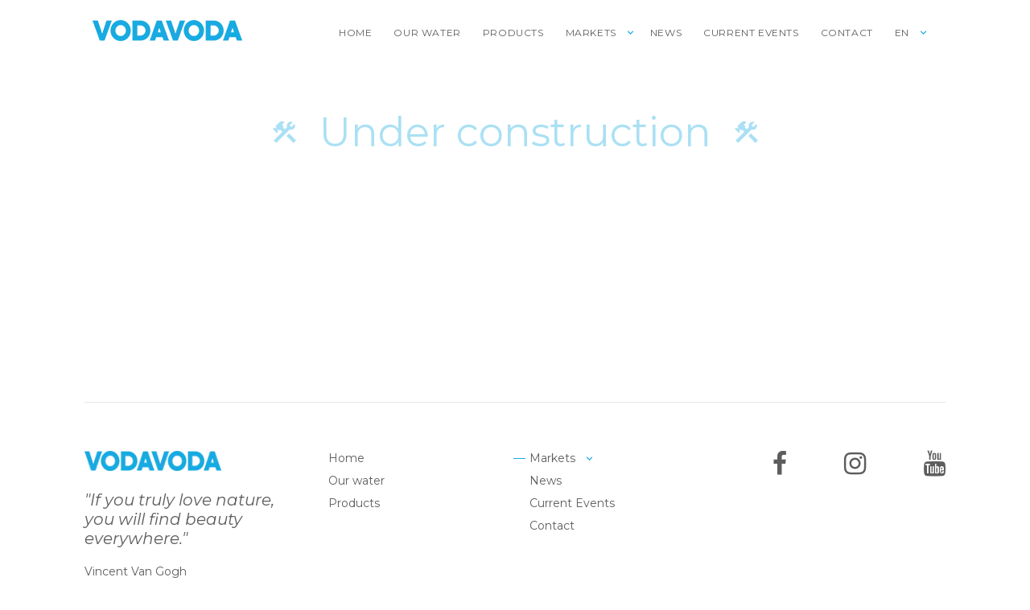

--- FILE ---
content_type: text/html; charset=utf-8
request_url: https://vodavoda.com/en/il
body_size: 6690
content:
<!DOCTYPE html><html lang="en"><head><link href="https://fonts.googleapis.com/css2?family=Montserrat:ital,wght@0,300;0,400;0,600;0,700;0,800;1,400&amp;display=swap" rel="stylesheet"/><link href="https://fonts.googleapis.com/icon?family=Material+Icons" rel="stylesheet"/><link rel="stylesheet" href="https://cdnjs.cloudflare.com/ajax/libs/font-awesome/4.7.0/css/font-awesome.min.css"/><link rel="shortcut icon" href="/favicon.ico"/><meta charSet="utf-8"/><meta name="viewport" content="width=device-width"/><meta name="next-head-count" content="2"/><link rel="preload" href="/_next/static/css/6e307bfa2398136a5fd7.css" as="style"/><link rel="stylesheet" href="/_next/static/css/6e307bfa2398136a5fd7.css" data-n-g=""/><noscript data-n-css=""></noscript><link rel="preload" href="/_next/static/chunks/main-54f44f0cbf4b445e6877.js" as="script"/><link rel="preload" href="/_next/static/chunks/webpack-50bee04d1dc61f8adf5b.js" as="script"/><link rel="preload" href="/_next/static/chunks/framework.9d524150d48315f49e80.js" as="script"/><link rel="preload" href="/_next/static/chunks/commons.b6b0cb892158dab2b5a9.js" as="script"/><link rel="preload" href="/_next/static/chunks/24b4d876e1347d0692758f3abb15eb7314aca18f.03de36d1fee8048d2b2d.js" as="script"/><link rel="preload" href="/_next/static/chunks/07f62b2b7325a655491775b2fe8d2e3eb216c70c.dacd2abbd8c0d4a6c927.js" as="script"/><link rel="preload" href="/_next/static/chunks/b3e0da70e23343010a4b727f0f663322fee3d828.0dccc5323e83fb53dd94.js" as="script"/><link rel="preload" href="/_next/static/chunks/pages/_app-274f94a298a82091a4cc.js" as="script"/><link rel="preload" href="/_next/static/chunks/pages/il-2cc91b7839fba0d768f4.js" as="script"/></head><body><div id="__next"><style data-emotion-css="14s4s70">*:not(input):not(textarea){box-sizing:border-box;-webkit-touch-callout:none;-webkit-user-select:none;-khtml-user-select:none;-moz-user-select:none;-ms-user-select:none;-webkit-user-select:none;-moz-user-select:none;-ms-user-select:none;user-select:none;}html,body,div,span,applet,object,iframe,blockquote,pre,a,abbr,acronym,address,big,cite,code,del,dfn,em,img,ins,kbd,q,s,samp,small,strike,strong,sub,sup,tt,var,b,u,i,center,dl,dt,dd,ol,ul,li,fieldset,form,label,legend,table,caption,tbody,tfoot,thead,tr,th,td,article,aside,canvas,details,embed,figure,figcaption,footer,header,hgroup,menu,nav,output,ruby,section,summary,time,mark,audio,video{margin:0;padding:0;border:0;font:inherit;vertical-align:baseline;}input,textarea,button,select,div,a{-webkit-tap-highlight-color:rgba(0,0,0,0);}body{touch-action:pan-y;text-rendering:optimizeLegibility;text-rendering:optimizeLegibility;-webkit-font-smoothing:antialiased;font-family:"Montserrat",sans-serif;}a{cursor:pointer;-webkit-text-decoration:none;text-decoration:none;color:inherit;}a:visited{color:inherit;}ol,ul{list-style:none;}blockquote,q{quotes:none;}blockquote:before,blockquote:after,q:before,q:after{content:"";content:none;}table{border-collapse:collapse;border-spacing:0;}.hero-slider .slick-dots{position:absolute;bottom:50px;vertical-align:middle;}@media (max-width:880px){.hero-slider .slick-dots{bottom:150px;}}@media (max-width:650px){.hero-slider .slick-dots{bottom:50px;}}@media (max-width:370px){.hero-slider .slick-dots{bottom:20px;}}.topics-slider .slick-dots{position:relative;margin-top:60px;}.news-slider .slick-dots{position:absolute;right:50%;bottom:-50px;}@media (max-width:1115px){.news-slider .slick-dots{right:38%;}}@media (max-width:1000px){.news-slider .slick-dots{right:30%;}}@media (max-width:880px){.news-slider .slick-dots{right:0px;left:0px;}}.custom-slider li{width:14px;height:14px;border:1.5px solid #b0b0b0;border-radius:100%;margin-right:20px;-webkit-transform:all ease-in 0.2s;-ms-transform:all ease-in 0.2s;transform:all ease-in 0.2s;}.custom-slider li:hover{-webkit-transform:scale(1.1);-ms-transform:scale(1.1);transform:scale(1.1);}.custom-slider li.slick-active{background-color:#16abe2;border:2px solid #16abe2;}.custom-slider li button::before{content:"";}.custom-topic{color:#16abe2;font-weight:bold;}.custom-topic li.slick-active{color:#b0b0b0;display:inline-table;}.news-page-slider{height:100% !important;min-height:450px !important;}.news-page-slider li.slick-active p{font-weight:bold;color:#17aae2;}.news-page-slider li p{color:#b0b0b0;}.swiper-container{margin:0px auto;margin-top:-200px;margin-bottom:100px;width:100% !important;list-style:none;padding:0;z-index:1;max-height:100% !important;}.swiper-wrapper{position:relative;width:100%;height:100%;z-index:1;display:-webkit-box;display:-webkit-flex;display:-ms-flexbox;display:flex;-webkit-transition-property:-webkit-transform;-webkit-transition-property:transform;transition-property:transform;box-sizing:content-box;}.swiper-container-android .swiper-slide,.swiper-wrapper{-webkit-transform:translate3d(0px,0,0);-ms-transform:translate3d(0px,0,0);transform:translate3d(0px,0,0);}.swiper-container-multirow > .swiper-wrapper{-webkit-flex-wrap:wrap;-ms-flex-wrap:wrap;flex-wrap:wrap;}.swiper-container-multirow-column > .swiper-wrapper{-webkit-flex-wrap:wrap;-ms-flex-wrap:wrap;flex-wrap:wrap;-webkit-flex-direction:column;-ms-flex-direction:column;flex-direction:column;}.swiper-container-free-mode > .swiper-wrapper{-webkit-transition-timing-function:ease-out;transition-timing-function:ease-out;margin:0 auto;}.swiper-slide{-webkit-flex-shrink:0;-ms-flex-negative:0;flex-shrink:0;width:100px;height:300px;position:relative;-webkit-transition:all ease-in 0.2s;transition:all ease-in 0.2s;background-position:center;background-repeat:no-repeat;background-size:contain;opacity:0.6;margin:auto;}.swiper-slide-active{-webkit-transform:scale(1.6) !important;-ms-transform:scale(1.6) !important;transform:scale(1.6) !important;opacity:1;z-index:200;}.swiper-slide-next{z-index:150;opacity:0.7;-webkit-transform:scale(1.3) !important;-ms-transform:scale(1.3) !important;transform:scale(1.3) !important;}.swiper-slide-prev{z-index:150;opacity:0.7;-webkit-transform:scale(1.3) !important;-ms-transform:scale(1.3) !important;transform:scale(1.3) !important;}b{font-weight:bold;}i{font-style:italic;}sup{vertical-align:super;}sub{vertical-align:sub;}.slick-track{height:100% !important;}</style><style data-emotion-css="8atxkm">.css-8atxkm{width:100%;max-width:1920px;margin:0 auto;}</style><div class="css-8atxkm"><style data-emotion-css="1wm82ur">.css-1wm82ur{margin:0 auto;padding:0 30px;max-width:1110px;display:-webkit-box;display:-webkit-flex;display:-ms-flexbox;display:flex;position:relative;z-index:100;-webkit-flex-direction:row;-ms-flex-direction:row;flex-direction:row;-webkit-align-items:center;-webkit-box-align:center;-ms-flex-align:center;align-items:center;-webkit-box-pack:justify;-webkit-justify-content:space-between;-ms-flex-pack:justify;justify-content:space-between;height:84px;color:#5d5d5d;font-size:12px;line-height:27px;font-weight:400;text-transform:uppercase;-webkit-letter-spacing:0.6px;-moz-letter-spacing:0.6px;-ms-letter-spacing:0.6px;letter-spacing:0.6px;}@media (max-width:880px){.css-1wm82ur{height:103px;-webkit-align-items:center;-webkit-box-align:center;-ms-flex-align:center;align-items:center;padding:0;}}</style><div aria-label="NavBar" class="css-1wm82ur"><style data-emotion-css="rzg82d">.css-rzg82d{display:-webkit-box;display:-webkit-flex;display:-ms-flexbox;display:flex;-webkit-flex-direction:row;-ms-flex-direction:row;flex-direction:row;-webkit-box-pack:justify;-webkit-justify-content:space-between;-ms-flex-pack:justify;justify-content:space-between;}@media (max-width:349px){.css-rzg82d{max-width:315px;}}@media (max-width:880px){.css-rzg82d{width:100%;min-width:320px;}}</style><div class="css-rzg82d"><style data-emotion-css="14zawby">.css-14zawby{margin-left:30px;}@media (min-width:881px){.css-14zawby{display:none;}}.css-14zawby:hover{cursor:pointer;}</style><i class="material-icons css-14zawby">dehaze</i><style data-emotion-css="1fvum3g">@media (max-width:880px){.css-1fvum3g{display:block;margin:0 auto;}}@media (min-width:1181px){.css-1fvum3g{padding-right:100px;}}</style><a class="css-1fvum3g"><div style="overflow:hidden;box-sizing:border-box;display:inline-block;position:relative;width:186px;height:26px"><img src="[data-uri]" decoding="async" style="visibility:hidden;position:absolute;top:0;left:0;bottom:0;right:0;box-sizing:border-box;padding:0;border:none;margin:auto;display:block;width:0;height:0;min-width:100%;max-width:100%;min-height:100%;max-height:100%;object-fit:cover;object-position:center"/></div></a></div><style data-emotion-css="1j1b3dt">.css-1j1b3dt{-webkit-flex:0 1 100%;-ms-flex:0 1 100%;flex:0 1 100%;padding:0 20px;}@media (max-width:880px){.css-1j1b3dt{display:none;position:fixed;left:0;top:0;width:100%;max-width:315px;height:100%;padding-bottom:30px;-webkit-flex-direction:column;-ms-flex-direction:column;flex-direction:column;z-index:100;box-shadow:0 0 60px rgba(22,171,226,0.5);border-radius:0 40px 40px 0;background-color:#fff;-webkit-animation:slide-in linear 0.2s;animation:slide-in linear 0.2s;}@-webkit-keyframes slide-in{0%{width:0%;}100%{width:100%;}}@keyframes slide-in{0%{width:0%;}100%{width:100%;}}}</style><div class="css-1j1b3dt"><style data-emotion-css="1ko7idm">.css-1ko7idm{margin-top:46px;display:-webkit-box;display:-webkit-flex;display:-ms-flexbox;display:flex;-webkit-box-pack:justify;-webkit-justify-content:space-between;-ms-flex-pack:justify;justify-content:space-between;width:278px;color:#16abe2;font-size:14px;font-weight:600;}@media (min-width:881px){.css-1ko7idm{display:none;}}</style><div class="css-1ko7idm"><style data-emotion-css="uzztsg">.css-uzztsg{display:-webkit-box;display:-webkit-flex;display:-ms-flexbox;display:flex;color:#16abe2;}</style><div class="css-uzztsg"><style data-emotion-css="9mv2r7">.css-9mv2r7{color:#16abe2;position:relative;top:2px;left:25px;}.css-9mv2r7:hover{cursor:pointer;}</style><div class="material-icons css-9mv2r7">keyboard_backspace</div><style data-emotion-css="1nyiwm9">.css-1nyiwm9{margin-left:41px;color:#16abe2;}</style><div class="css-1nyiwm9">Menu</div></div><style data-emotion-css="t01lzh">@media (min-width:881px){.css-t01lzh{display:none;}}.css-t01lzh:hover{cursor:pointer;}</style><i class="material-icons css-t01lzh">close</i></div><style data-emotion-css="1jruu5t">.css-1jruu5t{display:-webkit-box;display:-webkit-flex;display:-ms-flexbox;display:flex;-webkit-flex-direction:row;-ms-flex-direction:row;flex-direction:row;-webkit-box-pack:justify;-webkit-justify-content:space-between;-ms-flex-pack:justify;justify-content:space-between;}@media (max-width:880px){.css-1jruu5t{-webkit-flex-direction:column;-ms-flex-direction:column;flex-direction:column;margin-left:25px;color:#16abe2;font-weight:600;-webkit-letter-spacing:0.3px;-moz-letter-spacing:0.3px;-ms-letter-spacing:0.3px;letter-spacing:0.3px;overflow-y:auto;}}</style><ul class="css-1jruu5t"><style data-emotion-css="re2rnp">.css-re2rnp{height:30px;position:relative;color:#5d5d5d;}.css-re2rnp:hover{color:#17abe2;}@media (max-width:880px){.css-re2rnp{height:auto;padding-top:0;line-height:55px;}}</style><li class="css-re2rnp"><a href="/en">Home</a></li><li class="css-re2rnp"><a href="/en/water">Our water</a></li><li class="css-re2rnp"><a href="/en/products">Products</a></li><div><style data-emotion-css="1m0d7dr">.css-1m0d7dr{height:30px;position:relative;color:#5d5d5d;}.css-1m0d7dr:hover{color:#17abe2;}@media (max-width:880px){.css-1m0d7dr{height:auto;padding-top:0;line-height:55px;}}@media (max-width:880px){.css-1m0d7dr{display:none;}}</style><li class="css-1m0d7dr"><div>Markets<style data-emotion-css="1uz484d">.css-1uz484d{font-size:15px;color:#17abe2;position:relative;top:3px;left:10px;}</style><i class="material-icons css-1uz484d">keyboard_arrow_down</i></div></li><style data-emotion-css="xnwdgj">.css-xnwdgj{height:30px;position:relative;color:#5d5d5d;}.css-xnwdgj:hover{color:#17abe2;}@media (max-width:880px){.css-xnwdgj{height:auto;padding-top:0;line-height:55px;}}@media (min-width:881px){.css-xnwdgj{display:none;}}</style><li class="css-xnwdgj"><div>Markets<i class="material-icons css-1uz484d">keyboard_arrow_down</i></div></li></div><li class="css-re2rnp"><a href="/en/news">News</a></li><li class="css-re2rnp"><a href="/en/actual">Current Events</a></li><li class="css-re2rnp"><a href="/en/contact">Contact</a></li><style data-emotion-css="1jfo2ew">.css-1jfo2ew{position:relative;}.css-1jfo2ew:hover{cursor:pointer;}@media (max-width:860px){.css-1jfo2ew{line-height:55px;}}@media (min-width:881px){.css-1jfo2ew{height:30px;}.css-1jfo2ew:hover{color:#17abe2;}}</style><li aria-label="LanguageBar" class="css-1jfo2ew"><div>en<i class="material-icons css-1uz484d">keyboard_arrow_down</i></div></li></ul></div></div><style data-emotion-css="1w45les">.css-1w45les{width:100%;height:30vh;padding-top:50px;margin:auto;text-align:center;-webkit-box-pack:center;-webkit-justify-content:center;-ms-flex-pack:center;justify-content:center;-webkit-align-items:center;-webkit-box-align:center;-ms-flex-align:center;align-items:center;}</style><div class="css-1w45les"><style data-emotion-css="58dwo2">.css-58dwo2{display:block;line-height:normal;margin:0px;padding:0px;font-weight:400;font-size:50px;color:#aae0f4;}@media (max-width:880px){.css-58dwo2{font-size:30px;}}</style><h1 color="lightBlue" class="css-58dwo2"><span class="material-icons" style="font-size:35px">construction</span>  <!-- -->Under construction<!-- -->  <span class="material-icons" style="font-size:35px">construction</span></h1></div><style data-emotion-css="wbs9ii">.css-wbs9ii{font-family:Montserrat,sans-serif;padding:0 20px;margin:100px auto 0;}@media (max-width:880px){.css-wbs9ii{min-width:315px;}}@media (min-width:881px){.css-wbs9ii{margin:200px auto 0;max-width:1110px;}}</style><div class="css-wbs9ii"><style data-emotion-css="1r0xqcd">.css-1r0xqcd{width:100%;height:1px;background-color:#e6e7e8;margin-bottom:100px;}@media (min-width:881px){.css-1r0xqcd{margin-bottom:60px;}}</style><div class="css-1r0xqcd"></div><style data-emotion-css="1x0fymw">.css-1x0fymw{display:-webkit-box;display:-webkit-flex;display:-ms-flexbox;display:flex;-webkit-flex-direction:row;-ms-flex-direction:row;flex-direction:row;-webkit-box-pack:justify;-webkit-justify-content:space-between;-ms-flex-pack:justify;justify-content:space-between;margin:40px 0 0;}</style><div direction="row" class="css-1x0fymw"><style data-emotion-css="19mukop">.css-19mukop{width:25%;}</style><div width="25%" style="text-align:left" class="css-19mukop"><a href="/en"><style data-emotion-css="10giqpj">.css-10giqpj{display:block;margin:0 auto;text-align:center;}.css-10giqpj:hover{cursor:pointer;}@media (min-width:881px){.css-10giqpj{margin:0;}}</style><div style="display:inline-block;max-width:100%;overflow:hidden;position:relative;box-sizing:border-box;margin:0"><div style="box-sizing:border-box;display:block;max-width:100%"><img style="max-width:100%;display:block;margin:0;border:none;padding:0" alt="" aria-hidden="true" role="presentation" src="[data-uri]"/></div><img alt="logo" src="[data-uri]" decoding="async" class="css-10giqpj" style="visibility:hidden;position:absolute;top:0;left:0;bottom:0;right:0;box-sizing:border-box;padding:0;border:none;margin:auto;display:block;width:0;height:0;min-width:100%;max-width:100%;min-height:100%;max-height:100%"/></div></a><style data-emotion-css="3ec7nm">.css-3ec7nm{font-style:italic;text-align:center;margin-top:60px;color:#5d5d5d;font-size:20px;width:100%;}@media (min-width:881px){.css-3ec7nm{text-align:left;margin-top:20px;width:100%;font-size:20px;}}</style><p class="css-3ec7nm">&quot;<!-- -->If you truly love nature, you will find beauty everywhere.<!-- -->&quot;</p><style data-emotion-css="1igfxh4">.css-1igfxh4{color:#5d5d5d;font-size:14px;text-align:center;}@media (min-width:881px){.css-1igfxh4{text-align:left;}}</style><p class="css-1igfxh4">Vincent Van Gogh</p><style data-emotion-css="1096k87">.css-1096k87{display:-webkit-box;display:-webkit-flex;display:-ms-flexbox;display:flex;-webkit-box-pack:start;-webkit-justify-content:flex-start;-ms-flex-pack:start;justify-content:flex-start;margin:0;}</style><div class="css-1096k87"><style data-emotion-css="1y8asvk">.css-1y8asvk{width:30px;height:2px;background-image:url("images/divider.svg");background-size:contain;background-repeat:no-repeat;float:left;margin:10px 0;}@media (max-width:880px){.css-1y8asvk{display:block;}}</style><div class="css-1y8asvk"></div></div></div><style data-emotion-css="z6bp9t">.css-z6bp9t{width:20%;margin:0;}</style><div width="20%" class="css-z6bp9t"><style data-emotion-css="frhbpi">.css-frhbpi{display:-webkit-box;display:-webkit-flex;display:-ms-flexbox;display:flex;-webkit-flex-direction:column;-ms-flex-direction:column;flex-direction:column;-webkit-align-items:center;-webkit-box-align:center;-ms-flex-align:center;align-items:center;}@media (min-width:881px){.css-frhbpi{-webkit-align-items:flex-start;-webkit-box-align:flex-start;-ms-flex-align:flex-start;align-items:flex-start;text-align:left;}}</style><ul class="css-frhbpi"><a href="/en"><style data-emotion-css="1viz2yy">.css-1viz2yy{width:-webkit-fit-content;width:-moz-fit-content;width:fit-content;position:relative;color:#5d5d5d;font-size:14px;padding-bottom:10px;cursor:pointer;}</style><li class="css-1viz2yy">Home</li></a><a href="/en/water"><li class="css-1viz2yy">Our water</li></a><a href="/en/products"><li class="css-1viz2yy">Products</li></a></ul></div><div width="20%" class="css-z6bp9t"><ul class="css-frhbpi"><li class="select css-1viz2yy"><style data-emotion-css="19a34eg">.css-19a34eg{display:-webkit-box;display:-webkit-flex;display:-ms-flexbox;display:flex;-webkit-align-items:center;-webkit-box-align:center;-ms-flex-align:center;align-items:center;position:relative;}</style><div class="css-19a34eg"><style data-emotion-css="5lcu6u">.css-5lcu6u{width:15px;height:1px;position:absolute;left:-20px;background:#16abe2;}</style><span class="css-5lcu6u"></span>Markets<!-- --> <style data-emotion-css="1ox7ivd">.css-1ox7ivd{font-size:15px;color:#17abe2;position:relative;top:0px;left:10px;}</style><i class="material-icons css-1ox7ivd">keyboard_arrow_down</i></div><style data-emotion-css="38lglc">.css-38lglc{display:none;}</style><div display="none" class="css-38lglc"><a href="/en/bh"><style data-emotion-css="1l97pqj">.css-1l97pqj{width:100%;text-align:center;font-size:14px;font-weight:bold;}</style><p width="100%" color="darkGrey" class="css-1l97pqj">Bahrain</p></a><a href="/en/ba"><p width="100%" color="darkGrey" class="css-1l97pqj">Bosnia and Herzegovina</p></a><a href="/en/hu"><p width="100%" color="darkGrey" class="css-1l97pqj">Hungary</p></a><a href="/en/il"><p width="100%" color="darkGrey" class="css-1l97pqj">Israel</p></a><a href="/en/kw"><p width="100%" color="darkGrey" class="css-1l97pqj">Kuwait</p></a><a href="/en/mk"><p width="100%" color="darkGrey" class="css-1l97pqj">Macedonia</p></a><a href="/en/me"><p width="100%" color="darkGrey" class="css-1l97pqj">Montenegro</p></a><a href="/en/om"><p width="100%" color="darkGrey" class="css-1l97pqj">Oman</p></a><a href="/en/qa"><p width="100%" color="darkGrey" class="css-1l97pqj">Qatar</p></a><a href="/en/ru"><p width="100%" color="darkGrey" class="css-1l97pqj">Russia</p></a><a href="/en/sa"><p width="100%" color="darkGrey" class="css-1l97pqj">Saudi Arabia</p></a><a href="/en/sg"><p width="100%" color="darkGrey" class="css-1l97pqj">Singapore</p></a><a href="/en/sl"><p width="100%" color="darkGrey" class="css-1l97pqj">Slovenia</p></a><a href="/en/za"><p width="100%" color="darkGrey" class="css-1l97pqj">South African Republic</p></a><a href="/en/kr"><p width="100%" color="darkGrey" class="css-1l97pqj">South Korea</p></a></div></li><a href="/en/news"><li class="css-1viz2yy">News</li></a><a href="/en/actual"><li class="css-1viz2yy">Current Events</li></a><a href="/en/contact"><li class="css-1viz2yy">Contact</li></a></ul></div><style data-emotion-css="9x8jg9">.css-9x8jg9{display:-webkit-box;display:-webkit-flex;display:-ms-flexbox;display:flex;-webkit-flex-direction:column;-ms-flex-direction:column;flex-direction:column;width:25%;margin:0;}</style><div width="25%" direction="column" class="css-9x8jg9"><style data-emotion-css="1nxuxaz">.css-1nxuxaz{display:-webkit-box;display:-webkit-flex;display:-ms-flexbox;display:flex;-webkit-box-pack:justify;-webkit-justify-content:space-between;-ms-flex-pack:justify;justify-content:space-between;width:215px;margin:0 0 0 auto;}</style><div width="215px" class="css-1nxuxaz"><a target="_blank" href="https://www.facebook.com/vodavodaworldwide/"><style data-emotion-css="1hyqdoi">.css-1hyqdoi{color:#5d5d5d;-webkit-transition:all ease-in 0.2s;transition:all ease-in 0.2s;}.css-1hyqdoi:hover{cursor:pointer;color:#16abe2;}</style><i class="fa fa-facebook fa-2x css-1hyqdoi"></i></a><a target="_blank" href="https://www.instagram.com/vodavoda_worldwide/?hl=sr"><i class="fa fa-instagram fa-2x css-1hyqdoi"></i></a><a target="_blank" href="https://www.youtube.com/channel/UCKDWaU9K314HgwOVIxvGF-A"><i class="fa fa-youtube fa-2x css-1hyqdoi"></i></a></div></div></div><style data-emotion-css="19yk0a1">.css-19yk0a1{margin:10px 0 0;}</style><div class="css-19yk0a1"><style data-emotion-css="1ot81kf">.css-1ot81kf{width:100%;text-align:right;font-size:12px;font-weight:bold;}</style><p width="100%" color="lightGrey" class="css-1ot81kf">© 2021 VODAVODA</p></div></div></div></div><script id="__NEXT_DATA__" type="application/json">{"props":{"footerData":{"quote":{"name":"Vincent Van Gogh","slug":"quote","value":"If you truly love nature, you will find beauty everywhere.","type":"long-text"},"emails":[{"name":"Email","slug":"email","value":"marketing@vodavoda.com","type":"email"}],"phones":[{"name":"Call center","slug":"call-center","value":"011 25 80 100","type":"phone"}],"socials":[{"name":"Facebook","slug":"facebook","value":"https://www.facebook.com/vodavodaworldwide/","type":"external-link"},{"name":"Instagram","slug":"instagram","value":"https://www.instagram.com/vodavoda_worldwide/?hl=sr","type":"external-link"},{"name":"Youtube","slug":"youtube","value":"https://www.youtube.com/channel/UCKDWaU9K314HgwOVIxvGF-A","type":"external-link"}],"addresses":[{"name":"Address","slug":"address","value":"Gornja Toplica BB, Banja Vrujci, Srbija","type":"address"}]},"menuData":[{"name":"Home","slug":"home","href":"/","children":[]},{"name":"Our water","slug":"our-water","href":"/water","children":[]},{"name":"Products","slug":"products","href":"/products","children":[]},{"name":"Markets","slug":"markets","href":"/markets","children":[{"name":"Bahrain","href":"/bh"},{"name":"Bosnia and Herzegovina","href":"/ba"},{"name":"Hungary","href":"/hu"},{"name":"Israel","href":"/il"},{"name":"Kuwait","href":"/kw"},{"name":"Macedonia","href":"/mk"},{"name":"Montenegro","href":"/me"},{"name":"Oman","href":"/om"},{"name":"Qatar","href":"/qa"},{"name":"Russia","href":"/ru"},{"name":"Saudi Arabia","href":"/sa"},{"name":"Singapore","href":"/sg"},{"name":"Slovenia","href":"/sl"},{"name":"South African Republic","href":"/za"},{"name":"South Korea","href":"/kr"}]},{"name":"News","slug":"News","href":"/news","children":[]},{"name":"Current Events","slug":"actual","href":"/actual","children":[]},{"name":"Contact","slug":"contact","href":"/contact","children":[]}],"languages":[{"name":"English","native_name":"english","short":"en"},{"name":"Serbian","native_name":"srpski","short":"rs"},{"name":"Kuwait","native_name":"kuwait","short":"kw"},{"name":"Qatar","native_name":"qatar","short":"qa"},{"name":"Saudi Arabia","native_name":"saudi arabia","short":"sa"},{"name":"Bahrein","native_name":"bahrein","short":"bh"},{"name":"Oman","native_name":"oman","short":"om"},{"name":"South African","native_name":"south african","short":"za"},{"name":"Russia","native_name":"russia","short":"ru"},{"name":"South Korea","native_name":"south korea","short":"kr"},{"name":"Singapore","native_name":"singapore","short":"sg"},{"name":"Israel","native_name":"israel","short":"il"},{"name":"Slovenia","native_name":"slovenia","short":"sl"},{"name":"Bosnia and Herzegovina","native_name":"bosnia and herzegovina","short":"ba"},{"name":"Montenegro","native_name":"montenegro","short":"me"},{"name":"Macedonia","native_name":"macedonia","short":"mk"}],"__N_SSG":true,"pageProps":{"_ns":{"common":{"title":"English title","description":"English description","next":"Next","previous":"Previous","learnMore":"Learn more","contact":"Contact","address":"Address","follow":"Follow us on: ","name":"Your Name","email":"E-Mail","message":"Message","requiredField":"* This field is required","minLength":"* Minimum length is 2 characters","invalidEmail":"* Invalid e-mail","namePlaceholder":"Enter Your Name","emailPlaceholder":"Enter Your E-mail","messagePlaceholder":"Enter Your Message","minLengthMessage":"* Minimum length is 10 characters","maxLength":"* Maximum length is 2600 characters","submit":"Submit","contactUs":"Contact us","hereForYou":"because we are always here for you!","explore":"Explore","actualPlaceholder":"Search activities","newsPlaceholder":"Search news","allCategories":"All categories","successMessage":"Your message was sent successfully!","errorMessage":"Something went wrong. Please try again","packageSize":"Package Size","news":"News","activities":"Activities","all":"All","underConstruction":"Under construction","our":"Our","water":"water","certificates":"Certificates","select-dropdown":"Choose your country"}},"_lang":"en"}},"page":"/il","query":{},"buildId":"X7pRj88b0VsV9QXTEMS51","nextExport":false,"isFallback":false,"gsp":true,"appGip":true,"locale":"en","locales":["rs","en"],"defaultLocale":"rs"}</script><script nomodule="" src="/_next/static/chunks/polyfills-688d1cd6da54eced3b66.js"></script><script src="/_next/static/chunks/main-54f44f0cbf4b445e6877.js" async=""></script><script src="/_next/static/chunks/webpack-50bee04d1dc61f8adf5b.js" async=""></script><script src="/_next/static/chunks/framework.9d524150d48315f49e80.js" async=""></script><script src="/_next/static/chunks/commons.b6b0cb892158dab2b5a9.js" async=""></script><script src="/_next/static/chunks/24b4d876e1347d0692758f3abb15eb7314aca18f.03de36d1fee8048d2b2d.js" async=""></script><script src="/_next/static/chunks/07f62b2b7325a655491775b2fe8d2e3eb216c70c.dacd2abbd8c0d4a6c927.js" async=""></script><script src="/_next/static/chunks/b3e0da70e23343010a4b727f0f663322fee3d828.0dccc5323e83fb53dd94.js" async=""></script><script src="/_next/static/chunks/pages/_app-274f94a298a82091a4cc.js" async=""></script><script src="/_next/static/chunks/pages/il-2cc91b7839fba0d768f4.js" async=""></script><script src="/_next/static/X7pRj88b0VsV9QXTEMS51/_buildManifest.js" async=""></script><script src="/_next/static/X7pRj88b0VsV9QXTEMS51/_ssgManifest.js" async=""></script></body></html>

--- FILE ---
content_type: application/javascript; charset=UTF-8
request_url: https://vodavoda.com/_next/static/X7pRj88b0VsV9QXTEMS51/_buildManifest.js
body_size: 1068
content:
self.__BUILD_MANIFEST = (function(a,b,c,d){return {__rewrites:[],"/":[a,b,c,"static\u002Fchunks\u002Fpages\u002Findex-04ceb9208cc981d32970.js"],"/404":["static\u002Fchunks\u002Fpages\u002F404-34b4cd06f4482a23336e.js"],"/_error":["static\u002Fchunks\u002Fpages\u002F_error-61bb106eca36f250a58d.js"],"/actual":[a,b,"static\u002Fchunks\u002Fpages\u002Factual-cb313c3b9164a41effe7.js"],"/actual/[slug]":[a,d,"static\u002Fchunks\u002Fpages\u002Factual\u002F[slug]-49fbffabd7cd50c4ac2f.js"],"/arabic":["static\u002Fchunks\u002Fpages\u002Farabic-29a3fb44f9aaa994d221.js"],"/ba":["static\u002Fchunks\u002Fpages\u002Fba-868adabb96a3d940f5a0.js"],"/bh":["static\u002Fchunks\u002Fpages\u002Fbh-728dc558c9658b9ecac8.js"],"/contact":[a,"static\u002Fchunks\u002Fpages\u002Fcontact-010343eb73336ac753d6.js"],"/hu":["static\u002Fchunks\u002Fpages\u002Fhu-c66787c02beea6a24e32.js"],"/il":["static\u002Fchunks\u002Fpages\u002Fil-2cc91b7839fba0d768f4.js"],"/kr":["static\u002Fchunks\u002Fpages\u002Fkr-f3861908077dfd637ec8.js"],"/kw":["static\u002Fchunks\u002Fpages\u002Fkw-c1687bae4d7f9a989bbe.js"],"/me":["static\u002Fchunks\u002Fpages\u002Fme-4f3819b82e5ed6d50f0a.js"],"/mk":["static\u002Fchunks\u002Fpages\u002Fmk-c8c32278417ad18b3422.js"],"/news":[a,b,"static\u002Fchunks\u002Fpages\u002Fnews-82dd5be3b8687d403382.js"],"/news/[slug]":[a,d,"static\u002Fchunks\u002Fpages\u002Fnews\u002F[slug]-1ae20aee7d209ca4830f.js"],"/om":["static\u002Fchunks\u002Fpages\u002Fom-9e21a2bb1ddbf39c0f3d.js"],"/products":[a,c,"static\u002Fcss\u002Ff8903f446b79a97a0fdd.css","static\u002Fchunks\u002Fpages\u002Fproducts-59e1f5cbdaa7a341a4bb.js"],"/qa":["static\u002Fchunks\u002Fpages\u002Fqa-d4f6485ced6c4f644922.js"],"/romanian":["static\u002Fchunks\u002Fpages\u002Fromanian-27e4c6f2c08df9e62f1a.js"],"/ru":["static\u002Fchunks\u002Fpages\u002Fru-fbff816d018e73fa0866.js"],"/sa":["static\u002Fchunks\u002Fpages\u002Fsa-919d395fe99a5b615c59.js"],"/sg":["static\u002Fchunks\u002Fpages\u002Fsg-126beb7bed5fec15355a.js"],"/sl":["static\u002Fchunks\u002Fpages\u002Fsl-5ed355582c68801ac149.js"],"/water":[a,b,c,"static\u002Fchunks\u002Fpages\u002Fwater-d1200e02357467acb08e.js"],"/za":["static\u002Fchunks\u002Fpages\u002Fza-91e01ecd2888a900a329.js"],sortedPages:["\u002F","\u002F404","\u002F_app","\u002F_error","\u002Factual","\u002Factual\u002F[slug]","\u002Farabic","\u002Fba","\u002Fbh","\u002Fcontact","\u002Fhu","\u002Fil","\u002Fkr","\u002Fkw","\u002Fme","\u002Fmk","\u002Fnews","\u002Fnews\u002F[slug]","\u002Fom","\u002Fproducts","\u002Fqa","\u002Fromanian","\u002Fru","\u002Fsa","\u002Fsg","\u002Fsl","\u002Fwater","\u002Fza"]}}("static\u002Fchunks\u002Fb18a45a64337947683d74ce121f51e230033a573.0c5a8d270c9c6670747d.js","static\u002Fchunks\u002F0befde1fe4580ffe3b0abaebe690f64afb44400c.a218794bda107e92bdd4.js","static\u002Fchunks\u002Fd5ddfd03ca5388f10c38f35e616eae81a564361d.8d33d2c2129b6d19dad1.js","static\u002Fchunks\u002Ff6443e30d8d4a17b025cdc5b0350ee1a1ec7b0fa.e1643b607526d45c98d9.js"));self.__BUILD_MANIFEST_CB && self.__BUILD_MANIFEST_CB()

--- FILE ---
content_type: application/javascript; charset=UTF-8
request_url: https://vodavoda.com/_next/static/chunks/24b4d876e1347d0692758f3abb15eb7314aca18f.03de36d1fee8048d2b2d.js
body_size: 10461
content:
(window.webpackJsonp_N_E=window.webpackJsonp_N_E||[]).push([[3],{"20a2":function(e,t,r){e.exports=r("nOHt")},"4qRI":function(e,t,r){"use strict";t.a=function(e){var t={};return function(r){return void 0===t[r]&&(t[r]=e(r)),t[r]}}},"5D9J":function(e,t,r){"use strict";var n=r("lSNA"),a=r.n(n),i=r("q1tI"),o=r("4qRI"),s=/^((children|dangerouslySetInnerHTML|key|ref|autoFocus|defaultValue|defaultChecked|innerHTML|suppressContentEditableWarning|suppressHydrationWarning|valueLink|accept|acceptCharset|accessKey|action|allow|allowUserMedia|allowPaymentRequest|allowFullScreen|allowTransparency|alt|async|autoComplete|autoPlay|capture|cellPadding|cellSpacing|challenge|charSet|checked|cite|classID|className|cols|colSpan|content|contentEditable|contextMenu|controls|controlsList|coords|crossOrigin|data|dateTime|decoding|default|defer|dir|disabled|disablePictureInPicture|download|draggable|encType|form|formAction|formEncType|formMethod|formNoValidate|formTarget|frameBorder|headers|height|hidden|high|href|hrefLang|htmlFor|httpEquiv|id|inputMode|integrity|is|keyParams|keyType|kind|label|lang|list|loading|loop|low|marginHeight|marginWidth|max|maxLength|media|mediaGroup|method|min|minLength|multiple|muted|name|nonce|noValidate|open|optimum|pattern|placeholder|playsInline|poster|preload|profile|radioGroup|readOnly|referrerPolicy|rel|required|reversed|role|rows|rowSpan|sandbox|scope|scoped|scrolling|seamless|selected|shape|size|sizes|slot|span|spellCheck|src|srcDoc|srcLang|srcSet|start|step|style|summary|tabIndex|target|title|type|useMap|value|width|wmode|wrap|about|datatype|inlist|prefix|property|resource|typeof|vocab|autoCapitalize|autoCorrect|autoSave|color|inert|itemProp|itemScope|itemType|itemID|itemRef|on|results|security|unselectable|accentHeight|accumulate|additive|alignmentBaseline|allowReorder|alphabetic|amplitude|arabicForm|ascent|attributeName|attributeType|autoReverse|azimuth|baseFrequency|baselineShift|baseProfile|bbox|begin|bias|by|calcMode|capHeight|clip|clipPathUnits|clipPath|clipRule|colorInterpolation|colorInterpolationFilters|colorProfile|colorRendering|contentScriptType|contentStyleType|cursor|cx|cy|d|decelerate|descent|diffuseConstant|direction|display|divisor|dominantBaseline|dur|dx|dy|edgeMode|elevation|enableBackground|end|exponent|externalResourcesRequired|fill|fillOpacity|fillRule|filter|filterRes|filterUnits|floodColor|floodOpacity|focusable|fontFamily|fontSize|fontSizeAdjust|fontStretch|fontStyle|fontVariant|fontWeight|format|from|fr|fx|fy|g1|g2|glyphName|glyphOrientationHorizontal|glyphOrientationVertical|glyphRef|gradientTransform|gradientUnits|hanging|horizAdvX|horizOriginX|ideographic|imageRendering|in|in2|intercept|k|k1|k2|k3|k4|kernelMatrix|kernelUnitLength|kerning|keyPoints|keySplines|keyTimes|lengthAdjust|letterSpacing|lightingColor|limitingConeAngle|local|markerEnd|markerMid|markerStart|markerHeight|markerUnits|markerWidth|mask|maskContentUnits|maskUnits|mathematical|mode|numOctaves|offset|opacity|operator|order|orient|orientation|origin|overflow|overlinePosition|overlineThickness|panose1|paintOrder|pathLength|patternContentUnits|patternTransform|patternUnits|pointerEvents|points|pointsAtX|pointsAtY|pointsAtZ|preserveAlpha|preserveAspectRatio|primitiveUnits|r|radius|refX|refY|renderingIntent|repeatCount|repeatDur|requiredExtensions|requiredFeatures|restart|result|rotate|rx|ry|scale|seed|shapeRendering|slope|spacing|specularConstant|specularExponent|speed|spreadMethod|startOffset|stdDeviation|stemh|stemv|stitchTiles|stopColor|stopOpacity|strikethroughPosition|strikethroughThickness|string|stroke|strokeDasharray|strokeDashoffset|strokeLinecap|strokeLinejoin|strokeMiterlimit|strokeOpacity|strokeWidth|surfaceScale|systemLanguage|tableValues|targetX|targetY|textAnchor|textDecoration|textRendering|textLength|to|transform|u1|u2|underlinePosition|underlineThickness|unicode|unicodeBidi|unicodeRange|unitsPerEm|vAlphabetic|vHanging|vIdeographic|vMathematical|values|vectorEffect|version|vertAdvY|vertOriginX|vertOriginY|viewBox|viewTarget|visibility|widths|wordSpacing|writingMode|x|xHeight|x1|x2|xChannelSelector|xlinkActuate|xlinkArcrole|xlinkHref|xlinkRole|xlinkShow|xlinkTitle|xlinkType|xmlBase|xmlns|xmlnsXlink|xmlLang|xmlSpace|y|y1|y2|yChannelSelector|z|zoomAndPan|for|class|autofocus)|(([Dd][Aa][Tt][Aa]|[Aa][Rr][Ii][Aa]|x)-.*))$/,c=Object(o.a)((function(e){return s.test(e)||111===e.charCodeAt(0)&&110===e.charCodeAt(1)&&e.charCodeAt(2)<91})),l=r("qKvR"),u=r("SIPS"),h=r("MiSq"),f=c,d=function(e){return"theme"!==e&&"innerRef"!==e},p=function(e){return"string"===typeof e&&e.charCodeAt(0)>96?f:d};function m(e,t){var r=Object.keys(e);if(Object.getOwnPropertySymbols){var n=Object.getOwnPropertySymbols(e);t&&(n=n.filter((function(t){return Object.getOwnPropertyDescriptor(e,t).enumerable}))),r.push.apply(r,n)}return r}function g(e){for(var t=1;t<arguments.length;t++){var r=null!=arguments[t]?arguments[t]:{};t%2?m(r,!0).forEach((function(t){a()(e,t,r[t])})):Object.getOwnPropertyDescriptors?Object.defineProperties(e,Object.getOwnPropertyDescriptors(r)):m(r).forEach((function(t){Object.defineProperty(e,t,Object.getOwnPropertyDescriptor(r,t))}))}return e}var b=function e(t,r){var n,a,o;void 0!==r&&(n=r.label,o=r.target,a=t.__emotion_forwardProp&&r.shouldForwardProp?function(e){return t.__emotion_forwardProp(e)&&r.shouldForwardProp(e)}:r.shouldForwardProp);var s=t.__emotion_real===t,c=s&&t.__emotion_base||t;"function"!==typeof a&&s&&(a=t.__emotion_forwardProp);var f=a||p(c),d=!f("as");return function(){var m=arguments,b=s&&void 0!==t.__emotion_styles?t.__emotion_styles.slice(0):[];if(void 0!==n&&b.push("label:"+n+";"),null==m[0]||void 0===m[0].raw)b.push.apply(b,m);else{0,b.push(m[0][0]);for(var y=m.length,v=1;v<y;v++)b.push(m[v],m[0][v])}var k=Object(l.c)((function(e,t,r){return Object(i.createElement)(l.b.Consumer,null,(function(n){var s=d&&e.as||c,l="",m=[],g=e;if(null==e.theme){for(var y in g={},e)g[y]=e[y];g.theme=n}"string"===typeof e.className?l=Object(u.a)(t.registered,m,e.className):null!=e.className&&(l=e.className+" ");var v=Object(h.a)(b.concat(m),t.registered,g);Object(u.b)(t,v,"string"===typeof s);l+=t.key+"-"+v.name,void 0!==o&&(l+=" "+o);var k=d&&void 0===a?p(s):f,w={};for(var x in e)d&&"as"===x||k(x)&&(w[x]=e[x]);return w.className=l,w.ref=r||e.innerRef,Object(i.createElement)(s,w)}))}));return k.displayName=void 0!==n?n:"Styled("+("string"===typeof c?c:c.displayName||c.name||"Component")+")",k.defaultProps=t.defaultProps,k.__emotion_real=k,k.__emotion_base=c,k.__emotion_styles=b,k.__emotion_forwardProp=a,Object.defineProperty(k,"toString",{value:function(){return"."+o}}),k.withComponent=function(t,n){return e(t,void 0!==n?g({},r||{},{},n):r).apply(void 0,b)},k}}.bind();["a","abbr","address","area","article","aside","audio","b","base","bdi","bdo","big","blockquote","body","br","button","canvas","caption","cite","code","col","colgroup","data","datalist","dd","del","details","dfn","dialog","div","dl","dt","em","embed","fieldset","figcaption","figure","footer","form","h1","h2","h3","h4","h5","h6","head","header","hgroup","hr","html","i","iframe","img","input","ins","kbd","keygen","label","legend","li","link","main","map","mark","marquee","menu","menuitem","meta","meter","nav","noscript","object","ol","optgroup","option","output","p","param","picture","pre","progress","q","rp","rt","ruby","s","samp","script","section","select","small","source","span","strong","style","sub","summary","sup","table","tbody","td","textarea","tfoot","th","thead","time","title","tr","track","u","ul","var","video","wbr","circle","clipPath","defs","ellipse","foreignObject","g","image","line","linearGradient","mask","path","pattern","polygon","polyline","radialGradient","rect","stop","svg","text","tspan"].forEach((function(e){b[e]=b(e)}));t.a=b},MiSq:function(e,t,r){"use strict";r.d(t,"a",(function(){return m}));var n=function(e){for(var t,r=0,n=0,a=e.length;a>=4;++n,a-=4)t=1540483477*(65535&(t=255&e.charCodeAt(n)|(255&e.charCodeAt(++n))<<8|(255&e.charCodeAt(++n))<<16|(255&e.charCodeAt(++n))<<24))+(59797*(t>>>16)<<16),r=1540483477*(65535&(t^=t>>>24))+(59797*(t>>>16)<<16)^1540483477*(65535&r)+(59797*(r>>>16)<<16);switch(a){case 3:r^=(255&e.charCodeAt(n+2))<<16;case 2:r^=(255&e.charCodeAt(n+1))<<8;case 1:r=1540483477*(65535&(r^=255&e.charCodeAt(n)))+(59797*(r>>>16)<<16)}return(((r=1540483477*(65535&(r^=r>>>13))+(59797*(r>>>16)<<16))^r>>>15)>>>0).toString(36)},a={animationIterationCount:1,borderImageOutset:1,borderImageSlice:1,borderImageWidth:1,boxFlex:1,boxFlexGroup:1,boxOrdinalGroup:1,columnCount:1,columns:1,flex:1,flexGrow:1,flexPositive:1,flexShrink:1,flexNegative:1,flexOrder:1,gridRow:1,gridRowEnd:1,gridRowSpan:1,gridRowStart:1,gridColumn:1,gridColumnEnd:1,gridColumnSpan:1,gridColumnStart:1,msGridRow:1,msGridRowSpan:1,msGridColumn:1,msGridColumnSpan:1,fontWeight:1,lineHeight:1,opacity:1,order:1,orphans:1,tabSize:1,widows:1,zIndex:1,zoom:1,WebkitLineClamp:1,fillOpacity:1,floodOpacity:1,stopOpacity:1,strokeDasharray:1,strokeDashoffset:1,strokeMiterlimit:1,strokeOpacity:1,strokeWidth:1},i=r("4qRI"),o=/[A-Z]|^ms/g,s=/_EMO_([^_]+?)_([^]*?)_EMO_/g,c=function(e){return 45===e.charCodeAt(1)},l=function(e){return null!=e&&"boolean"!==typeof e},u=Object(i.a)((function(e){return c(e)?e:e.replace(o,"-$&").toLowerCase()})),h=function(e,t){switch(e){case"animation":case"animationName":if("string"===typeof t)return t.replace(s,(function(e,t,r){return d={name:t,styles:r,next:d},t}))}return 1===a[e]||c(e)||"number"!==typeof t||0===t?t:t+"px"};function f(e,t,r,n){if(null==r)return"";if(void 0!==r.__emotion_styles)return r;switch(typeof r){case"boolean":return"";case"object":if(1===r.anim)return d={name:r.name,styles:r.styles,next:d},r.name;if(void 0!==r.styles){var a=r.next;if(void 0!==a)for(;void 0!==a;)d={name:a.name,styles:a.styles,next:d},a=a.next;return r.styles+";"}return function(e,t,r){var n="";if(Array.isArray(r))for(var a=0;a<r.length;a++)n+=f(e,t,r[a],!1);else for(var i in r){var o=r[i];if("object"!==typeof o)null!=t&&void 0!==t[o]?n+=i+"{"+t[o]+"}":l(o)&&(n+=u(i)+":"+h(i,o)+";");else if(!Array.isArray(o)||"string"!==typeof o[0]||null!=t&&void 0!==t[o[0]]){var s=f(e,t,o,!1);switch(i){case"animation":case"animationName":n+=u(i)+":"+s+";";break;default:n+=i+"{"+s+"}"}}else for(var c=0;c<o.length;c++)l(o[c])&&(n+=u(i)+":"+h(i,o[c])+";")}return n}(e,t,r);case"function":if(void 0!==e){var i=d,o=r(e);return d=i,f(e,t,o,n)}break;case"string":}if(null==t)return r;var s=t[r];return void 0===s||n?r:s}var d,p=/label:\s*([^\s;\n{]+)\s*;/g;var m=function(e,t,r){if(1===e.length&&"object"===typeof e[0]&&null!==e[0]&&void 0!==e[0].styles)return e[0];var a=!0,i="";d=void 0;var o=e[0];null==o||void 0===o.raw?(a=!1,i+=f(r,t,o,!1)):i+=o[0];for(var s=1;s<e.length;s++)i+=f(r,t,e[s],46===i.charCodeAt(i.length-1)),a&&(i+=o[s]);p.lastIndex=0;for(var c,l="";null!==(c=p.exec(i));)l+="-"+c[1];return{name:n(i)+l,styles:i,next:d}}},SIPS:function(e,t,r){"use strict";r.d(t,"a",(function(){return n})),r.d(t,"b",(function(){return a}));function n(e,t,r){var n="";return r.split(" ").forEach((function(r){void 0!==e[r]?t.push(e[r]):n+=r+" "})),n}var a=function(e,t,r){var n=e.key+"-"+t.name;if(!1===r&&void 0===e.registered[n]&&(e.registered[n]=t.styles),void 0===e.inserted[t.name]){var a=t;do{e.insert("."+n,a,e.sheet,!0);a=a.next}while(void 0!==a)}}},VbXa:function(e,t){e.exports=function(e,t){e.prototype=Object.create(t.prototype),e.prototype.constructor=e,e.__proto__=t}},Vbbr:function(e,t,r){"use strict";var n=r("5D9J");t.a=n.a},gRFL:function(e,t,r){"use strict";t.a=function(e){var t=new WeakMap;return function(r){if(t.has(r))return t.get(r);var n=e(r);return t.set(r,n),n}}},h4VS:function(e,t,r){"use strict";function n(e,t){return t||(t=e.slice(0)),Object.freeze(Object.defineProperties(e,{raw:{value:Object.freeze(t)}}))}r.d(t,"a",(function(){return n}))},iYmT:function(e,t,r){"use strict";var n=r("MiSq");t.a=function(){for(var e=arguments.length,t=new Array(e),r=0;r<e;r++)t[r]=arguments[r];return Object(n.a)(t)}},mIKr:function(e,t,r){"use strict";r.d(t,"a",(function(){return u})),r.d(t,"b",(function(){return h})),r.d(t,"c",(function(){return f})),r.d(t,"d",(function(){return d}));var n=r("h4VS"),a=r("Vbbr");function i(){var e=Object(n.a)(["\n  display: ",";\n  color: ",";\n  font-size: ",";\n  font-weight: ",";\n  line-height: 17px;\n  color: ",";\n  @media (min-width: 880px) {\n    margin: 0px;\n    font-size: ",";\n    line-height: ",";\n  }\n"]);return i=function(){return e},e}function o(){var e=Object(n.a)(["\n  line-height: ",";\n  margin: 0px;\n  padding: 0px;\n  font-size: ",";\n  font-weight: ",";\n  color: ",";\n  /* text-transform: uppercase; */\n  letter-spacing: normal;\n"]);return o=function(){return e},e}function s(){var e=Object(n.a)(["\n  display: ",";\n  line-height: ",";\n  margin: 0px;\n  padding: 0px;\n  font-size: ",";\n  font-weight: ",";\n  color: ",";\n  letter-spacing: normal;\n  @media (max-width: 880px) {\n    font-size: ",";\n  }\n"]);return s=function(){return e},e}function c(){var e=Object(n.a)(["\n  color: ",";\n"]);return c=function(){return e},e}function l(){var e=Object(n.a)(["\n  display: ",";\n  line-height: ",";\n  margin: 0px;\n  padding: 0px;\n  font-weight: ",";\n  font-size: ",";\n  color: ",";\n  @media (max-width: 880px) {\n    font-size: ",";\n    line-height: ",";\n  }\n"]);return l=function(){return e},e}var u=a.a.h1(l(),(function(e){return e.inline?"inline-block":"block"}),(function(e){return e.theme.typography.lineHeights.normal}),(function(e){return e.theme.typography.fontWeights.normal}),(function(e){return e.fontSizes&&e.theme.typography.fontSizes["".concat(e.fontSizes)]||e.theme.typography.fontSizes["6xlg"]}),(function(e){return e.color&&e.theme.palette.colors["".concat(e.color)]||e.theme.palette.colors.darkGray}),(function(e){return e.theme.typography.fontSizes["3xl"]}),(function(e){return e.lineHeight&&e.theme.typography.lineHeights["".concat(e.lineHeight)]||e.theme.typography.lineHeights["25px"]})),h=(a.a.span(c(),(function(e){return e.theme.palette.colors.main})),a.a.h2(s(),(function(e){return e.inline?"inline":"block"}),(function(e){return e.theme.typography.lineHeights.base}),(function(e){return e.theme.typography.fontSizes.xlg}),(function(e){return e.isBold?e.theme.typography.fontWeights.semibold:e.theme.typography.fontWeights.light}),(function(e){return e.color&&e.theme.palette.colors["".concat(e.color)]||e.theme.palette.colors.darkGray}),(function(e){return e.fontMobile?e.theme.typography.fontSizes["2xlg"]:e.theme.typography.fontSizes.sm}))),f=a.a.h4(o(),(function(e){return e.theme.typography.lineHeights.normal}),(function(e){return e.theme.typography.fontSizes.xsm}),(function(e){return e.isBold?e.theme.typography.fontWeights.semibold:e.theme.typography.fontWeights.normal}),(function(e){return e.theme.palette.colors.main})),d=a.a.p(i(),(function(e){return e.inline?"inline-block":"block"}),(function(e){return e.theme.palette.colors.darkGray}),(function(e){return e.theme.typography.fontSizes.sm}),(function(e){return e.theme.typography.fontWeights.light}),(function(e){return e.color&&e.theme.palette.colors["".concat(e.color)]||e.theme.palette.colors.darkGray}),(function(e){return e.theme.typography.fontSizes["2xlg"]}),(function(e){return e.theme.typography.lineHeights.tall}))},qKvR:function(e,t,r){"use strict";r.d(t,"b",(function(){return p})),r.d(t,"c",(function(){return m})),r.d(t,"a",(function(){return g}));var n=r("q1tI");var a=function(){function e(e){this.isSpeedy=void 0===e.speedy||e.speedy,this.tags=[],this.ctr=0,this.nonce=e.nonce,this.key=e.key,this.container=e.container,this.before=null}var t=e.prototype;return t.insert=function(e){if(this.ctr%(this.isSpeedy?65e3:1)===0){var t,r=function(e){var t=document.createElement("style");return t.setAttribute("data-emotion",e.key),void 0!==e.nonce&&t.setAttribute("nonce",e.nonce),t.appendChild(document.createTextNode("")),t}(this);t=0===this.tags.length?this.before:this.tags[this.tags.length-1].nextSibling,this.container.insertBefore(r,t),this.tags.push(r)}var n=this.tags[this.tags.length-1];if(this.isSpeedy){var a=function(e){if(e.sheet)return e.sheet;for(var t=0;t<document.styleSheets.length;t++)if(document.styleSheets[t].ownerNode===e)return document.styleSheets[t]}(n);try{var i=105===e.charCodeAt(1)&&64===e.charCodeAt(0);a.insertRule(e,i?0:a.cssRules.length)}catch(o){0}}else n.appendChild(document.createTextNode(e));this.ctr++},t.flush=function(){this.tags.forEach((function(e){return e.parentNode.removeChild(e)})),this.tags=[],this.ctr=0},e}();var i=function(e){function t(e,n,c,l,f){for(var d,p,m,g,k,x=0,C=0,A=0,O=0,S=0,E=0,I=m=d=0,q=0,H=0,N=0,L=0,D=c.length,W=D-1,$="",F="",G="",U="";q<D;){if(p=c.charCodeAt(q),q===W&&0!==C+O+A+x&&(0!==C&&(p=47===C?10:47),O=A=x=0,D++,W++),0===C+O+A+x){if(q===W&&(0<H&&($=$.replace(h,"")),0<$.trim().length)){switch(p){case 32:case 9:case 59:case 13:case 10:break;default:$+=c.charAt(q)}p=59}switch(p){case 123:for(d=($=$.trim()).charCodeAt(0),m=1,L=++q;q<D;){switch(p=c.charCodeAt(q)){case 123:m++;break;case 125:m--;break;case 47:switch(p=c.charCodeAt(q+1)){case 42:case 47:e:{for(I=q+1;I<W;++I)switch(c.charCodeAt(I)){case 47:if(42===p&&42===c.charCodeAt(I-1)&&q+2!==I){q=I+1;break e}break;case 10:if(47===p){q=I+1;break e}}q=I}}break;case 91:p++;case 40:p++;case 34:case 39:for(;q++<W&&c.charCodeAt(q)!==p;);}if(0===m)break;q++}switch(m=c.substring(L,q),0===d&&(d=($=$.replace(u,"").trim()).charCodeAt(0)),d){case 64:switch(0<H&&($=$.replace(h,"")),p=$.charCodeAt(1)){case 100:case 109:case 115:case 45:H=n;break;default:H=R}if(L=(m=t(n,H,m,p,f+1)).length,0<T&&(k=s(3,m,H=r(R,$,N),n,_,j,L,p,f,l),$=H.join(""),void 0!==k&&0===(L=(m=k.trim()).length)&&(p=0,m="")),0<L)switch(p){case 115:$=$.replace(w,o);case 100:case 109:case 45:m=$+"{"+m+"}";break;case 107:m=($=$.replace(b,"$1 $2"))+"{"+m+"}",m=1===P||2===P&&i("@"+m,3)?"@-webkit-"+m+"@"+m:"@"+m;break;default:m=$+m,112===l&&(F+=m,m="")}else m="";break;default:m=t(n,r(n,$,N),m,l,f+1)}G+=m,m=N=H=I=d=0,$="",p=c.charCodeAt(++q);break;case 125:case 59:if(1<(L=($=(0<H?$.replace(h,""):$).trim()).length))switch(0===I&&(d=$.charCodeAt(0),45===d||96<d&&123>d)&&(L=($=$.replace(" ",":")).length),0<T&&void 0!==(k=s(1,$,n,e,_,j,F.length,l,f,l))&&0===(L=($=k.trim()).length)&&($="\0\0"),d=$.charCodeAt(0),p=$.charCodeAt(1),d){case 0:break;case 64:if(105===p||99===p){U+=$+c.charAt(q);break}default:58!==$.charCodeAt(L-1)&&(F+=a($,d,p,$.charCodeAt(2)))}N=H=I=d=0,$="",p=c.charCodeAt(++q)}}switch(p){case 13:case 10:47===C?C=0:0===1+d&&107!==l&&0<$.length&&(H=1,$+="\0"),0<T*M&&s(0,$,n,e,_,j,F.length,l,f,l),j=1,_++;break;case 59:case 125:if(0===C+O+A+x){j++;break}default:switch(j++,g=c.charAt(q),p){case 9:case 32:if(0===O+x+C)switch(S){case 44:case 58:case 9:case 32:g="";break;default:32!==p&&(g=" ")}break;case 0:g="\\0";break;case 12:g="\\f";break;case 11:g="\\v";break;case 38:0===O+C+x&&(H=N=1,g="\f"+g);break;case 108:if(0===O+C+x+z&&0<I)switch(q-I){case 2:112===S&&58===c.charCodeAt(q-3)&&(z=S);case 8:111===E&&(z=E)}break;case 58:0===O+C+x&&(I=q);break;case 44:0===C+A+O+x&&(H=1,g+="\r");break;case 34:case 39:0===C&&(O=O===p?0:0===O?p:O);break;case 91:0===O+C+A&&x++;break;case 93:0===O+C+A&&x--;break;case 41:0===O+C+x&&A--;break;case 40:if(0===O+C+x){if(0===d)switch(2*S+3*E){case 533:break;default:d=1}A++}break;case 64:0===C+A+O+x+I+m&&(m=1);break;case 42:case 47:if(!(0<O+x+A))switch(C){case 0:switch(2*p+3*c.charCodeAt(q+1)){case 235:C=47;break;case 220:L=q,C=42}break;case 42:47===p&&42===S&&L+2!==q&&(33===c.charCodeAt(L+2)&&(F+=c.substring(L,q+1)),g="",C=0)}}0===C&&($+=g)}E=S,S=p,q++}if(0<(L=F.length)){if(H=n,0<T&&(void 0!==(k=s(2,F,H,e,_,j,L,l,f,l))&&0===(F=k).length))return U+F+G;if(F=H.join(",")+"{"+F+"}",0!==P*z){switch(2!==P||i(F,2)||(z=0),z){case 111:F=F.replace(v,":-moz-$1")+F;break;case 112:F=F.replace(y,"::-webkit-input-$1")+F.replace(y,"::-moz-$1")+F.replace(y,":-ms-input-$1")+F}z=0}}return U+F+G}function r(e,t,r){var a=t.trim().split(m);t=a;var i=a.length,o=e.length;switch(o){case 0:case 1:var s=0;for(e=0===o?"":e[0]+" ";s<i;++s)t[s]=n(e,t[s],r).trim();break;default:var c=s=0;for(t=[];s<i;++s)for(var l=0;l<o;++l)t[c++]=n(e[l]+" ",a[s],r).trim()}return t}function n(e,t,r){var n=t.charCodeAt(0);switch(33>n&&(n=(t=t.trim()).charCodeAt(0)),n){case 38:return t.replace(g,"$1"+e.trim());case 58:return e.trim()+t.replace(g,"$1"+e.trim());default:if(0<1*r&&0<t.indexOf("\f"))return t.replace(g,(58===e.charCodeAt(0)?"":"$1")+e.trim())}return e+t}function a(e,t,r,n){var o=e+";",s=2*t+3*r+4*n;if(944===s){e=o.indexOf(":",9)+1;var c=o.substring(e,o.length-1).trim();return c=o.substring(0,e).trim()+c+";",1===P||2===P&&i(c,1)?"-webkit-"+c+c:c}if(0===P||2===P&&!i(o,1))return o;switch(s){case 1015:return 97===o.charCodeAt(10)?"-webkit-"+o+o:o;case 951:return 116===o.charCodeAt(3)?"-webkit-"+o+o:o;case 963:return 110===o.charCodeAt(5)?"-webkit-"+o+o:o;case 1009:if(100!==o.charCodeAt(4))break;case 969:case 942:return"-webkit-"+o+o;case 978:return"-webkit-"+o+"-moz-"+o+o;case 1019:case 983:return"-webkit-"+o+"-moz-"+o+"-ms-"+o+o;case 883:if(45===o.charCodeAt(8))return"-webkit-"+o+o;if(0<o.indexOf("image-set(",11))return o.replace(S,"$1-webkit-$2")+o;break;case 932:if(45===o.charCodeAt(4))switch(o.charCodeAt(5)){case 103:return"-webkit-box-"+o.replace("-grow","")+"-webkit-"+o+"-ms-"+o.replace("grow","positive")+o;case 115:return"-webkit-"+o+"-ms-"+o.replace("shrink","negative")+o;case 98:return"-webkit-"+o+"-ms-"+o.replace("basis","preferred-size")+o}return"-webkit-"+o+"-ms-"+o+o;case 964:return"-webkit-"+o+"-ms-flex-"+o+o;case 1023:if(99!==o.charCodeAt(8))break;return"-webkit-box-pack"+(c=o.substring(o.indexOf(":",15)).replace("flex-","").replace("space-between","justify"))+"-webkit-"+o+"-ms-flex-pack"+c+o;case 1005:return d.test(o)?o.replace(f,":-webkit-")+o.replace(f,":-moz-")+o:o;case 1e3:switch(t=(c=o.substring(13).trim()).indexOf("-")+1,c.charCodeAt(0)+c.charCodeAt(t)){case 226:c=o.replace(k,"tb");break;case 232:c=o.replace(k,"tb-rl");break;case 220:c=o.replace(k,"lr");break;default:return o}return"-webkit-"+o+"-ms-"+c+o;case 1017:if(-1===o.indexOf("sticky",9))break;case 975:switch(t=(o=e).length-10,s=(c=(33===o.charCodeAt(t)?o.substring(0,t):o).substring(e.indexOf(":",7)+1).trim()).charCodeAt(0)+(0|c.charCodeAt(7))){case 203:if(111>c.charCodeAt(8))break;case 115:o=o.replace(c,"-webkit-"+c)+";"+o;break;case 207:case 102:o=o.replace(c,"-webkit-"+(102<s?"inline-":"")+"box")+";"+o.replace(c,"-webkit-"+c)+";"+o.replace(c,"-ms-"+c+"box")+";"+o}return o+";";case 938:if(45===o.charCodeAt(5))switch(o.charCodeAt(6)){case 105:return c=o.replace("-items",""),"-webkit-"+o+"-webkit-box-"+c+"-ms-flex-"+c+o;case 115:return"-webkit-"+o+"-ms-flex-item-"+o.replace(C,"")+o;default:return"-webkit-"+o+"-ms-flex-line-pack"+o.replace("align-content","").replace(C,"")+o}break;case 973:case 989:if(45!==o.charCodeAt(3)||122===o.charCodeAt(4))break;case 931:case 953:if(!0===O.test(e))return 115===(c=e.substring(e.indexOf(":")+1)).charCodeAt(0)?a(e.replace("stretch","fill-available"),t,r,n).replace(":fill-available",":stretch"):o.replace(c,"-webkit-"+c)+o.replace(c,"-moz-"+c.replace("fill-",""))+o;break;case 962:if(o="-webkit-"+o+(102===o.charCodeAt(5)?"-ms-"+o:"")+o,211===r+n&&105===o.charCodeAt(13)&&0<o.indexOf("transform",10))return o.substring(0,o.indexOf(";",27)+1).replace(p,"$1-webkit-$2")+o}return o}function i(e,t){var r=e.indexOf(1===t?":":"{"),n=e.substring(0,3!==t?r:10);return r=e.substring(r+1,e.length-1),I(2!==t?n:n.replace(A,"$1"),r,t)}function o(e,t){var r=a(t,t.charCodeAt(0),t.charCodeAt(1),t.charCodeAt(2));return r!==t+";"?r.replace(x," or ($1)").substring(4):"("+t+")"}function s(e,t,r,n,a,i,o,s,c,u){for(var h,f=0,d=t;f<T;++f)switch(h=E[f].call(l,e,d,r,n,a,i,o,s,c,u)){case void 0:case!1:case!0:case null:break;default:d=h}if(d!==t)return d}function c(e){return void 0!==(e=e.prefix)&&(I=null,e?"function"!==typeof e?P=1:(P=2,I=e):P=0),c}function l(e,r){var n=e;if(33>n.charCodeAt(0)&&(n=n.trim()),n=[n],0<T){var a=s(-1,r,n,n,_,j,0,0,0,0);void 0!==a&&"string"===typeof a&&(r=a)}var i=t(R,n,r,0,0);return 0<T&&(void 0!==(a=s(-2,i,n,n,_,j,i.length,0,0,0))&&(i=a)),"",z=0,j=_=1,i}var u=/^\0+/g,h=/[\0\r\f]/g,f=/: */g,d=/zoo|gra/,p=/([,: ])(transform)/g,m=/,\r+?/g,g=/([\t\r\n ])*\f?&/g,b=/@(k\w+)\s*(\S*)\s*/,y=/::(place)/g,v=/:(read-only)/g,k=/[svh]\w+-[tblr]{2}/,w=/\(\s*(.*)\s*\)/g,x=/([\s\S]*?);/g,C=/-self|flex-/g,A=/[^]*?(:[rp][el]a[\w-]+)[^]*/,O=/stretch|:\s*\w+\-(?:conte|avail)/,S=/([^-])(image-set\()/,j=1,_=1,z=0,P=1,R=[],E=[],T=0,I=null,M=0;return l.use=function e(t){switch(t){case void 0:case null:T=E.length=0;break;default:if("function"===typeof t)E[T++]=t;else if("object"===typeof t)for(var r=0,n=t.length;r<n;++r)e(t[r]);else M=0|!!t}return e},l.set=c,void 0!==e&&c(e),l},o=(r("gRFL"),"/*|*/");function s(e){e&&c.current.insert(e+"}")}var c={current:null},l=function(e,t,r,n,a,i,l,u,h,f){switch(e){case 1:switch(t.charCodeAt(0)){case 64:return c.current.insert(t+";"),"";case 108:if(98===t.charCodeAt(2))return""}break;case 2:if(0===u)return t+o;break;case 3:switch(u){case 102:case 112:return c.current.insert(r[0]+t),"";default:return t+(0===f?o:"")}case-2:t.split("/*|*/}").forEach(s)}},u=function(e){void 0===e&&(e={});var t,r=e.key||"css";void 0!==e.prefix&&(t={prefix:e.prefix});var n=new i(t);var o,s={};o=e.container||document.head;var u,h=document.querySelectorAll("style[data-emotion-"+r+"]");Array.prototype.forEach.call(h,(function(e){e.getAttribute("data-emotion-"+r).split(" ").forEach((function(e){s[e]=!0})),e.parentNode!==o&&o.appendChild(e)})),n.use(e.stylisPlugins)(l),u=function(e,t,r,a){var i=t.name;c.current=r,n(e,t.styles),a&&(f.inserted[i]=!0)};var f={key:r,sheet:new a({key:r,container:o,nonce:e.nonce,speedy:e.speedy}),nonce:e.nonce,inserted:s,registered:{},insert:u};return f},h=(r("VbXa"),r("SIPS")),f=r("MiSq"),d=(Object.prototype.hasOwnProperty,Object(n.createContext)("undefined"!==typeof HTMLElement?u():null)),p=Object(n.createContext)({}),m=(d.Provider,function(e){var t=function(t,r){return Object(n.createElement)(d.Consumer,null,(function(n){return e(t,n,r)}))};return Object(n.forwardRef)(t)});r("iYmT");var g=m((function(e,t){var r=e.styles;if("function"===typeof r)return Object(n.createElement)(p.Consumer,null,(function(e){var a=Object(f.a)([r(e)]);return Object(n.createElement)(b,{serialized:a,cache:t})}));var a=Object(f.a)([r]);return Object(n.createElement)(b,{serialized:a,cache:t})})),b=function(e){var t,r;function n(t,r,n){return e.call(this,t,r,n)||this}r=e,(t=n).prototype=Object.create(r.prototype),t.prototype.constructor=t,t.__proto__=r;var i=n.prototype;return i.componentDidMount=function(){this.sheet=new a({key:this.props.cache.key+"-global",nonce:this.props.cache.sheet.nonce,container:this.props.cache.sheet.container});var e=document.querySelector("style[data-emotion-"+this.props.cache.key+'="'+this.props.serialized.name+'"]');null!==e&&this.sheet.tags.push(e),this.props.cache.sheet.tags.length&&(this.sheet.before=this.props.cache.sheet.tags[0]),this.insertStyles()},i.componentDidUpdate=function(e){e.serialized.name!==this.props.serialized.name&&this.insertStyles()},i.insertStyles=function(){if(void 0!==this.props.serialized.next&&Object(h.b)(this.props.cache,this.props.serialized.next,!0),this.sheet.tags.length){var e=this.sheet.tags[this.sheet.tags.length-1].nextElementSibling;this.sheet.before=e,this.sheet.flush()}this.props.cache.insert("",this.props.serialized,this.sheet,!1)},i.componentWillUnmount=function(){this.sheet.flush()},i.render=function(){return null},n}(n.Component),y=function e(t){for(var r=t.length,n=0,a="";n<r;n++){var i=t[n];if(null!=i){var o=void 0;switch(typeof i){case"boolean":break;case"object":if(Array.isArray(i))o=e(i);else for(var s in o="",i)i[s]&&s&&(o&&(o+=" "),o+=s);break;default:o=i}o&&(a&&(a+=" "),a+=o)}}return a};function v(e,t,r){var n=[],a=Object(h.a)(e,n,r);return n.length<2?r:a+t(n)}m((function(e,t){return Object(n.createElement)(p.Consumer,null,(function(r){var n=function(){for(var e=arguments.length,r=new Array(e),n=0;n<e;n++)r[n]=arguments[n];var a=Object(f.a)(r,t.registered);return Object(h.b)(t,a,!1),t.key+"-"+a.name},a={css:n,cx:function(){for(var e=arguments.length,r=new Array(e),a=0;a<e;a++)r[a]=arguments[a];return v(t.registered,n,y(r))},theme:r},i=e.children(a);return!0,i}))}))},rePB:function(e,t,r){"use strict";function n(e,t,r){return t in e?Object.defineProperty(e,t,{value:r,enumerable:!0,configurable:!0,writable:!0}):e[t]=r,e}r.d(t,"a",(function(){return n}))}}]);

--- FILE ---
content_type: application/javascript; charset=UTF-8
request_url: https://vodavoda.com/_next/static/chunks/pages/_app-274f94a298a82091a4cc.js
body_size: 10431
content:
_N_E=(window.webpackJsonp_N_E=window.webpackJsonp_N_E||[]).push([[12],{0:function(n,e,t){t("74v/"),n.exports=t("nOHt")},"0W8a":function(n,e,t){"use strict";t.d(e,"a",(function(){return i}));var r=t("h4VS");function o(){var n=Object(r.a)(["\n  margin: 0 auto;\n  padding: 0 30px;\n  max-width: 1110px;\n"]);return o=function(){return n},n}var i=t("5D9J").a.div(o())},"0Xgo":function(n,e,t){"use strict";t.d(e,"a",(function(){return l})),t.d(e,"b",(function(){return s}));var r=t("nKUr"),o=t("h4VS"),i=(t("q1tI"),t("Vbbr"));function a(){var n=Object(o.a)(['\n  width: 30px;\n  height: 2px;\n  background-image: url("images/divider.svg");\n  background-size: contain;\n  background-repeat: no-repeat;\n  float: ',";\n  margin: ",";\n  @media (max-width: 880px) {\n    display: ",";\n  }\n"]);return a=function(){return n},n}function c(){var n=Object(o.a)(["\n  font-size: 15px;\n  color: ",";\n  ","\n"]);return c=function(){return n},n}var u=i.a.i(c(),(function(n){return n.theme.palette.colors.darkBlue}),(function(n){return n.isArrowInline&&"\n    position: relative;\n    top: ".concat(n.footerArrow?"0px":"3px",";\n    left: 10px;\n  ")||"\n    position: absolute;\n    top: 17px;\n    right: 30px;\n  "})),l=function(n){var e=n.isOpen,t=n.isArrowInline,o=n.footerArrow;return e&&Object(r.jsx)(u,{isArrowInline:t,footerArrow:o,className:"material-icons",children:"keyboard_arrow_up"})||Object(r.jsx)(u,{isArrowInline:t,footerArrow:o,className:"material-icons",children:"keyboard_arrow_down"})},s=i.a.div(a(),(function(n){return n.center?"none":"left"}),(function(n){return n.center?"24px auto":"10px 0"}),(function(n){return n.hide?"none":"block"}))},"2mql":function(n,e,t){"use strict";var r=t("TOwV"),o={childContextTypes:!0,contextType:!0,contextTypes:!0,defaultProps:!0,displayName:!0,getDefaultProps:!0,getDerivedStateFromError:!0,getDerivedStateFromProps:!0,mixins:!0,propTypes:!0,type:!0},i={name:!0,length:!0,prototype:!0,caller:!0,callee:!0,arguments:!0,arity:!0},a={$$typeof:!0,compare:!0,defaultProps:!0,displayName:!0,propTypes:!0,type:!0},c={};function u(n){return r.isMemo(n)?a:c[n.$$typeof]||o}c[r.ForwardRef]={$$typeof:!0,render:!0,defaultProps:!0,displayName:!0,propTypes:!0},c[r.Memo]=a;var l=Object.defineProperty,s=Object.getOwnPropertyNames,f=Object.getOwnPropertySymbols,p=Object.getOwnPropertyDescriptor,d=Object.getPrototypeOf,h=Object.prototype;n.exports=function n(e,t,r){if("string"!==typeof t){if(h){var o=d(t);o&&o!==h&&n(e,o,r)}var a=s(t);f&&(a=a.concat(f(t)));for(var c=u(e),m=u(t),b=0;b<a.length;++b){var g=a[b];if(!i[g]&&(!r||!r[g])&&(!m||!m[g])&&(!c||!c[g])){var x=p(t,g);try{l(e,g,x)}catch(v){}}}}return e}},"74v/":function(n,e,t){(window.__NEXT_P=window.__NEXT_P||[]).push(["/_app",function(){return t("cha2")}])},ClfQ:function(n,e,t){"use strict";var r=t("q1tI"),o=function(n){Object(r.useEffect)(n,[])},i=function(n){var e=Object(r.useRef)(n);e.current=n,o((function(){return function(){return e.current()}}))},a=function(n){var e=Object(r.useRef)(0),t=Object(r.useState)(n),o=t[0],a=t[1],c=Object(r.useCallback)((function(n){cancelAnimationFrame(e.current),e.current=requestAnimationFrame((function(){a(n)}))}),[]);return i((function(){cancelAnimationFrame(e.current)})),[o,c]},c=t("nkPT"),u="object"===typeof window,l=(t.n(c).a,function(n,e){void 0===n&&(n=1/0),void 0===e&&(e=1/0);var t=a({width:u?window.innerWidth:n,height:u?window.innerHeight:e}),o=t[0],i=t[1];return Object(r.useEffect)((function(){if(u){var n=function(){i({width:window.innerWidth,height:window.innerHeight})};return window.addEventListener("resize",n),function(){window.removeEventListener("resize",n)}}}),[]),o});e.a=function(){var n=Object(r.useState)(!1),e=n[0],t=n[1],o=l().width;return Object(r.useEffect)((function(){t(o<881)}),[o]),e}},IdVD:function(n,e,t){"use strict";t.d(e,"c",(function(){return u})),t.d(e,"a",(function(){return l})),t.d(e,"b",(function(){return s}));var r=t("h4VS"),o=t("Vbbr");function i(){var n=Object(r.a)(["\n  display: flex;\n  flex-direction: ",";\n  justify-content: ",";\n  align-items: ",";\n  width: ",";\n  height: ",";\n  padding: ",";\n  margin: ",";\n  display: ",";\n  position: ",";\n"]);return i=function(){return n},n}function a(){var n=Object(r.a)(["\n  display: ",";\n  width: ",";\n  height: ",";\n  padding: ",";\n  margin: ",";\n  position: ",";\n  cursor: ",";\n  background: ",";\n"]);return a=function(){return n},n}function c(){var n=Object(r.a)(["\n  display: grid;\n  grid-template-columns: ",";\n  grid-template-rows: ",";\n  grid-column-gap: ",";\n  grid-row-gap: ",";\n"]);return c=function(){return n},n}var u=o.a.div(c(),(function(n){return n.gridTemplateColumns}),(function(n){return n.gridTemplateRows}),(function(n){return n.gridColumnGap}),(function(n){return n.gridRowGap})),l=o.a.div(a(),(function(n){return n.display}),(function(n){return n.width}),(function(n){return n.height}),(function(n){return n.padding}),(function(n){return n.margin}),(function(n){return n.position}),(function(n){return n.cursor}),(function(n){return n.background?n.theme.palette.colors["".concat(n.background)]:""})),s=o.a.div(i(),(function(n){return n.direction}),(function(n){return n.justifyContent}),(function(n){return n.alignItems}),(function(n){return n.width}),(function(n){return n.height}),(function(n){return n.padding}),(function(n){return n.margin}),(function(n){return n.display}),(function(n){return n.position}))},K7k0:function(n,e,t){},TOwV:function(n,e,t){"use strict";n.exports=t("qT12")},YFqc:function(n,e,t){n.exports=t("cTJO")},cTJO:function(n,e,t){"use strict";var r=t("J4zp"),o=t("284h");e.__esModule=!0,e.default=void 0;var i=o(t("q1tI")),a=t("elyg"),c=t("nOHt"),u=t("vNVm"),l={};function s(n,e,t,r){if(n&&(0,a.isLocalURL)(e)){n.prefetch(e,t,r).catch((function(n){0}));var o=r&&"undefined"!==typeof r.locale?r.locale:n&&n.locale;l[e+"%"+t+(o?"%"+o:"")]=!0}}var f=function(n){var e=!1!==n.prefetch,t=(0,c.useRouter)(),o=t&&t.pathname||"/",f=i.default.useMemo((function(){var e=(0,a.resolveHref)(o,n.href,!0),t=r(e,2),i=t[0],c=t[1];return{href:i,as:n.as?(0,a.resolveHref)(o,n.as):c||i}}),[o,n.href,n.as]),p=f.href,d=f.as,h=n.children,m=n.replace,b=n.shallow,g=n.scroll,x=n.locale;"string"===typeof h&&(h=i.default.createElement("a",null,h));var v=i.Children.only(h),j=v&&"object"===typeof v&&v.ref,y=(0,u.useIntersection)({rootMargin:"200px"}),O=r(y,2),w=O[0],k=O[1],S=i.default.useCallback((function(n){w(n),j&&("function"===typeof j?j(n):"object"===typeof j&&(j.current=n))}),[j,w]);(0,i.useEffect)((function(){var n=k&&e&&(0,a.isLocalURL)(p),r="undefined"!==typeof x?x:t&&t.locale,o=l[p+"%"+d+(r?"%"+r:"")];n&&!o&&s(t,p,d,{locale:r})}),[d,p,k,x,e,t]);var z={ref:S,onClick:function(n){v.props&&"function"===typeof v.props.onClick&&v.props.onClick(n),n.defaultPrevented||function(n,e,t,r,o,i,c,u){("A"!==n.currentTarget.nodeName||!function(n){var e=n.currentTarget.target;return e&&"_self"!==e||n.metaKey||n.ctrlKey||n.shiftKey||n.altKey||n.nativeEvent&&2===n.nativeEvent.which}(n)&&(0,a.isLocalURL)(t))&&(n.preventDefault(),null==c&&(c=r.indexOf("#")<0),e[o?"replace":"push"](t,r,{shallow:i,locale:u,scroll:c}).then((function(n){n&&c&&document.body.focus()})))}(n,t,p,d,m,b,g,x)},onMouseEnter:function(n){(0,a.isLocalURL)(p)&&(v.props&&"function"===typeof v.props.onMouseEnter&&v.props.onMouseEnter(n),s(t,p,d,{priority:!0}))}};if(n.passHref||"a"===v.type&&!("href"in v.props)){var P="undefined"!==typeof x?x:t&&t.locale,E=(0,a.getDomainLocale)(d,P,t&&t.locales,t&&t.domainLocales);z.href=E||(0,a.addBasePath)((0,a.addLocale)(d,P,t&&t.defaultLocale))}return i.default.cloneElement(v,z)};e.default=f},cha2:function(n,e,t){"use strict";t.r(e);var r=t("o0o1"),o=t.n(r),i=t("HaE+"),a=t("nKUr"),c=t("rePB"),u=t("5KpL"),l=t("h4VS"),s=t("q1tI"),f=t("5D9J"),p=t("ClfQ"),d=t("IdVD"),h=t("kvi7"),m=t("YFqc"),b=t.n(m),g=t("vOWl"),x=t("0Xgo"),v=t("20a2"),j=function(n){var e=n.isMobile,t=n.pages,r=Object(s.useState)(!1),o=r[0],i=r[1],c=Object(s.useRef)(null),u=Object(v.useRouter)(),l=function(n){var e;!(null!==(e=c.current)&&void 0!==e&&e.contains(n.target))&&i(!1)};Object(s.useEffect)((function(){return document.addEventListener("mousedown",l),function(){document.removeEventListener("mousedown",l)}}),[]);return Object(a.jsx)(d.a,{width:e?"100%":"20%",margin:e?"60px 0 0":"0",children:Object(a.jsx)(g.h,{children:t.map((function(n){var e;if(null===n||void 0===n||null===(e=n.children)||void 0===e?void 0:e.length){var t=n.children;return Object(a.jsxs)(g.g,{ref:c,className:"select",onClick:function(){return i((function(n){return!n}))},children:[Object(a.jsxs)(d.b,{alignItems:"center",position:"relative",children:[Object(a.jsx)(g.j,{}),n.name," ",Object(a.jsx)(x.a,{isArrowInline:!0,footerArrow:!0,isOpen:o})]}),Object(a.jsx)(g.c,{display:o?"block":"none",children:t.map((function(n){return Object(a.jsx)(b.a,{href:"/".concat(u.locale).concat(n.href),locale:u.locale,children:Object(a.jsx)("a",{children:Object(a.jsx)(h.b,{size:"xsm",align:"center",width:"100%",color:"darkGrey",children:n.name})})},n.name)}))})]},n.name)}return Object(a.jsx)(b.a,{href:"/".concat(u.locale).concat(n.href),locale:u.locale,children:Object(a.jsx)("a",{children:Object(a.jsx)(g.g,{children:n.name},n.name)})},n.name)}))})})},y=t("i/jP"),O=function(n){return n.socials.map((function(n){var e=n.name.toLowerCase();return Object(a.jsx)(b.a,{href:n.value,children:Object(a.jsx)("a",{target:"_blank",href:n.value,children:Object(a.jsx)(g.i,{className:"fa fa-".concat(e," fa-2x")})})},n.name)}))},w=function(n){var e=n.isMobile,t=(n.customer_service,n.phones,n.socials);return Object(a.jsx)(d.b,{width:e?"100%":"25%",direction:"column",margin:e?"80px 0 0":"0",children:Object(a.jsx)(d.b,{width:"215px",justifyContent:"space-between",margin:e?"0 auto":"0 0 0 auto",children:Object(a.jsx)(O,{socials:t})})})},k=function(n){var e,t,r,o,i=n.footerData,c=n.footerNav;if(!i||!c)return null;var u=Object(p.a)(),l=null===i||void 0===i||null===(e=i.quote)||void 0===e?void 0:e.name,s=null===i||void 0===i||null===(t=i.quote)||void 0===t?void 0:t.value,f=null===i||void 0===i?void 0:i.phones,m=null===i||void 0===i||null===(r=i.phones)||void 0===r||null===(o=r[0])||void 0===o?void 0:o.name,b=null===i||void 0===i?void 0:i.socials;return Object(a.jsxs)(g.f,{isMobile:u,children:[Object(a.jsx)(g.d,{}),Object(a.jsxs)(d.b,{margin:"40px 0 0",direction:u?"column":"row",justifyContent:"space-between",children:[Object(a.jsx)(y.a,{hasDivider:!0,hasLogoImage:!0,author:l,authorText:s,isMobile:u}),Object(a.jsx)(j,{isMobile:u,pages:null===c||void 0===c?void 0:c.slice(0,(null===c||void 0===c?void 0:c.length)/2)}),Object(a.jsx)(j,{isMobile:u,pages:null===c||void 0===c?void 0:c.slice((null===c||void 0===c?void 0:c.length)/2,null===c||void 0===c?void 0:c.length)}),Object(a.jsx)(w,{socials:b,isMobile:u,customer_service:m,phones:f})]}),Object(a.jsx)(d.a,{margin:u?"70px 0 0":"10px 0 0",children:Object(a.jsx)(h.b,{size:"2xsm",width:"100%",color:"lightGrey",align:u?"center":"right",children:"\xa9 2021 VODAVODA"})})]})},S=t("Aiso"),z=t.n(S),P=t("Vbbr");function E(){var n=Object(l.a)(["\n  border-radius: 15px;\n  background-color: ",";\n  @media (min-width: 881px) {\n    position: absolute;\n    top: 30px;\n    left: 50%;\n    transform: translateX(-50%);\n    text-align: center;\n  }\n"]);return E=function(){return n},n}function M(){var n=Object(l.a)(["\n  color: ",";\n  font-size: 12px;\n  font-weight: ",";\n  text-transform: none;\n  letter-spacing: 0.6px;\n  line-height: 32px;\n  padding-left: 10px;\n  padding-right: 10px;\n  &:hover {\n    color: ",";\n  }\n  @media (max-width: 860px) {\n    color: ",";\n    font-weight: ",";\n    line-height: 50px;\n    padding: 0;\n  }\n"]);return M=function(){return n},n}function D(){var n=Object(l.a)(["\n  position: relative;\n  :hover {\n    cursor: pointer;\n  }\n  @media (max-width: 860px) {\n    line-height: 55px;\n  }\n  @media (min-width: 881px) {\n    height: 30px;\n    &:hover {\n      color: ",";\n    }\n  }\n"]);return D=function(){return n},n}var C=P.a.li(D(),(function(n){return n.theme.palette.colors.darkBlue})),A=P.a.li(M(),(function(n){return n.isSelected?n.theme.palette.colors.darkBlue:n.theme.palette.colors.darkGray}),(function(n){return n.theme.typography.fontWeights.normal}),(function(n){return n.theme.palette.colors.darkBlue}),(function(n){return n.theme.palette.colors.darkBlue}),(function(n){return n.theme.typography.fontWeights.semibold})),$=P.a.ul(E(),(function(n){return n.theme.palette.colors.white})),_=function(n){var e=n.languages;if(!e)return null;var t=Object(v.useRouter)(),r=Object(s.useRef)(null),o=Object(s.useState)(!1),i=o[0],c=o[1],u=function(n){var e;!(null!==(e=r.current)&&void 0!==e&&e.contains(n.target))&&c(!1)};return Object(s.useEffect)((function(){return document.addEventListener("mousedown",u),function(){document.removeEventListener("mousedown",u)}}),[]),Object(a.jsxs)(C,{ref:r,"aria-label":"LanguageBar",children:[Object(a.jsxs)("div",{onClick:function(){return c(!i)},children:[t.locale,Object(a.jsx)(x.a,{isOpen:i,isArrowInline:!0,footerArrow:!1})]}),i&&Object(a.jsx)($,{children:e.filter((function(n){return"en"===n.short||"rs"===n.short})).map((function(n){return Object(a.jsx)(A,{onClick:function(){var e;e=n.short,"/news/[slug]"===t.pathname||"/actual/[slug]"===t.pathname?t.replace("/","/",{locale:e}):t.replace(t.asPath,"".concat(e).concat(t.asPath),{locale:e}),c(!1)},isSelected:t.locale===n.short,children:n.name},n.short)}))})]})},L=t("0W8a");function W(){var n=Object(l.a)(["\n  color: ",";\n  position: relative;\n  top: 2px;\n  left: 25px;\n\n  :hover {\n    cursor: pointer;\n  }\n"]);return W=function(){return n},n}function I(){var n=Object(l.a)(["\n  margin-left: 41px;\n  color: ",";\n  line-height: ",";\n"]);return I=function(){return n},n}function T(){var n=Object(l.a)(["\n  display: flex;\n  color: ",";\n"]);return T=function(){return n},n}function q(){var n=Object(l.a)(["\n  display: flex;\n  flex-direction: row;\n  justify-content: space-between;\n  @media (max-width: 349px) {\n    max-width: 315px;\n  }\n  @media (max-width: 880px) {\n    width: 100%;\n    min-width: 320px;\n  }\n"]);return q=function(){return n},n}function B(){var n=Object(l.a)(["\n  color: ",";\n  padding-left: 10px;\n  padding-right: 10px;\n  text-transform: none;\n  &:hover {\n    color: ",";\n  }\n  @media (max-width: 880px) {\n    padding-left: 0;\n    padding-right: 0;\n    font-size: ",";\n    color: ",";\n    font-weight: ",";\n    line-height: 50px;\n    text-transform: none;\n  }\n"]);return B=function(){return n},n}function N(){var n=Object(l.a)(["\n  @media (min-width: 881px) {\n    position: absolute;\n    top: 30px;\n    text-align: center;\n    border-radius: 15px;\n    border: 1px solid #ffffff;\n    background-color: #ffffff;\n    width: 130px;\n  }\n"]);return N=function(){return n},n}function R(){var n=Object(l.a)(["\n  @media (min-width: 881px) {\n    display: none;\n  }\n"]);return R=function(){return n},n}function V(){var n=Object(l.a)(["\n  @media (max-width: 880px) {\n    display: none;\n  }\n"]);return V=function(){return n},n}function G(){var n=Object(l.a)(["\n  height: 30px;\n  position: relative;\n  color: ",";\n  &:hover {\n    color: ",";\n  }\n  @media (max-width: 880px) {\n    height: auto;\n    padding-top: 0;\n    line-height: 55px;\n  }\n"]);return G=function(){return n},n}function H(){var n=Object(l.a)(["\n  display: flex;\n  flex-direction: row;\n  justify-content: space-between;\n  @media (max-width: 880px) {\n    flex-direction: column;\n    margin-left: 25px;\n    color: ",";\n    font-weight: ",";\n    letter-spacing: 0.3px;\n    overflow-y: auto;\n  }\n"]);return H=function(){return n},n}function F(){var n=Object(l.a)(["\n  margin-top: 46px;\n  display: flex;\n  justify-content: space-between;\n  width: 278px;\n  color: ",";\n  font-size: ",";\n  font-weight: ",";\n  @media (min-width: 881px) {\n    display: none;\n  }\n"]);return F=function(){return n},n}function K(){var n=Object(l.a)(["\n  @media (min-width: 881px) {\n    display: none;\n  }\n\n  :hover {\n    cursor: pointer;\n  }\n"]);return K=function(){return n},n}function J(){var n=Object(l.a)(["\n  margin-left: 30px;\n  @media (min-width: 881px) {\n    display: none;\n  }\n  :hover {\n    cursor: pointer;\n  }\n"]);return J=function(){return n},n}function U(){var n=Object(l.a)(["\n  flex: 0 1 100%;\n  padding: 0 20px;\n  @media (max-width: 880px) {\n    display: ",";\n    position: fixed;\n    left: 0;\n    top: 0;\n    width: 100%;\n    max-width: 315px;\n    height: 100%;\n    padding-bottom: 30px;\n    flex-direction: column;\n    z-index: 100;\n    box-shadow: 0 0 60px rgba(22, 171, 226, 0.5);\n    border-radius: 0 40px 40px 0;\n    background-color: ",";\n    animation: slide-in linear 0.2s;\n\n    @keyframes slide-in {\n      0% {\n        width: 0%;\n      }\n\n      100% {\n        width: 100%;\n      }\n    }\n  }\n"]);return U=function(){return n},n}function X(){var n=Object(l.a)(["\n  display: flex;\n  position: relative;\n  z-index: 100;\n  flex-direction: row;\n  align-items: center;\n  justify-content: space-between;\n  height: 84px;\n  color: ",";\n  font-size: ",";\n  line-height: ",";\n  font-weight: ",";\n  text-transform: uppercase;\n  letter-spacing: 0.6px;\n  @media (max-width: 880px) {\n    height: 103px;\n    align-items: center;\n    padding: 0;\n  }\n"]);return X=function(){return n},n}function Y(){var n=Object(l.a)(["\n  @media (max-width: 880px) {\n    display: block;\n    margin: 0 auto;\n  }\n  @media (min-width: 1181px) {\n    padding-right: 100px;\n  }\n"]);return Y=function(){return n},n}var Q=P.a.a(Y()),Z=Object(P.a)(L.a)(X(),(function(n){return n.theme.palette.colors.darkGray}),(function(n){return n.theme.typography.fontSizes["2xsm"]}),(function(n){return n.theme.typography.lineHeights.shorter}),(function(n){return n.theme.typography.fontWeights.normal})),nn=P.a.div(U(),(function(n){return n.isMobileMenuOpen?"flex":"none"}),(function(n){return n.theme.palette.colors.white})),en=P.a.i(J()),tn=P.a.i(K()),rn=P.a.div(F(),(function(n){return n.theme.palette.colors.main}),(function(n){return n.theme.typography.fontSizes.xsm}),(function(n){return n.theme.typography.fontWeights.semibold})),on=P.a.ul(H(),(function(n){return n.theme.palette.colors.main}),(function(n){return n.theme.typography.fontWeights.semibold})),an=P.a.li(G(),(function(n){return n.isActive?n.theme.palette.colors.darkBlue:n.theme.palette.colors.darkGray}),(function(n){return n.theme.palette.colors.darkBlue})),cn=Object(P.a)(an)(V()),un=Object(P.a)(an)(R()),ln=P.a.ul(N()),sn=P.a.li(B(),(function(n){return n.theme.palette.colors.darkGray}),(function(n){return n.theme.palette.colors.darkBlue}),(function(n){return n.theme.typography.fontSizes["2xsm"]}),(function(n){return n.theme.palette.colors.main}),(function(n){return n.theme.typography.fontWeights.semibold})),fn=P.a.div(q()),pn=P.a.div(T(),(function(n){return n.theme.palette.colors.main})),dn=P.a.div(I(),(function(n){return n.theme.palette.colors.main}),(function(n){return n.theme.typography.lineHeights["3xshorter"]})),hn=P.a.div(W(),(function(n){return n.theme.palette.colors.main})),mn=function(n){var e,t=n.item,r=n.openMenuItemId;return Object(a.jsxs)(a.Fragment,{children:[Object(a.jsxs)("div",{children:[null===t||void 0===t?void 0:t.name,Object(a.jsx)(x.a,{isArrowInline:!0,isOpen:r===(null===t||void 0===t?void 0:t.id),footerArrow:!1})]}),r===(null===t||void 0===t?void 0:t.slug)&&Object(a.jsx)(ln,{children:null===t||void 0===t||null===(e=t.children)||void 0===e?void 0:e.map((function(n){return Object(a.jsx)(sn,{children:Object(a.jsx)(b.a,{href:"".concat(null===n||void 0===n?void 0:n.href.substring(1)),locale:n.href.substring(1),children:Object(a.jsx)("a",{target:"_blank",children:null===n||void 0===n?void 0:n.name})})},null===n||void 0===n?void 0:n.name)}))})]})},bn=function(n){var e=n.menuData,t=n.languages,r=Object(v.useRouter)(),o=Object(s.useState)(null),i=o[0],c=o[1],u=Object(s.useState)(!1),l=u[0],f=u[1];return Object(a.jsxs)(Z,{"aria-label":"NavBar",children:[Object(a.jsxs)(fn,{children:[Object(a.jsx)(en,{onClick:function(){return f(!0)},className:"material-icons",children:"dehaze"}),Object(a.jsx)(b.a,{href:"/".concat(r.locale),locale:r.locale,children:Object(a.jsx)(Q,{children:Object(a.jsx)(z.a,{width:186,height:26,layout:"fixed",objectFit:"cover",objectPosition:"center",src:"/images/vv-logo.png"})})})]}),Object(a.jsxs)(nn,{isMobileMenuOpen:l,children:[Object(a.jsxs)(rn,{children:[Object(a.jsxs)(pn,{onClick:function(){return f(!1)},children:[Object(a.jsx)(hn,{className:"material-icons",children:"keyboard_backspace"}),Object(a.jsx)(dn,{children:"Menu"})]}),Object(a.jsx)(tn,{onClick:function(){return f(!1)},className:"material-icons",children:"close"})]}),Object(a.jsxs)(on,{children:[null===e||void 0===e?void 0:e.map((function(n){var e;return null!==n&&void 0!==n&&null!==(e=n.children)&&void 0!==e&&e.length?Object(a.jsxs)("div",{children:[Object(a.jsx)(cn,{onMouseEnter:function(){return c(null===n||void 0===n?void 0:n.slug)},onMouseLeave:function(){return c(null)},children:Object(a.jsx)(mn,{item:n,openMenuItemId:i})}),Object(a.jsx)(un,{onClick:function(){return c(i?null:null===n||void 0===n?void 0:n.slug)},children:Object(a.jsx)(mn,{item:n,openMenuItemId:i})})]},null===n||void 0===n?void 0:n.slug):Object(a.jsx)(an,{onClick:function(){return f(!1)},isActive:(null===n||void 0===n?void 0:n.href)===r.pathname,children:Object(a.jsx)(b.a,{href:"/".concat(r.locale).concat(null===n||void 0===n?void 0:n.href),locale:r.locale,children:Object(a.jsx)("a",{children:null===n||void 0===n?void 0:n.name})})},null===n||void 0===n?void 0:n.slug)})),t&&("rs"===r.locale||"en"===r.locale)&&Object(a.jsx)(_,{languages:t})]})]})]})};function gn(){var n=Object(l.a)(["\n  width: 100%;\n  max-width: 1920px;\n  margin: 0 auto;\n"]);return gn=function(){return n},n}var xn=f.a.div(gn()),vn=function(n){return Object(a.jsxs)(xn,{children:[Object(a.jsx)(bn,{menuData:n.menuData,languages:n.languages}),n.children,Object(a.jsx)(k,{footerData:n.footerData,footerNav:n.menuData})]})},jn=t("lSNA"),yn=t.n(jn),On=t("qKvR"),wn=t("gRFL");t("pVnL"),t("2mql");function kn(n,e){var t=Object.keys(n);if(Object.getOwnPropertySymbols){var r=Object.getOwnPropertySymbols(n);e&&(r=r.filter((function(e){return Object.getOwnPropertyDescriptor(n,e).enumerable}))),t.push.apply(t,r)}return t}var Sn=function(n,e){return"function"===typeof e?e(n):function(n){for(var e=1;e<arguments.length;e++){var t=null!=arguments[e]?arguments[e]:{};e%2?kn(t,!0).forEach((function(e){yn()(n,e,t[e])})):Object.getOwnPropertyDescriptors?Object.defineProperties(n,Object.getOwnPropertyDescriptors(t)):kn(t).forEach((function(e){Object.defineProperty(n,e,Object.getOwnPropertyDescriptor(t,e))}))}return n}({},n,{},e)},zn=Object(wn.a)((function(n){return Object(wn.a)((function(e){return Sn(n,e)}))})),Pn=function(n){return Object(s.createElement)(On.b.Consumer,null,(function(e){return n.theme!==e&&(e=zn(e)(n.theme)),Object(s.createElement)(On.b.Provider,{value:e},n.children)}))};var En=t("pHEk"),Mn=t("iYmT");function Dn(){var n=Object(l.a)(['\n  *:not(input):not(textarea) {\n    box-sizing: border-box;\n    -webkit-touch-callout: none;\n    -webkit-user-select: none; // locks fields on Safari\n    -khtml-user-select: none; // locks fields on Safari\n    -moz-user-select: none;\n    -ms-user-select: none;\n    user-select: none;\n  }\n\n  html,\n  body,\n  div,\n  span,\n  applet,\n  object,\n  iframe,\n  blockquote,\n  pre,\n  a,\n  abbr,\n  acronym,\n  address,\n  big,\n  cite,\n  code,\n  del,\n  dfn,\n  em,\n  img,\n  ins,\n  kbd,\n  q,\n  s,\n  samp,\n  small,\n  strike,\n  strong,\n  sub,\n  sup,\n  tt,\n  var,\n  b,\n  u,\n  i,\n  center,\n  dl,\n  dt,\n  dd,\n  ol,\n  ul,\n  li,\n  fieldset,\n  form,\n  label,\n  legend,\n  table,\n  caption,\n  tbody,\n  tfoot,\n  thead,\n  tr,\n  th,\n  td,\n  article,\n  aside,\n  canvas,\n  details,\n  embed,\n  figure,\n  figcaption,\n  footer,\n  header,\n  hgroup,\n  menu,\n  nav,\n  output,\n  ruby,\n  section,\n  summary,\n  time,\n  mark,\n  audio,\n  video {\n    margin: 0;\n    padding: 0;\n    border: 0;\n    font: inherit;\n    vertical-align: baseline;\n  }\n\n  input,\n  textarea,\n  button,\n  select,\n  div,\n  a {\n    -webkit-tap-highlight-color: rgba(0, 0, 0, 0);\n  }\n\n  body {\n    touch-action: pan-y;\n    text-rendering: optimizeLegibility;\n    text-rendering: optimizeLegibility;\n    -webkit-font-smoothing: antialiased;\n    font-family: "Montserrat", sans-serif;\n  }\n\n  a {\n    cursor: pointer;\n    text-decoration: none;\n    color: inherit;\n  }\n\n  a:visited {\n    color: inherit;\n  }\n\n  ol,\n  ul {\n    list-style: none;\n  }\n\n  blockquote,\n  q {\n    quotes: none;\n  }\n\n  blockquote:before,\n  blockquote:after,\n  q:before,\n  q:after {\n    content: "";\n    content: none;\n  }\n\n  table {\n    border-collapse: collapse;\n    border-spacing: 0;\n  }\n\n  .hero-slider .slick-dots {\n    position: absolute;\n    bottom: 50px;\n    vertical-align: middle;\n\n    @media (max-width: 880px) {\n      bottom: 150px;\n    }\n\n    @media (max-width: 650px) {\n      bottom: 50px;\n    }\n\n    @media (max-width: 370px) {\n      bottom: 20px;\n    }\n  }\n\n  .topics-slider .slick-dots {\n    position: relative;\n    margin-top: 60px;\n  }\n\n  .news-slider .slick-dots {\n    position: absolute;\n    right: 50%;\n    bottom: -50px;\n\n    @media (max-width: 1115px) {\n      right: 38%;\n    }\n\n    @media (max-width: 1000px) {\n      right: 30%;\n    }\n\n    @media (max-width: 880px) {\n      right: 0px;\n      left: 0px;\n    }\n  }\n\n  .custom-slider li {\n    width: 14px;\n    height: 14px;\n    border: 1.5px solid #b0b0b0;\n    border-radius: 100%;\n    margin-right: 20px;\n    transform: all ease-in 0.2s;\n\n    :hover {\n      transform: scale(1.1);\n    }\n  }\n\n  .custom-slider li.slick-active {\n    background-color: #16abe2;\n    border: 2px solid #16abe2;\n  }\n\n  .custom-slider li button {\n    ::before {\n      content: "";\n    }\n  }\n\n  .custom-topic {\n    color: #16abe2;\n    font-weight: bold;\n  }\n  .custom-topic li.slick-active {\n    color: #b0b0b0;\n    display: inline-table;\n  }\n\n  .news-page-slider {\n    height: 100% !important;\n    min-height: 450px !important;\n  }\n\n  .news-page-slider li.slick-active p {\n    font-weight: bold;\n    color: #17aae2;\n  }\n\n  .news-page-slider li p {\n    color: #b0b0b0;\n  }\n\n  .swiper-container {\n    margin: 0px auto;\n    margin-top: -200px;\n    margin-bottom: 100px;\n    width: 100% !important;\n    list-style: none;\n    padding: 0;\n    z-index: 1;\n    max-height: 100% !important;\n  }\n\n  .swiper-wrapper {\n    position: relative;\n    width: 100%;\n    height: 100%;\n    z-index: 1;\n    display: flex;\n    transition-property: transform;\n    box-sizing: content-box;\n  }\n\n  .swiper-container-android .swiper-slide,\n  .swiper-wrapper {\n    transform: translate3d(0px, 0, 0);\n  }\n  .swiper-container-multirow > .swiper-wrapper {\n    flex-wrap: wrap;\n  }\n  .swiper-container-multirow-column > .swiper-wrapper {\n    flex-wrap: wrap;\n    flex-direction: column;\n  }\n  .swiper-container-free-mode > .swiper-wrapper {\n    transition-timing-function: ease-out;\n    margin: 0 auto;\n  }\n  .swiper-slide {\n    flex-shrink: 0;\n    width: 100px;\n    height: 300px;\n    position: relative;\n    transition: all ease-in 0.2s;\n    background-position: center;\n    background-repeat: no-repeat;\n    background-size: contain;\n    opacity: 0.6;\n    margin: auto;\n  }\n\n  .swiper-slide-active {\n    transform: scale(1.6) !important;\n    opacity: 1;\n    z-index: 200;\n  }\n  .swiper-slide-next {\n    z-index: 150;\n    opacity: 0.7;\n    transform: scale(1.3) !important;\n  }\n\n  .swiper-slide-prev {\n    z-index: 150;\n    opacity: 0.7;\n    transform: scale(1.3) !important;\n  }\n\n  b {\n    font-weight: bold;\n  }\n\n  i {\n    font-style: italic;\n  }\n\n  sup {\n    vertical-align: super;\n  }\n\n  sub {\n    vertical-align: sub;\n  }\n  .slick-track { height: 100% !important; }\n']);return Dn=function(){return n},n}var Cn=Object(Mn.a)(Dn());t("tyWD"),t("K7k0");function An(n,e){var t=Object.keys(n);if(Object.getOwnPropertySymbols){var r=Object.getOwnPropertySymbols(n);e&&(r=r.filter((function(e){return Object.getOwnPropertyDescriptor(n,e).enumerable}))),t.push.apply(t,r)}return t}function $n(n){for(var e=1;e<arguments.length;e++){var t=null!=arguments[e]?arguments[e]:{};e%2?An(Object(t),!0).forEach((function(e){Object(c.a)(n,e,t[e])})):Object.getOwnPropertyDescriptors?Object.defineProperties(n,Object.getOwnPropertyDescriptors(t)):An(Object(t)).forEach((function(e){Object.defineProperty(n,e,Object.getOwnPropertyDescriptor(t,e))}))}return n}var _n=function(n){var e=n.Component,t=n.pageProps,r=n.footerData,o=n.menuData,i=n.languages;return Object(a.jsxs)(a.Fragment,{children:[Object(a.jsx)(On.a,{styles:Cn}),Object(a.jsx)(Pn,{theme:En.a,children:Object(a.jsx)(vn,{menuData:o,footerData:r,languages:i,children:Object(a.jsx)(e,$n({},t))})})]})};_n.getInitialProps=function(){var n=Object(i.a)(o.a.mark((function n(e){var t,r,i;return o.a.wrap((function(n){for(;;)switch(n.prev=n.next){case 0:return n.prev=0,n.next=3,Object(u.a)(u.b.getAllLanguages);case 3:return t=n.sent,n.next=6,Object(u.a)(u.b.getMenu,e.router.locale);case 6:return r=n.sent,n.next=9,Object(u.a)(u.b.getMiscInformation,e.router.locale);case 9:return i=n.sent,n.abrupt("return",{footerData:i,menuData:r.menu_items,languages:t});case 13:return n.prev=13,n.t0=n.catch(0),console.log("! ",n.t0),n.abrupt("return",{});case 17:case"end":return n.stop()}}),n,null,[[0,13]])})));return function(e){return n.apply(this,arguments)}}();e.default=_n},"i/jP":function(n,e,t){"use strict";var r=t("nKUr"),o=(t("q1tI"),t("20a2")),i=t("YFqc"),a=t.n(i),c=t("IdVD"),u=t("vOWl"),l=t("0Xgo"),s=t("mIKr");e.a=function(n){var e=n.author,t=n.authorText,i=n.isMobile,f=n.hasLogoImage,p=n.hasOurWaterH2,d=n.firstTitle,h=n.secondTitle,m=n.hasDivider,b=n.isOurWaterStyle,g=Object(o.useRouter)();return Object(r.jsxs)(c.a,{width:i?"100%":"25%",style:{textAlign:i?"center":"left"},children:[f&&Object(r.jsx)(a.a,{href:"/",locale:g.locale,children:Object(r.jsx)("a",{children:Object(r.jsx)(u.e,{width:170,height:25,src:"/images/vv-logo.png",alt:"logo"})})}),p&&Object(r.jsxs)("div",{style:{textAlign:"start",marginBottom:"59px"},children:[Object(r.jsx)(s.b,{inline:!0,color:"main",children:d}),Object(r.jsxs)(s.b,{inline:!0,children:[" ",h]})]}),Object(r.jsxs)(u.b,{isOurWaterStyle:b,children:['"',t,'"']}),Object(r.jsx)(u.a,{isOurWaterStyle:b,children:e}),Object(r.jsx)(c.b,{margin:i?"0 auto":"0",justifyContent:i?"center":"flex-start",children:m&&Object(r.jsx)(l.b,{})})]})}},kvi7:function(n,e,t){"use strict";t.d(e,"d",(function(){return l})),t.d(e,"c",(function(){return s})),t.d(e,"b",(function(){return f})),t.d(e,"a",(function(){return p}));var r=t("h4VS"),o=t("Vbbr");function i(){var n=Object(r.a)(["\n  font-family: ",";\n  font-weight: ",";\n  color: ",";\n"]);return i=function(){return n},n}function a(){var n=Object(r.a)(["\n  width: ",";\n  color: ",";\n  text-align: ",";\n  font-size: ",";\n  margin: ",";\n  padding: ",";\n  font-weight: ",";\n"]);return a=function(){return n},n}function c(){var n=Object(r.a)(["\n  line-height: ",";\n  font-weight: ",";\n  font-size: ",";\n  color: ",";\n  margin: 0px;\n"]);return c=function(){return n},n}function u(){var n=Object(r.a)(["\n  color: ",";\n  font-size: ",";\n  font-weight: ",";\n  line-height: ",';\n  letter-spacing: 0.7px;\n  margin: 0px;\n\n  li {\n    padding-left: 1rem;\n  }\n\n  li::before {\n    content: "\u2022";\n    font-weight: bold;\n    padding-right: 0.5rem;\n    color: ',";\n  }\n\n  span {\n    font-size: "," !important;\n  }\n"]);return u=function(){return n},n}var l=o.a.div(u(),(function(n){return n.theme.palette.colors[n.color||"darkGray"]}),(function(n){return n.theme.typography.fontSizes.xsm}),(function(n){return n.bold?"bold":n.theme.typography.fontWeights.light}),(function(n){return n.theme.typography.lineHeights["2xshort"]}),(function(n){return n.theme.palette.colors.main}),(function(n){return n.theme.typography.fontSizes.xsm})),s=Object(o.a)(l)(c(),(function(n){return n.theme.typography.lineHeights["3xshort"]}),(function(n){return n.theme.typography.fontWeights.normal}),(function(n){return n.theme.typography.fontSizes["2xsm"]}),(function(n){return n.theme.palette.colors[n.color||"gray"]})),f=o.a.p(a(),(function(n){return n.width}),(function(n){return n.theme.palette.colors[n.color||"main"]}),(function(n){return n.align}),(function(n){return n.theme.typography.fontSizes[n.size]}),(function(n){return n.margin}),(function(n){return n.padding}),(function(n){return n.noBold?n.theme.typography.fontWeights.normal:"bold"})),p=o.a.a(i(),(function(n){return n.theme.typography.fonts.body}),(function(n){return n.theme.typography.fontWeights.bold}),(function(n){return n.theme.palette.colors.main}))},nkPT:function(n,e,t){"use strict";n.exports=function n(e,t){if(e===t)return!0;if(e&&t&&"object"==typeof e&&"object"==typeof t){if(e.constructor!==t.constructor)return!1;var r,o,i;if(Array.isArray(e)){if((r=e.length)!=t.length)return!1;for(o=r;0!==o--;)if(!n(e[o],t[o]))return!1;return!0}if(e.constructor===RegExp)return e.source===t.source&&e.flags===t.flags;if(e.valueOf!==Object.prototype.valueOf)return e.valueOf()===t.valueOf();if(e.toString!==Object.prototype.toString)return e.toString()===t.toString();if((r=(i=Object.keys(e)).length)!==Object.keys(t).length)return!1;for(o=r;0!==o--;)if(!Object.prototype.hasOwnProperty.call(t,i[o]))return!1;for(o=r;0!==o--;){var a=i[o];if(("_owner"!==a||!e.$$typeof)&&!n(e[a],t[a]))return!1}return!0}return e!==e&&t!==t}},pHEk:function(n,e,t){"use strict";t.d(e,"a",(function(){return o}));var r={main:"#16abe2",white:"#fff",black:"#000",darkGray:"#5d5d5d",gray:"#b0b0b0",lightGray:"#e6e7e8",darkBlue:"#17abe2",lightBlue:"#aae0f4"},o={palette:{type:"light",colors:r,text:{primary:r.darkGray,secondary:r.main,gray:r.gray,lightGray:r.lightGray,darkBlue:r.darkBlue,lightBlue:r.lightBlue},button:{buttonBlueText:r.main,buttonTextHover:r.white,buttonBg:r.white,buttonBgHover:r.lightBlue},background:r.white},typography:{fonts:{body:"Montserrat, sans-serif",heading:"Montserrat, sans-serif"},text:{},fontSizes:{"3xsm":"10px","2xsm":"12px",xsm:"14px",sm:"18px",md:"20px",lg:"24px",xlg:"26px","2xlg":"28px","3xl":"30px","4xlg":"38px","5xlg":"40px","6xlg":"50px"},fontWeights:{hairline:100,thin:200,light:300,normal:400,medium:500,semibold:600,bold:700,extrabold:800,black:900},lineHeights:{normal:"normal",none:"1",short:"30px",shorter:"27px",xshorter:"26px","2xshort":"24px","3xshort":"20px",base:"34px",tall:"38px",taller:"60px","2xtaller":"80px"}}}},qT12:function(n,e,t){"use strict";var r="function"===typeof Symbol&&Symbol.for,o=r?Symbol.for("react.element"):60103,i=r?Symbol.for("react.portal"):60106,a=r?Symbol.for("react.fragment"):60107,c=r?Symbol.for("react.strict_mode"):60108,u=r?Symbol.for("react.profiler"):60114,l=r?Symbol.for("react.provider"):60109,s=r?Symbol.for("react.context"):60110,f=r?Symbol.for("react.async_mode"):60111,p=r?Symbol.for("react.concurrent_mode"):60111,d=r?Symbol.for("react.forward_ref"):60112,h=r?Symbol.for("react.suspense"):60113,m=r?Symbol.for("react.suspense_list"):60120,b=r?Symbol.for("react.memo"):60115,g=r?Symbol.for("react.lazy"):60116,x=r?Symbol.for("react.block"):60121,v=r?Symbol.for("react.fundamental"):60117,j=r?Symbol.for("react.responder"):60118,y=r?Symbol.for("react.scope"):60119;function O(n){if("object"===typeof n&&null!==n){var e=n.$$typeof;switch(e){case o:switch(n=n.type){case f:case p:case a:case u:case c:case h:return n;default:switch(n=n&&n.$$typeof){case s:case d:case g:case b:case l:return n;default:return e}}case i:return e}}}function w(n){return O(n)===p}e.AsyncMode=f,e.ConcurrentMode=p,e.ContextConsumer=s,e.ContextProvider=l,e.Element=o,e.ForwardRef=d,e.Fragment=a,e.Lazy=g,e.Memo=b,e.Portal=i,e.Profiler=u,e.StrictMode=c,e.Suspense=h,e.isAsyncMode=function(n){return w(n)||O(n)===f},e.isConcurrentMode=w,e.isContextConsumer=function(n){return O(n)===s},e.isContextProvider=function(n){return O(n)===l},e.isElement=function(n){return"object"===typeof n&&null!==n&&n.$$typeof===o},e.isForwardRef=function(n){return O(n)===d},e.isFragment=function(n){return O(n)===a},e.isLazy=function(n){return O(n)===g},e.isMemo=function(n){return O(n)===b},e.isPortal=function(n){return O(n)===i},e.isProfiler=function(n){return O(n)===u},e.isStrictMode=function(n){return O(n)===c},e.isSuspense=function(n){return O(n)===h},e.isValidElementType=function(n){return"string"===typeof n||"function"===typeof n||n===a||n===p||n===u||n===c||n===h||n===m||"object"===typeof n&&null!==n&&(n.$$typeof===g||n.$$typeof===b||n.$$typeof===l||n.$$typeof===s||n.$$typeof===d||n.$$typeof===v||n.$$typeof===j||n.$$typeof===y||n.$$typeof===x)},e.typeOf=O},tyWD:function(n,e,t){},vOWl:function(n,e,t){"use strict";t.d(e,"f",(function(){return v})),t.d(e,"d",(function(){return j})),t.d(e,"e",(function(){return y})),t.d(e,"b",(function(){return O})),t.d(e,"a",(function(){return w})),t.d(e,"h",(function(){return k})),t.d(e,"g",(function(){return S})),t.d(e,"j",(function(){return z})),t.d(e,"c",(function(){return P})),t.d(e,"i",(function(){return E}));var r=t("h4VS"),o=t("Vbbr"),i=t("Aiso"),a=t.n(i);function c(){var n=Object(r.a)(["\n  font-weight: bold;\n  margin: 0;\n  color: ",";\n  font-size: ",";\n"]);return c=function(){return n},n}function u(){var n=Object(r.a)(["\n  opacity: 0.5;\n  margin: 0;\n  color: ",";\n  font-size: unset;\n"]);return u=function(){return n},n}function l(){var n=Object(r.a)(["\n  color: ",";\n  transition: all ease-in 0.2s;\n  &:hover {\n    cursor: pointer;\n    color: ",";\n  }\n"]);return l=function(){return n},n}function s(){var n=Object(r.a)(["\n  display: ",";\n"]);return s=function(){return n},n}function f(){var n=Object(r.a)(["\n  width: 15px;\n  height: 1px;\n  position: absolute;\n  left: -20px;\n  background: ",";\n"]);return f=function(){return n},n}function p(){var n=Object(r.a)(["\n  width: fit-content;\n  position: relative;\n  color: ",";\n  font-size: ",";\n  padding-bottom: 10px;\n  cursor: pointer;\n"]);return p=function(){return n},n}function d(){var n=Object(r.a)(["\n  display: flex;\n  flex-direction: column;\n  align-items: center;\n\n  @media (min-width: 881px) {\n    align-items: flex-start;\n    text-align: left;\n  }\n"]);return d=function(){return n},n}function h(){var n=Object(r.a)(["\n  color: ",";\n  font-size: ",";\n  text-align: ",";\n\n  @media (min-width: 881px) {\n    text-align: left;\n  }\n"]);return h=function(){return n},n}function m(){var n=Object(r.a)(["\n  font-style: italic;\n  text-align: ",";\n  margin-top: 60px;\n  color: ",";\n  font-size: ",";\n  width: ",";\n\n  @media (min-width: 881px) {\n    text-align: left;\n    margin-top: 20px;\n    width: ",";\n    font-size: ",";\n  }\n"]);return m=function(){return n},n}function b(){var n=Object(r.a)(["\n  display: block;\n  margin: 0 auto;\n  text-align: center;\n  :hover {\n    cursor: pointer;\n  }\n  @media (min-width: 881px) {\n    margin: 0;\n  }\n"]);return b=function(){return n},n}function g(){var n=Object(r.a)(["\n  width: 100%;\n  height: 1px;\n  background-color: ",";\n  margin-bottom: 100px;\n  @media (min-width: 881px) {\n    margin-bottom: 60px;\n  }\n"]);return g=function(){return n},n}function x(){var n=Object(r.a)(["\n  font-family: ",";\n  padding: 0 20px;\n  margin: 100px auto 0;\n  @media (max-width: 880px) {\n    min-width: 315px;\n  }\n  @media (min-width: 881px) {\n    margin: 200px auto 0;\n\n    max-width: 1110px;\n  }\n"]);return x=function(){return n},n}var v=o.a.div(x(),(function(n){return n.theme.typography.fonts.body})),j=o.a.div(g(),(function(n){return n.theme.palette.colors.lightGray})),y=Object(o.a)(a.a)(b()),O=o.a.p(m(),(function(n){return n.isOurWaterStyle?"left":"center"}),(function(n){return n.theme.palette.colors.darkGray}),(function(n){return n.isOurWaterStyle?n.theme.typography.fontSizes.sm:n.theme.typography.fontSizes.md}),(function(n){return n.isOurWaterStyle?"242px":"100%"}),(function(n){return n.isOurWaterStyle?"346px":"100%"}),(function(n){return n.isOurWaterStyle?n.theme.typography.fontSizes["2xlg"]:n.theme.typography.fontSizes.md})),w=o.a.p(h(),(function(n){return n.theme.palette.colors.darkGray}),(function(n){return n.theme.typography.fontSizes.xsm}),(function(n){return n.isOurWaterStyle?"left":"center"})),k=o.a.ul(d()),S=o.a.li(p(),(function(n){return n.theme.palette.colors.darkGray}),(function(n){return n.theme.typography.fontSizes.xsm})),z=o.a.span(f(),(function(n){return n.theme.palette.colors.main})),P=o.a.div(s(),(function(n){return n.display})),E=o.a.i(l(),(function(n){return n.theme.palette.colors.darkGray}),(function(n){return n.theme.palette.colors.main}));o.a.p(u(),(function(n){return n.theme.palette.colors.darkGray})),o.a.p(c(),(function(n){return n.theme.palette.colors.main}),(function(n){return n.theme.typography.fontSizes["2xlg"]}))}},[[0,0,2,1,3,4,7]]]);

--- FILE ---
content_type: application/javascript; charset=UTF-8
request_url: https://vodavoda.com/_next/static/chunks/b18a45a64337947683d74ce121f51e230033a573.0c5a8d270c9c6670747d.js
body_size: 3346
content:
(window.webpackJsonp_N_E=window.webpackJsonp_N_E||[]).push([[5],{BIX1:function(n,t,e){"use strict";var r=e("TqRt");Object.defineProperty(t,"__esModule",{value:!0}),t.default=function(){return(0,o.useContext)(i.default)};var o=e("q1tI"),i=r(e("TdOP"))},Ff2n:function(n,t,e){"use strict";function r(n,t){if(null==n)return{};var e,r,o=function(n,t){if(null==n)return{};var e,r,o={},i=Object.keys(n);for(r=0;r<i.length;r++)e=i[r],t.indexOf(e)>=0||(o[e]=n[e]);return o}(n,t);if(Object.getOwnPropertySymbols){var i=Object.getOwnPropertySymbols(n);for(r=0;r<i.length;r++)e=i[r],t.indexOf(e)>=0||Object.prototype.propertyIsEnumerable.call(n,e)&&(o[e]=n[e])}return o}e.d(t,"a",(function(){return r}))},IdVD:function(n,t,e){"use strict";e.d(t,"c",(function(){return a})),e.d(t,"a",(function(){return l})),e.d(t,"b",(function(){return f}));var r=e("h4VS"),o=e("Vbbr");function i(){var n=Object(r.a)(["\n  display: flex;\n  flex-direction: ",";\n  justify-content: ",";\n  align-items: ",";\n  width: ",";\n  height: ",";\n  padding: ",";\n  margin: ",";\n  display: ",";\n  position: ",";\n"]);return i=function(){return n},n}function c(){var n=Object(r.a)(["\n  display: ",";\n  width: ",";\n  height: ",";\n  padding: ",";\n  margin: ",";\n  position: ",";\n  cursor: ",";\n  background: ",";\n"]);return c=function(){return n},n}function u(){var n=Object(r.a)(["\n  display: grid;\n  grid-template-columns: ",";\n  grid-template-rows: ",";\n  grid-column-gap: ",";\n  grid-row-gap: ",";\n"]);return u=function(){return n},n}var a=o.a.div(u(),(function(n){return n.gridTemplateColumns}),(function(n){return n.gridTemplateRows}),(function(n){return n.gridColumnGap}),(function(n){return n.gridRowGap})),l=o.a.div(c(),(function(n){return n.display}),(function(n){return n.width}),(function(n){return n.height}),(function(n){return n.padding}),(function(n){return n.margin}),(function(n){return n.position}),(function(n){return n.cursor}),(function(n){return n.background?n.theme.palette.colors["".concat(n.background)]:""})),f=o.a.div(i(),(function(n){return n.direction}),(function(n){return n.justifyContent}),(function(n){return n.alignItems}),(function(n){return n.width}),(function(n){return n.height}),(function(n){return n.padding}),(function(n){return n.margin}),(function(n){return n.display}),(function(n){return n.position}))},L6Kr:function(n,t,e){"use strict";var r=e("nKUr"),o=(e("q1tI"),e("g4pe")),i=e.n(o);t.a=function(n){return Object(r.jsxs)(i.a,{children:[Object(r.jsx)("title",{children:null===n||void 0===n?void 0:n.title}),Object(r.jsx)("meta",{name:"title",content:null===n||void 0===n?void 0:n.title}),Object(r.jsx)("meta",{name:"description",content:null===n||void 0===n?void 0:n.description}),Object(r.jsx)("meta",{name:"keywords",content:null===n||void 0===n?void 0:n.keywords}),Object(r.jsx)("meta",{name:"viewport",content:"width=device-width, initial-scale=1"}),Object(r.jsx)("link",{rel:"icon",sizes:"192x192",href:"/touch-icon.png"}),Object(r.jsx)("link",{rel:"apple-touch-icon",href:"/touch-icon.png"}),Object(r.jsx)("link",{rel:"icon",href:"/favicon.ico"}),Object(r.jsx)("meta",{property:"og:type",content:"website"}),Object(r.jsx)("meta",{property:"og:url",content:null===n||void 0===n?void 0:n.url}),Object(r.jsx)("meta",{property:"og:title",content:null===n||void 0===n?void 0:n.title}),Object(r.jsx)("meta",{property:"og:description",content:null===n||void 0===n?void 0:n.description}),Object(r.jsx)("meta",{name:"twitter:site",content:null===n||void 0===n?void 0:n.url}),(null===n||void 0===n?void 0:n.image)&&Object(r.jsxs)(r.Fragment,{children:[Object(r.jsx)("meta",{name:"twitter:card",content:"summary_large_image"}),Object(r.jsx)("meta",{name:"twitter:image",content:null===n||void 0===n?void 0:n.image}),Object(r.jsx)("meta",{property:"og:image",content:null===n||void 0===n?void 0:n.image}),Object(r.jsx)("meta",{property:"og:image:width",content:"250"}),Object(r.jsx)("meta",{property:"og:image:height",content:"250"})]}),n.children]})}},MA9B:function(n,t,e){"use strict";var r=e("284h"),o=e("TqRt");Object.defineProperty(t,"__esModule",{value:!0}),t.default=function(n){var t=n.lang,e=n.namespaces,r=void 0===e?{}:e,o=n.children,c=n.logger,s=void 0===c?y:c,b=((0,l.useRouter)()||{}).locale,j=d(d({},(0,u.useContext)(p)),r);return f(a.default.Provider,{value:{lang:t||b,t:function(){var n=0<arguments.length&&void 0!==arguments[0]?arguments[0]:"",t=1<arguments.length?arguments[1]:void 0,e=2<arguments.length?arguments[2]:void 0,r=Array.isArray(n)?n[0]:n,o=r.split(/:(.+)/),c=(0,i.default)(o,2),u=c[0],a=c[1],l=j[u]||{},f=h(l,a,t),d=g(l,f,e);return"undefined"!=typeof window&&"undefined"==typeof d&&s({namespace:u,i18nKey:a}),d instanceof Object?v(d,t):m(d,t)||r}}},f(p.Provider,{value:j},o))};var i=o(e("J4zp")),c=o(e("lSNA")),u=r(e("q1tI")),a=o(e("TdOP")),l=e("20a2"),f=u.default.createElement;function s(n,t){var e=Object.keys(n);if(Object.getOwnPropertySymbols){var r=Object.getOwnPropertySymbols(n);t&&(r=r.filter((function(t){return Object.getOwnPropertyDescriptor(n,t).enumerable}))),e.push.apply(e,r)}return e}function d(n){for(var t,e=1;e<arguments.length;e++)t=null==arguments[e]?{}:arguments[e],e%2?s(Object(t),!0).forEach((function(e){(0,c.default)(n,e,t[e])})):Object.getOwnPropertyDescriptors?Object.defineProperties(n,Object.getOwnPropertyDescriptors(t)):s(Object(t)).forEach((function(e){Object.defineProperty(n,e,Object.getOwnPropertyDescriptor(t,e))}));return n}var p=(0,u.createContext)({});function g(n){var t=1<arguments.length&&void 0!==arguments[1]?arguments[1]:"",e=2<arguments.length&&void 0!==arguments[2]?arguments[2]:{returnObjects:!1},r=t.split(".").reduce((function(n,t){return n[t]||{}}),n);if("string"==typeof r||r instanceof Object&&e.returnObjects)return r}function h(n,t,e){if(!e||"number"!=typeof e.count)return t;var r="".concat(t,"_").concat(e.count);if(void 0!==g(n,r))return r;var o="".concat(t,"_plural");return 1<e.count&&void 0!==g(n,o)?o:t}function m(n,t){return n&&t?Object.keys(t).reduce((function(n,e){var r=new RegExp("{{\\s*".concat(e,"\\s*}}"),"gm");return n=n.replace(r,"".concat(t[e]))}),n):n||""}function v(n,t){return t&&0!==Object.keys(t).length?(Object.keys(n).forEach((function(e){n[e]instanceof Object&&v(n[e],t),"string"==typeof n[e]&&(n[e]=m(n[e],t))})),n):n}function y(n){n.namespace,n.i18nKey}},TdOP:function(n,t,e){"use strict";Object.defineProperty(t,"__esModule",{value:!0}),t.default=void 0;var r=(0,e("q1tI").createContext)({t:function(n){return Array.isArray(n)?n[0]:n},lang:""});t.default=r},YFqc:function(n,t,e){n.exports=e("cTJO")},cTJO:function(n,t,e){"use strict";var r=e("J4zp"),o=e("284h");t.__esModule=!0,t.default=void 0;var i=o(e("q1tI")),c=e("elyg"),u=e("nOHt"),a=e("vNVm"),l={};function f(n,t,e,r){if(n&&(0,c.isLocalURL)(t)){n.prefetch(t,e,r).catch((function(n){0}));var o=r&&"undefined"!==typeof r.locale?r.locale:n&&n.locale;l[t+"%"+e+(o?"%"+o:"")]=!0}}var s=function(n){var t=!1!==n.prefetch,e=(0,u.useRouter)(),o=e&&e.pathname||"/",s=i.default.useMemo((function(){var t=(0,c.resolveHref)(o,n.href,!0),e=r(t,2),i=e[0],u=e[1];return{href:i,as:n.as?(0,c.resolveHref)(o,n.as):u||i}}),[o,n.href,n.as]),d=s.href,p=s.as,g=n.children,h=n.replace,m=n.shallow,v=n.scroll,y=n.locale;"string"===typeof g&&(g=i.default.createElement("a",null,g));var b=i.Children.only(g),j=b&&"object"===typeof b&&b.ref,O=(0,a.useIntersection)({rootMargin:"200px"}),w=r(O,2),x=w[0],k=w[1],P=i.default.useCallback((function(n){x(n),j&&("function"===typeof j?j(n):"object"===typeof j&&(j.current=n))}),[j,x]);(0,i.useEffect)((function(){var n=k&&t&&(0,c.isLocalURL)(d),r="undefined"!==typeof y?y:e&&e.locale,o=l[d+"%"+p+(r?"%"+r:"")];n&&!o&&f(e,d,p,{locale:r})}),[p,d,k,y,t,e]);var _={ref:P,onClick:function(n){b.props&&"function"===typeof b.props.onClick&&b.props.onClick(n),n.defaultPrevented||function(n,t,e,r,o,i,u,a){("A"!==n.currentTarget.nodeName||!function(n){var t=n.currentTarget.target;return t&&"_self"!==t||n.metaKey||n.ctrlKey||n.shiftKey||n.altKey||n.nativeEvent&&2===n.nativeEvent.which}(n)&&(0,c.isLocalURL)(e))&&(n.preventDefault(),null==u&&(u=r.indexOf("#")<0),t[o?"replace":"push"](e,r,{shallow:i,locale:a,scroll:u}).then((function(n){n&&u&&document.body.focus()})))}(n,e,d,p,h,m,v,y)},onMouseEnter:function(n){(0,c.isLocalURL)(d)&&(b.props&&"function"===typeof b.props.onMouseEnter&&b.props.onMouseEnter(n),f(e,d,p,{priority:!0}))}};if(n.passHref||"a"===b.type&&!("href"in b.props)){var E="undefined"!==typeof y?y:e&&e.locale,L=(0,c.getDomainLocale)(p,E,e&&e.locales,e&&e.domainLocales);_.href=L||(0,c.addBasePath)((0,c.addLocale)(p,E,e&&e.defaultLocale))}return i.default.cloneElement(b,_)};t.default=s},g4pe:function(n,t,e){n.exports=e("8Kt/")},kvi7:function(n,t,e){"use strict";e.d(t,"d",(function(){return l})),e.d(t,"c",(function(){return f})),e.d(t,"b",(function(){return s})),e.d(t,"a",(function(){return d}));var r=e("h4VS"),o=e("Vbbr");function i(){var n=Object(r.a)(["\n  font-family: ",";\n  font-weight: ",";\n  color: ",";\n"]);return i=function(){return n},n}function c(){var n=Object(r.a)(["\n  width: ",";\n  color: ",";\n  text-align: ",";\n  font-size: ",";\n  margin: ",";\n  padding: ",";\n  font-weight: ",";\n"]);return c=function(){return n},n}function u(){var n=Object(r.a)(["\n  line-height: ",";\n  font-weight: ",";\n  font-size: ",";\n  color: ",";\n  margin: 0px;\n"]);return u=function(){return n},n}function a(){var n=Object(r.a)(["\n  color: ",";\n  font-size: ",";\n  font-weight: ",";\n  line-height: ",';\n  letter-spacing: 0.7px;\n  margin: 0px;\n\n  li {\n    padding-left: 1rem;\n  }\n\n  li::before {\n    content: "\u2022";\n    font-weight: bold;\n    padding-right: 0.5rem;\n    color: ',";\n  }\n\n  span {\n    font-size: "," !important;\n  }\n"]);return a=function(){return n},n}var l=o.a.div(a(),(function(n){return n.theme.palette.colors[n.color||"darkGray"]}),(function(n){return n.theme.typography.fontSizes.xsm}),(function(n){return n.bold?"bold":n.theme.typography.fontWeights.light}),(function(n){return n.theme.typography.lineHeights["2xshort"]}),(function(n){return n.theme.palette.colors.main}),(function(n){return n.theme.typography.fontSizes.xsm})),f=Object(o.a)(l)(u(),(function(n){return n.theme.typography.lineHeights["3xshort"]}),(function(n){return n.theme.typography.fontWeights.normal}),(function(n){return n.theme.typography.fontSizes["2xsm"]}),(function(n){return n.theme.palette.colors[n.color||"gray"]})),s=o.a.p(c(),(function(n){return n.width}),(function(n){return n.theme.palette.colors[n.color||"main"]}),(function(n){return n.align}),(function(n){return n.theme.typography.fontSizes[n.size]}),(function(n){return n.margin}),(function(n){return n.padding}),(function(n){return n.noBold?n.theme.typography.fontWeights.normal:"bold"})),d=o.a.a(i(),(function(n){return n.theme.typography.fonts.body}),(function(n){return n.theme.typography.fontWeights.bold}),(function(n){return n.theme.palette.colors.main}))}}]);

--- FILE ---
content_type: application/javascript; charset=UTF-8
request_url: https://vodavoda.com/_next/static/chunks/b3e0da70e23343010a4b727f0f663322fee3d828.0dccc5323e83fb53dd94.js
body_size: 3648
content:
(window.webpackJsonp_N_E=window.webpackJsonp_N_E||[]).push([[7],{"5KpL":function(e,t,n){"use strict";n.d(t,"a",(function(){return P}));var r=n("o0o1"),o=n.n(r),a=n("HaE+");function u(e){if(void 0===e)throw new ReferenceError("this hasn't been initialised - super() hasn't been called");return e}function c(e,t){return(c=Object.setPrototypeOf||function(e,t){return e.__proto__=t,e})(e,t)}function i(e){return(i="function"===typeof Symbol&&"symbol"===typeof Symbol.iterator?function(e){return typeof e}:function(e){return e&&"function"===typeof Symbol&&e.constructor===Symbol&&e!==Symbol.prototype?"symbol":typeof e})(e)}function s(e,t){return!t||"object"!==i(t)&&"function"!==typeof t?u(e):t}function l(e){return(l=Object.setPrototypeOf?Object.getPrototypeOf:function(e){return e.__proto__||Object.getPrototypeOf(e)})(e)}function h(){if("undefined"===typeof Reflect||!Reflect.construct)return!1;if(Reflect.construct.sham)return!1;if("function"===typeof Proxy)return!0;try{return Date.prototype.toString.call(Reflect.construct(Date,[],(function(){}))),!0}catch(e){return!1}}function f(e,t,n){return(f=h()?Reflect.construct:function(e,t,n){var r=[null];r.push.apply(r,t);var o=new(Function.bind.apply(e,r));return n&&c(o,n.prototype),o}).apply(null,arguments)}function p(e){var t="function"===typeof Map?new Map:void 0;return(p=function(e){if(null===e||(n=e,-1===Function.toString.call(n).indexOf("[native code]")))return e;var n;if("function"!==typeof e)throw new TypeError("Super expression must either be null or a function");if("undefined"!==typeof t){if(t.has(e))return t.get(e);t.set(e,r)}function r(){return f(e,arguments,l(this).constructor)}return r.prototype=Object.create(e.prototype,{constructor:{value:r,enumerable:!1,writable:!0,configurable:!0}}),c(r,e)})(e)}function d(e,t){if(!(e instanceof t))throw new TypeError("Cannot call a class as a function")}function v(e,t){for(var n=0;n<t.length;n++){var r=t[n];r.enumerable=r.enumerable||!1,r.configurable=!0,"value"in r&&(r.writable=!0),Object.defineProperty(e,r.key,r)}}function m(e,t,n){return t&&v(e.prototype,t),n&&v(e,n),e}var g=n("rePB");function y(e){var t=function(){if("undefined"===typeof Reflect||!Reflect.construct)return!1;if(Reflect.construct.sham)return!1;if("function"===typeof Proxy)return!0;try{return Date.prototype.toString.call(Reflect.construct(Date,[],(function(){}))),!0}catch(e){return!1}}();return function(){var n,r=l(e);if(t){var o=l(this).constructor;n=Reflect.construct(r,arguments,o)}else n=r.apply(this,arguments);return s(this,n)}}var w=function(){function e(t,n){d(this,e),Object(g.a)(this,"http",void 0),Object(g.a)(this,"baseUrl",void 0),Object(g.a)(this,"jsonParseReviver",void 0),this.http=n||window,this.baseUrl=void 0!==t&&null!==t?t:""}return m(e,[{key:"getAllActivityCategories",value:function(e){var t=this,n=this.baseUrl+"/api/activities/categories?";if(null===e)throw new Error("The parameter 'lang' cannot be null.");void 0!==e&&(n+="lang="+encodeURIComponent(""+e)+"&"),n=n.replace(/[?&]$/,"");return this.http.fetch(n,{method:"GET",headers:{Accept:"application/json"}}).then((function(e){return t.processGetAllActivityCategories(e)}))}},{key:"processGetAllActivityCategories",value:function(e){var t=this,n=e.status,r={};return e.headers&&e.headers.forEach&&e.headers.forEach((function(e,t){return r[t]=e})),200===n?e.text().then((function(e){return""===e?null:JSON.parse(e,t.jsonParseReviver)})):404===n?e.text().then((function(e){return[]})):200!==n&&204!==n?e.text().then((function(e){return E("An unexpected server error occurred.",n,e,r)})):Promise.resolve(null)}},{key:"getActivities",value:function(e,t){var n=this,r=this.baseUrl+"/api/activities?";if(null===e)throw new Error("The parameter 'lang' cannot be null.");if(void 0!==e&&(r+="lang="+encodeURIComponent(""+e)+"&"),null===t)throw new Error("The parameter 'category' cannot be null.");void 0!==t&&(r+="category="+encodeURIComponent(""+t)+"&"),r=r.replace(/[?&]$/,"");return this.http.fetch(r,{method:"GET",headers:{Accept:"application/json"}}).then((function(e){return n.processGetActivities(e)}))}},{key:"processGetActivities",value:function(e){var t=this,n=e.status,r={};return e.headers&&e.headers.forEach&&e.headers.forEach((function(e,t){return r[t]=e})),200===n?e.text().then((function(e){return""===e?null:JSON.parse(e,t.jsonParseReviver)})):404===n?e.text().then((function(e){return[]})):200!==n&&204!==n?e.text().then((function(e){return E("An unexpected server error occurred.",n,e,r)})):Promise.resolve(null)}},{key:"getActivitiesPaginated",value:function(e,t,n,r,o){var a=this,u=this.baseUrl+"/api/activities/paginate?";if(null===e)throw new Error("The parameter 'lang' cannot be null.");if(void 0!==e&&(u+="lang="+encodeURIComponent(""+e)+"&"),null===t)throw new Error("The parameter 'category' cannot be null.");if(void 0!==t&&(u+="category="+encodeURIComponent(""+t)+"&"),null===n)throw new Error("The parameter 'page' cannot be null.");if(void 0!==n&&(u+="page="+encodeURIComponent(""+n)+"&"),null===r)throw new Error("The parameter 'limit' cannot be null.");if(void 0!==r&&(u+="limit="+encodeURIComponent(""+r)+"&"),null===o)throw new Error("The parameter 'search' cannot be null.");void 0!==o&&(u+="search="+encodeURIComponent(""+o)+"&"),u=u.replace(/[?&]$/,"");return this.http.fetch(u,{method:"GET",headers:{Accept:"application/json"}}).then((function(e){return a.processGetActivitiesPaginated(e)}))}},{key:"processGetActivitiesPaginated",value:function(e){var t=this,n=e.status,r={};return e.headers&&e.headers.forEach&&e.headers.forEach((function(e,t){return r[t]=e})),200===n?e.text().then((function(e){return""===e?null:JSON.parse(e,t.jsonParseReviver)})):404===n?e.text().then((function(e){return{}})):200!==n&&204!==n?e.text().then((function(e){return E("An unexpected server error occurred.",n,e,r)})):Promise.resolve(null)}},{key:"getSingleActivity",value:function(e,t){var n=this,r=this.baseUrl+"/api/activities/{slug}?";if(void 0===t||null===t)throw new Error("The parameter 'slug' must be defined.");if(r=r.replace("{slug}",encodeURIComponent(""+t)),null===e)throw new Error("The parameter 'lang' cannot be null.");void 0!==e&&(r+="lang="+encodeURIComponent(""+e)+"&"),r=r.replace(/[?&]$/,"");return this.http.fetch(r,{method:"GET",headers:{Accept:"application/json"}}).then((function(e){return n.processGetSingleActivity(e)}))}},{key:"processGetSingleActivity",value:function(e){var t=this,n=e.status,r={};return e.headers&&e.headers.forEach&&e.headers.forEach((function(e,t){return r[t]=e})),200===n?e.text().then((function(e){return""===e?null:JSON.parse(e,t.jsonParseReviver)})):404===n?e.text().then((function(e){return{}})):200!==n&&204!==n?e.text().then((function(e){return E("An unexpected server error occurred.",n,e,r)})):Promise.resolve(null)}},{key:"getComponents",value:function(e,t,n){var r=this,o=this.baseUrl+"/api/components/{pageSlug}?";if(void 0===e||null===e)throw new Error("The parameter 'pageSlug' must be defined.");if(o=o.replace("{pageSlug}",encodeURIComponent(""+e)),null===t)throw new Error("The parameter 'component' cannot be null.");if(void 0!==t&&(o+="component="+encodeURIComponent(""+t)+"&"),null===n)throw new Error("The parameter 'lang' cannot be null.");void 0!==n&&(o+="lang="+encodeURIComponent(""+n)+"&"),o=o.replace(/[?&]$/,"");return this.http.fetch(o,{method:"GET",headers:{Accept:"application/json"}}).then((function(e){return r.processGetComponents(e)}))}},{key:"processGetComponents",value:function(e){var t=this,n=e.status,r={};return e.headers&&e.headers.forEach&&e.headers.forEach((function(e,t){return r[t]=e})),200===n?e.text().then((function(e){return""===e?null:JSON.parse(e,t.jsonParseReviver)})):404===n?e.text().then((function(e){return{}})):200!==n&&204!==n?e.text().then((function(e){return E("An unexpected server error occurred.",n,e,r)})):Promise.resolve(null)}},{key:"getAllLanguages",value:function(){var e=this,t=this.baseUrl+"/api/languages";t=t.replace(/[?&]$/,"");return this.http.fetch(t,{method:"GET",headers:{Accept:"application/json"}}).then((function(t){return e.processGetAllLanguages(t)}))}},{key:"processGetAllLanguages",value:function(e){var t=this,n=e.status,r={};return e.headers&&e.headers.forEach&&e.headers.forEach((function(e,t){return r[t]=e})),200===n?e.text().then((function(e){return""===e?null:JSON.parse(e,t.jsonParseReviver)})):404===n?e.text().then((function(e){return[]})):200!==n&&204!==n?e.text().then((function(e){return E("An unexpected server error occurred.",n,e,r)})):Promise.resolve(null)}},{key:"getMarket",value:function(e){var t=this,n=this.baseUrl+"/api/market?";if(null===e)throw new Error("The parameter 'lang' cannot be null.");void 0!==e&&(n+="lang="+encodeURIComponent(""+e)+"&"),n=n.replace(/[?&]$/,"");return this.http.fetch(n,{method:"GET",headers:{Accept:"application/json"}}).then((function(e){return t.processGetMarket(e)}))}},{key:"processGetMarket",value:function(e){var t=this,n=e.status,r={};return e.headers&&e.headers.forEach&&e.headers.forEach((function(e,t){return r[t]=e})),200===n?e.text().then((function(e){return""===e?null:JSON.parse(e,t.jsonParseReviver)})):404===n?e.text().then((function(e){return[]})):200!==n&&204!==n?e.text().then((function(e){return E("An unexpected server error occurred.",n,e,r)})):Promise.resolve(null)}},{key:"getMenu",value:function(e){var t=this,n=this.baseUrl+"/api/menu?";if(null===e)throw new Error("The parameter 'lang' cannot be null.");void 0!==e&&(n+="lang="+encodeURIComponent(""+e)+"&"),n=n.replace(/[?&]$/,"");return this.http.fetch(n,{method:"GET",headers:{Accept:"application/json"}}).then((function(e){return t.processGetMenu(e)}))}},{key:"processGetMenu",value:function(e){var t=this,n=e.status,r={};return e.headers&&e.headers.forEach&&e.headers.forEach((function(e,t){return r[t]=e})),200===n?e.text().then((function(e){return""===e?null:JSON.parse(e,t.jsonParseReviver)})):404===n?e.text().then((function(e){return{}})):200!==n&&204!==n?e.text().then((function(e){return E("An unexpected server error occurred.",n,e,r)})):Promise.resolve(null)}},{key:"getMiscInformation",value:function(e){var t=this,n=this.baseUrl+"/api/misc-information?";if(null===e)throw new Error("The parameter 'lang' cannot be null.");void 0!==e&&(n+="lang="+encodeURIComponent(""+e)+"&"),n=n.replace(/[?&]$/,"");return this.http.fetch(n,{method:"GET",headers:{Accept:"application/json"}}).then((function(e){return t.processGetMiscInformation(e)}))}},{key:"processGetMiscInformation",value:function(e){var t=this,n=e.status,r={};return e.headers&&e.headers.forEach&&e.headers.forEach((function(e,t){return r[t]=e})),200===n?e.text().then((function(e){return""===e?null:JSON.parse(e,t.jsonParseReviver)})):404===n?e.text().then((function(e){return[]})):200!==n&&204!==n?e.text().then((function(e){return E("An unexpected server error occurred.",n,e,r)})):Promise.resolve(null)}},{key:"getAllNewsCategories",value:function(e){var t=this,n=this.baseUrl+"/api/news/categories?";if(null===e)throw new Error("The parameter 'lang' cannot be null.");void 0!==e&&(n+="lang="+encodeURIComponent(""+e)+"&"),n=n.replace(/[?&]$/,"");return this.http.fetch(n,{method:"GET",headers:{Accept:"application/json"}}).then((function(e){return t.processGetAllNewsCategories(e)}))}},{key:"processGetAllNewsCategories",value:function(e){var t=this,n=e.status,r={};return e.headers&&e.headers.forEach&&e.headers.forEach((function(e,t){return r[t]=e})),200===n?e.text().then((function(e){return""===e?null:JSON.parse(e,t.jsonParseReviver)})):404===n?e.text().then((function(e){return[]})):200!==n&&204!==n?e.text().then((function(e){return E("An unexpected server error occurred.",n,e,r)})):Promise.resolve(null)}},{key:"getNews",value:function(e,t){var n=this,r=this.baseUrl+"/api/news?";if(null===e)throw new Error("The parameter 'lang' cannot be null.");if(void 0!==e&&(r+="lang="+encodeURIComponent(""+e)+"&"),null===t)throw new Error("The parameter 'category' cannot be null.");void 0!==t&&(r+="category="+encodeURIComponent(""+t)+"&"),r=r.replace(/[?&]$/,"");return this.http.fetch(r,{method:"GET",headers:{Accept:"application/json"}}).then((function(e){return n.processGetNews(e)}))}},{key:"processGetNews",value:function(e){var t=this,n=e.status,r={};return e.headers&&e.headers.forEach&&e.headers.forEach((function(e,t){return r[t]=e})),200===n?e.text().then((function(e){return""===e?null:JSON.parse(e,t.jsonParseReviver)})):404===n?e.text().then((function(e){return[]})):200!==n&&204!==n?e.text().then((function(e){return E("An unexpected server error occurred.",n,e,r)})):Promise.resolve(null)}},{key:"getNewsPaginated",value:function(e,t,n,r,o){var a=this,u=this.baseUrl+"/api/news/paginate?";if(null===e)throw new Error("The parameter 'lang' cannot be null.");if(void 0!==e&&(u+="lang="+encodeURIComponent(""+e)+"&"),null===t)throw new Error("The parameter 'category' cannot be null.");if(void 0!==t&&(u+="category="+encodeURIComponent(""+t)+"&"),null===n)throw new Error("The parameter 'page' cannot be null.");if(void 0!==n&&(u+="page="+encodeURIComponent(""+n)+"&"),null===r)throw new Error("The parameter 'limit' cannot be null.");if(void 0!==r&&(u+="limit="+encodeURIComponent(""+r)+"&"),null===o)throw new Error("The parameter 'search' cannot be null.");void 0!==o&&(u+="search="+encodeURIComponent(""+o)+"&"),u=u.replace(/[?&]$/,"");return this.http.fetch(u,{method:"GET",headers:{Accept:"application/json"}}).then((function(e){return a.processGetNewsPaginated(e)}))}},{key:"processGetNewsPaginated",value:function(e){var t=this,n=e.status,r={};return e.headers&&e.headers.forEach&&e.headers.forEach((function(e,t){return r[t]=e})),200===n?e.text().then((function(e){return""===e?null:JSON.parse(e,t.jsonParseReviver)})):404===n?e.text().then((function(e){return{}})):200!==n&&204!==n?e.text().then((function(e){return E("An unexpected server error occurred.",n,e,r)})):Promise.resolve(null)}},{key:"getHighlightedNews",value:function(e){var t=this,n=this.baseUrl+"/api/news/highlighted?";if(null===e)throw new Error("The parameter 'lang' cannot be null.");void 0!==e&&(n+="lang="+encodeURIComponent(""+e)+"&"),n=n.replace(/[?&]$/,"");return this.http.fetch(n,{method:"GET",headers:{Accept:"application/json"}}).then((function(e){return t.processGetHighlightedNews(e)}))}},{key:"processGetHighlightedNews",value:function(e){var t=this,n=e.status,r={};return e.headers&&e.headers.forEach&&e.headers.forEach((function(e,t){return r[t]=e})),200===n?e.text().then((function(e){return""===e?null:JSON.parse(e,t.jsonParseReviver)})):404===n?e.text().then((function(e){return{}})):200!==n&&204!==n?e.text().then((function(e){return E("An unexpected server error occurred.",n,e,r)})):Promise.resolve(null)}},{key:"getSingleNews",value:function(e,t){var n=this,r=this.baseUrl+"/api/news/{slug}?";if(void 0===t||null===t)throw new Error("The parameter 'slug' must be defined.");if(r=r.replace("{slug}",encodeURIComponent(""+t)),null===e)throw new Error("The parameter 'lang' cannot be null.");void 0!==e&&(r+="lang="+encodeURIComponent(""+e)+"&"),r=r.replace(/[?&]$/,"");return this.http.fetch(r,{method:"GET",headers:{Accept:"application/json"}}).then((function(e){return n.processGetSingleNews(e)}))}},{key:"processGetSingleNews",value:function(e){var t=this,n=e.status,r={};return e.headers&&e.headers.forEach&&e.headers.forEach((function(e,t){return r[t]=e})),200===n?e.text().then((function(e){return""===e?null:JSON.parse(e,t.jsonParseReviver)})):404===n?e.text().then((function(e){return{}})):200!==n&&204!==n?e.text().then((function(e){return E("An unexpected server error occurred.",n,e,r)})):Promise.resolve(null)}},{key:"getProducts",value:function(e){var t=this,n=this.baseUrl+"/api/products";if(null===e)throw new Error("The parameter 'lang' cannot be null.");void 0!==e&&(n+="?lang="+encodeURIComponent(""+e)+"&"),n=n.replace(/[?&]$/,"");return this.http.fetch(n,{method:"GET",headers:{Accept:"application/json"}}).then((function(e){return t.processGetProducts(e)}))}},{key:"processGetProducts",value:function(e){var t=this,n=e.status,r={};return e.headers&&e.headers.forEach&&e.headers.forEach((function(e,t){return r[t]=e})),200===n?e.text().then((function(e){return""===e?null:JSON.parse(e,t.jsonParseReviver)})):404===n?e.text().then((function(e){return[]})):200!==n&&204!==n?e.text().then((function(e){return E("An unexpected server error occurred.",n,e,r)})):Promise.resolve(null)}},{key:"getSingleProduct",value:function(e,t){var n=this,r=this.baseUrl+"/api/products/{slug}?";if(void 0===t||null===t)throw new Error("The parameter 'code' must be defined.");if(r=r.replace("{code}",encodeURIComponent(""+t)),null===e)throw new Error("The parameter 'lang' cannot be null.");void 0!==e&&(r+="lang="+encodeURIComponent(""+e)+"&"),r=r.replace(/[?&]$/,"");return this.http.fetch(r,{method:"GET",headers:{Accept:"application/json"}}).then((function(e){return n.processGetSingleProduct(e)}))}},{key:"processGetSingleProduct",value:function(e){var t=this,n=e.status,r={};return e.headers&&e.headers.forEach&&e.headers.forEach((function(e,t){return r[t]=e})),200===n?e.text().then((function(e){return""===e?null:JSON.parse(e,t.jsonParseReviver)})):404===n?e.text().then((function(e){return{}})):200!==n&&204!==n?e.text().then((function(e){return E("An unexpected server error occurred.",n,e,r)})):Promise.resolve(null)}},{key:"contact",value:function(e,t,n){var r=this,o=this.baseUrl+"/api/contact";o=o.replace(/[?&]$/,"");var a={body:JSON.stringify(e),method:"POST",headers:{"Content-Type":"application/json",Authorization:"".concat(t," ").concat(n)}};return this.http.fetch(o,a).then((function(e){return r.processContact(e)}))}},{key:"processContact",value:function(e){var t=e.status,n={};return e.headers&&e.headers.forEach&&e.headers.forEach((function(e,t){return n[t]=e})),201===t?e.text().then((function(e){})):422===t?e.text().then((function(e){return E("unprocessable entity",t,e,n)})):200!==t&&204!==t?e.text().then((function(e){return E("An unexpected server error occurred.",t,e,n)})):Promise.resolve(null)}},{key:"getMetaData",value:function(e,t){var n=this,r=this.baseUrl+"/api/meta-data/{slug}?";if(void 0===t||null===t)throw new Error("The parameter 'slug' must be defined.");if(r=r.replace("{slug}",encodeURIComponent(""+t)),null===e)throw new Error("The parameter 'lang' cannot be null.");void 0!==e&&(r+="lang="+encodeURIComponent(""+e)+"&"),r=r.replace(/[?&]$/,"");return this.http.fetch(r,{method:"GET",headers:{Accept:"application/json"}}).then((function(e){return n.processGetMetaData(e)}))}},{key:"processGetMetaData",value:function(e){var t=this,n=e.status,r={};return e.headers&&e.headers.forEach&&e.headers.forEach((function(e,t){return r[t]=e})),200===n?e.text().then((function(e){return""===e?null:JSON.parse(e,t.jsonParseReviver)})):404===n?e.text().then((function(e){return{}})):200!==n&&204!==n?e.text().then((function(e){return E("An unexpected server error occurred.",n,e,r)})):Promise.resolve(null)}},{key:"getCertificates",value:function(e){var t=this,n=this.baseUrl+"/api/certificates";if(null===e)throw new Error("The parameter 'lang' cannot be null.");void 0!==e&&(n+="?lang="+encodeURIComponent(""+e)+"&"),n=n.replace(/[?&]$/,"");return this.http.fetch(n,{method:"GET",headers:{Accept:"application/json"}}).then((function(e){return t.processGetCertificates(e)}))}},{key:"processGetCertificates",value:function(e){var t=this,n=e.status,r={};return e.headers&&e.headers.forEach&&e.headers.forEach((function(e,t){return r[t]=e})),200===n?e.text().then((function(e){return""===e?null:JSON.parse(e,t.jsonParseReviver)})):404===n?e.text().then((function(e){return[]})):200!==n&&204!==n?e.text().then((function(e){return E("An unexpected server error occurred.",n,e,r)})):Promise.resolve(null)}}]),e}(),b=function(e){!function(e,t){if("function"!==typeof t&&null!==t)throw new TypeError("Super expression must either be null or a function");e.prototype=Object.create(t&&t.prototype,{constructor:{value:e,writable:!0,configurable:!0}}),t&&c(e,t)}(n,e);var t=y(n);function n(e,r,o,a,c){var i;return d(this,n),i=t.call(this),Object(g.a)(u(i),"message",void 0),Object(g.a)(u(i),"status",void 0),Object(g.a)(u(i),"response",void 0),Object(g.a)(u(i),"headers",void 0),Object(g.a)(u(i),"result",void 0),Object(g.a)(u(i),"isApiException",!0),i.message=e,i.status=r,i.response=o,i.headers=a,i.result=c,i}return m(n,null,[{key:"isApiException",value:function(e){return!0===e.isApiException}}]),n}(p(Error));function E(e,t,n,r,o){throw null!==o&&void 0!==o?o:new b(e,t,n,r,null)}var x=n("BsWD");function A(e,t){return function(e){if(Array.isArray(e))return e}(e)||function(e,t){if("undefined"!==typeof Symbol&&Symbol.iterator in Object(e)){var n=[],r=!0,o=!1,a=void 0;try{for(var u,c=e[Symbol.iterator]();!(r=(u=c.next()).done)&&(n.push(u.value),!t||n.length!==t);r=!0);}catch(i){o=!0,a=i}finally{try{r||null==c.return||c.return()}finally{if(o)throw a}}return n}}(e,t)||Object(x.a)(e,t)||function(){throw new TypeError("Invalid attempt to destructure non-iterable instance.\nIn order to be iterable, non-array objects must have a [Symbol.iterator]() method.")}()}var j=new(function(){function e(){d(this,e),Object(g.a)(this,"cache",void 0),this.cache=new Map}return m(e,[{key:"has",value:function(e){return this.cache.has(e)}},{key:"set",value:function(e,t){return this.cache.set(e,[t,Date.now()])}},{key:"get",value:function(e){return this.cache.get(e)[0]}},{key:"delete",value:function(e){return this.cache.delete(e)}},{key:"clear",value:function(){return this.cache.clear()}},{key:"isExpired",value:function(e,t){var n=A(this.cache.get(e),2)[1];return(Date.now()-n)/1e3>t}}]),e}()),R=new w("https://api.vodavoda.com",{fetch:function(e){function t(t){return e.apply(this,arguments)}return t.toString=function(){return e.toString()},t}((function(e){return console.log("API: ",e),fetch(e)}))}),P=function(){var e=Object(a.a)(o.a.mark((function e(t){var n,r,a,u,c,i=arguments;return o.a.wrap((function(e){for(;;)switch(e.prev=e.next){case 0:for(n=i.length,r=new Array(n>1?n-1:0),a=1;a<n;a++)r[a-1]=i[a];if(u="".concat(r.concat("/")).concat(t.name),!j.has(u)){e.next=7;break}return console.log("hit",u),e.abrupt("return",j.get(u));case 7:return e.next=9,t.bind(R).apply(void 0,r);case 9:return c=e.sent,j.set(u,c),e.abrupt("return",c);case 12:case"end":return e.stop()}}),e)})));return function(t){return e.apply(this,arguments)}}();t.b=R},BsWD:function(e,t,n){"use strict";n.d(t,"a",(function(){return o}));var r=n("a3WO");function o(e,t){if(e){if("string"===typeof e)return Object(r.a)(e,t);var n=Object.prototype.toString.call(e).slice(8,-1);return"Object"===n&&e.constructor&&(n=e.constructor.name),"Map"===n||"Set"===n?Array.from(e):"Arguments"===n||/^(?:Ui|I)nt(?:8|16|32)(?:Clamped)?Array$/.test(n)?Object(r.a)(e,t):void 0}}},"HaE+":function(e,t,n){"use strict";function r(e,t,n,r,o,a,u){try{var c=e[a](u),i=c.value}catch(s){return void n(s)}c.done?t(i):Promise.resolve(i).then(r,o)}function o(e){return function(){var t=this,n=arguments;return new Promise((function(o,a){var u=e.apply(t,n);function c(e){r(u,o,a,c,i,"next",e)}function i(e){r(u,o,a,c,i,"throw",e)}c(void 0)}))}}n.d(t,"a",(function(){return o}))},a3WO:function(e,t,n){"use strict";function r(e,t){(null==t||t>e.length)&&(t=e.length);for(var n=0,r=new Array(t);n<t;n++)r[n]=e[n];return r}n.d(t,"a",(function(){return r}))}}]);

--- FILE ---
content_type: application/javascript; charset=UTF-8
request_url: https://vodavoda.com/_next/static/chunks/d5ddfd03ca5388f10c38f35e616eae81a564361d.8d33d2c2129b6d19dad1.js
body_size: 4920
content:
(window.webpackJsonp_N_E=window.webpackJsonp_N_E||[]).push([[8],{"0Xgo":function(n,t,e){"use strict";e.d(t,"a",(function(){return l})),e.d(t,"b",(function(){return d}));var i=e("nKUr"),r=e("h4VS"),o=(e("q1tI"),e("Vbbr"));function a(){var n=Object(r.a)(['\n  width: 30px;\n  height: 2px;\n  background-image: url("images/divider.svg");\n  background-size: contain;\n  background-repeat: no-repeat;\n  float: ',";\n  margin: ",";\n  @media (max-width: 880px) {\n    display: ",";\n  }\n"]);return a=function(){return n},n}function c(){var n=Object(r.a)(["\n  font-size: 15px;\n  color: ",";\n  ","\n"]);return c=function(){return n},n}var u=o.a.i(c(),(function(n){return n.theme.palette.colors.darkBlue}),(function(n){return n.isArrowInline&&"\n    position: relative;\n    top: ".concat(n.footerArrow?"0px":"3px",";\n    left: 10px;\n  ")||"\n    position: absolute;\n    top: 17px;\n    right: 30px;\n  "})),l=function(n){var t=n.isOpen,e=n.isArrowInline,r=n.footerArrow;return t&&Object(i.jsx)(u,{isArrowInline:e,footerArrow:r,className:"material-icons",children:"keyboard_arrow_up"})||Object(i.jsx)(u,{isArrowInline:e,footerArrow:r,className:"material-icons",children:"keyboard_arrow_down"})},d=o.a.div(a(),(function(n){return n.center?"none":"left"}),(function(n){return n.center?"24px auto":"10px 0"}),(function(n){return n.hide?"none":"block"}))},"3HE9":function(n,t,e){"use strict";e.d(t,"c",(function(){return s})),e.d(t,"f",(function(){return f})),e.d(t,"a",(function(){return h})),e.d(t,"b",(function(){return p})),e.d(t,"d",(function(){return x})),e.d(t,"e",(function(){return m}));var i=e("h4VS"),r=e("Vbbr"),o=e("B3q3");function a(){var n=Object(i.a)(["\n  margin-top: 70px;\n"]);return a=function(){return n},n}function c(){var n=Object(i.a)(["\n  @media (max-width: 350px) {\n    min-width: 280px;\n  }\n  @media (min-width: 949px) {\n    display: flex;\n    flex-direction: row;\n    align-items: center;\n    justify-content: center;\n    max-width: 1080px;\n  }\n"]);return c=function(){return n},n}function u(){var n=Object(i.a)(["\n  height: 40px;\n  margin-top: 27px;\n  @media (min-width: ","px) {\n    display: none;\n  }\n"]);return u=function(){return n},n}function l(){var n=Object(i.a)(["\n  margin-top: 27px;\n  @media (max-width: ","px) {\n    display: none;\n  }\n"]);return l=function(){return n},n}function d(){var n=Object(i.a)(["\n  margin: ",";\n\n  @media (min-width: ","px) {\n    text-align: center;\n    display: block;\n    max-width: 1110px;\n    padding: 0 30px;\n  }\n  @media (max-width: ","px) {\n    /* margin: 100px auto 0; */\n    padding: 0 30px;\n    max-width: 577px;\n    text-align: center;\n    margin: ",";\n  }\n  @media (max-width: 550px) {\n    /* margin-top: 60px; */\n    padding: 0 20px;\n    text-align: center;\n  }\n"]);return d=function(){return n},n}var s=881,f=r.a.div(d(),(function(n){return n.isWithMargin?"115px auto 85px":"0 auto"}),s,880,(function(n){return n.isWithMargin?"75px auto":"0 auto"})),h=Object(r.a)(o.c)(l(),880),p=Object(r.a)(o.d)(u(),s),x=r.a.div(c()),m=r.a.div(a())},ClfQ:function(n,t,e){"use strict";var i=e("q1tI"),r=function(n){Object(i.useEffect)(n,[])},o=function(n){var t=Object(i.useRef)(n);t.current=n,r((function(){return function(){return t.current()}}))},a=function(n){var t=Object(i.useRef)(0),e=Object(i.useState)(n),r=e[0],a=e[1],c=Object(i.useCallback)((function(n){cancelAnimationFrame(t.current),t.current=requestAnimationFrame((function(){a(n)}))}),[]);return o((function(){cancelAnimationFrame(t.current)})),[r,c]},c=e("nkPT"),u="object"===typeof window,l=(e.n(c).a,function(n,t){void 0===n&&(n=1/0),void 0===t&&(t=1/0);var e=a({width:u?window.innerWidth:n,height:u?window.innerHeight:t}),r=e[0],o=e[1];return Object(i.useEffect)((function(){if(u){var n=function(){o({width:window.innerWidth,height:window.innerHeight})};return window.addEventListener("resize",n),function(){window.removeEventListener("resize",n)}}}),[]),r});t.a=function(){var n=Object(i.useState)(!1),t=n[0],e=n[1],r=l().width;return Object(i.useEffect)((function(){e(r<881)}),[r]),t}},JLGk:function(n,t,e){"use strict";var i=e("nKUr"),r=(e("q1tI"),e("mad7"));t.a=function(n){var t=n.reference,e=n.click;return Object(i.jsx)(r.d,{ref:t,children:Object(i.jsxs)(r.b,{onClick:e,children:[Object(i.jsx)(r.c,{children:"Scroll"}),Object(i.jsx)(r.a,{className:"material-icons",children:"arrow_downward"})]})})}},KmJG:function(n,t,e){"use strict";var i=e("nKUr"),r=(e("q1tI"),e("20a2")),o=e("YFqc"),a=e.n(o),c=e("Aiso"),u=e.n(c),l=e("BIX1"),d=e.n(l),s=e("ClfQ"),f=e("kvi7"),h=e("mIKr"),p=e("B3q3"),x=e("0Xgo"),m=e("i/jP"),g=e("h4VS"),b=e("Vbbr");function j(){var n=Object(g.a)(["\n  width: 100%;\n  height: auto;\n"]);return j=function(){return n},n}function v(){var n=Object(g.a)(["\n  width: 100%;\n  height: auto;\n  text-align: center;\n  margin: auto;\n  overflow: hidden;\n  order: ",";\n\n  @media (max-width: 880px) and (min-width: 680px) {\n    min-height: 1000px;\n  }\n\n  @media (max-width: 880px) {\n    ","\n  }\n"]);return v=function(){return n},n}function O(){var n=Object(g.a)(["\n  max-width: 510px;\n  padding-left: 40px;\n  margin-bottom: 45px;\n  @media (max-width: 880px) {\n    padding-left: 0;\n  }\n"]);return O=function(){return n},n}function w(){var n=Object(g.a)(["\n  padding: 0 30px;\n  margin: auto;\n  min-height: 266px;\n  max-width: 577px;\n  order: ",";\n  @media (max-width: 880px) {\n    width: 100%;\n    ","\n  }\n\n  @media (max-width: 480px) {\n    padding-top: 0px;\n    margin-top: 0px;\n    margin-bottom: 0;\n  }\n"]);return w=function(){return n},n}function y(){var n=Object(g.a)(["\n  display: ",";\n  margin-bottom: ",";\n"]);return y=function(){return n},n}function S(){var n=Object(g.a)(["\n  text-align: left;\n"]);return S=function(){return n},n}function k(){var n=Object(g.a)(["\n  width: 100%;\n  max-width: 1110px;\n  margin: 0 auto;\n  display: grid;\n  grid-gap: 10;\n  grid-template-columns: 1fr 1fr;\n  grid-template-rows: none;\n  min-height: ",";\n  @media (max-width: ","px) {\n    display: flex;\n    flex-direction: ",";\n    margin: auto;\n    min-height: ",";\n  }\n"]);return k=function(){return n},n}var I=b.a.div(k(),(function(n){return n.isProductsPage?"600px":"1000px"}),880,(function(n){return n.reverse?"column-reverse":"column"}),(function(n){return n.isProductsPage?"600px":"1200px"})),W=b.a.div(S()),A=b.a.div(y(),(function(n){return n.displayBlock?"block":"inline-block"}),(function(n){return n.displayBlock?"56px":"0px"})),P=b.a.div(w(),(function(n){return n.isTextLeft?1:2}),(function(n){return n.isImageSmall&&"\n      text-align: justify;\n      margin: 0 auto;   \n      min-height: 0;\n      padding: 0 20px;\n    "})),H=b.a.div(O()),z=b.a.div(v(),(function(n){return n.isTextLeft?2:1}),(function(n){return n.isImageSmall&&"\n      min-height: 0;\n      max-height: 290px;\n      max-width: 300px;\n    "}));Object(b.a)(u.a)(j()),t.a=function(n){var t,e,o,c,l,g,b,j,v,O,w,y,S,k,_,T=Object(s.a)(),q=null===n||void 0===n?void 0:n.data,M=null===n||void 0===n?void 0:n.authorWordData,E=Object(r.useRouter)(),L=d()().t;return q&&Object.keys(q).length?Object(i.jsxs)(I,{reverse:n.reverse,isProductsPage:n.isProductsPage,"aria-label":"CallOut",ref:n.reference,children:[Object(i.jsxs)(P,{isImageSmall:n.isImageSmall,isTextLeft:n.isTextLeft,children:[n.hasAuthorQuote&&Object(i.jsx)(m.a,{isOurWaterStyle:!0,hasOurWaterH2:!0,firstTitle:L("common:our"),secondTitle:L("common:water"),author:null===M||void 0===M||null===(t=M.quote)||void 0===t?void 0:t.name,authorText:null===M||void 0===M||null===(e=M.quote)||void 0===e?void 0:e.value,isMobile:!0}),n.hasH1&&Object(i.jsxs)(A,{displayBlock:n.displayBlock,children:[Object(i.jsx)(h.a,{color:"main",inline:!0,children:null===q||void 0===q||null===(o=q.title)||void 0===o?void 0:o.primary}),Object(i.jsxs)(h.a,{inline:!0,children:["\xa0",null===q||void 0===q||null===(c=q.title)||void 0===c?void 0:c.secondary]})]}),n.hasGraySubtitle&&Object(i.jsx)(h.d,{children:null===q||void 0===q||null===(l=q.title)||void 0===l?void 0:l.sub_title}),n.hasH2&&Object(i.jsxs)(W,{children:[Object(i.jsx)(h.b,{color:"main",inline:!0,fontMobile:n.fontMobile,children:null===q||void 0===q||null===(g=q.title)||void 0===g?void 0:g.primary})," ",Object(i.jsxs)(h.b,{inline:!0,fontMobile:n.fontMobile,children:["\xa0",null===q||void 0===q||null===(b=q.title)||void 0===b?void 0:b.secondary]})]}),Object(i.jsx)(x.b,{hide:!0,isProductsPage:n.isProductsPage}),Object(i.jsx)(H,{children:Object(i.jsx)(f.d,{dangerouslySetInnerHTML:{__html:null===q||void 0===q?void 0:q.description}})}),n.hasButton&&Object(i.jsx)("div",{style:{marginTop:"80px"},children:Object(i.jsx)(a.a,{href:null===q||void 0===q||null===(j=q.cta)||void 0===j?void 0:j.url,locale:E.locale,children:Object(i.jsx)("a",{children:Object(i.jsx)(p.c,{hasArrow:!0,children:null===q||void 0===q||null===(v=q.cta)||void 0===v?void 0:v.text})})})})]}),Object(i.jsx)(z,{isImageSmall:n.isImageSmall,isTextLeft:n.isTextLeft,children:Object(i.jsx)(u.a,{width:n.width,height:n.height,layout:"responsive",objectFit:"contain",objectPosition:"center",quality:100,alt:"callOut image",src:T&&(null===q||void 0===q||null===(O=q.content)||void 0===O||null===(w=O.image)||void 0===w||null===(y=w.mobile)||void 0===y?void 0:y.image_url)||(null===q||void 0===q||null===(S=q.content)||void 0===S||null===(k=S.image)||void 0===k||null===(_=k.desktop)||void 0===_?void 0:_.image_url)||"https://via.placeholder.com/250x200.png?text=Image+Not+Provided"})})]}):null}},eH2H:function(n,t,e){"use strict";e.d(t,"a",(function(){return x}));var i=e("nKUr"),r=(e("q1tI"),e("YFqc")),o=e.n(r),a=e("Aiso"),c=e.n(a),u=e("20a2"),l=e("ClfQ"),d=e("mIKr"),s=e("kvi7"),f=e("0Xgo"),h=e("3HE9"),p=function(n){var t=n.firstHeader,e=n.secondHeader;return Object(i.jsx)(i.Fragment,{children:Object(i.jsxs)(h.d,{children:[Object(i.jsx)(d.a,{color:"main",lineHeight:"40px",inline:!0,children:t})," ",Object(i.jsxs)(d.a,{lineHeight:"40px",inline:!0,children:["\xa0",e]})]})})},x=function(n){var t=n.firstSubtitle,e=n.secondSubtitle,r=n.description,a=n.cta_text,x=n.cta_url,m=n.firstHeader,g=n.secondHeader,b=n.isDividerExist,j=n.isImageExist,v=n.isWithMargin,O=n.imageMobile,w=n.imageDesktop,y=(n.width,Object(u.useRouter)()),S=Object(l.a)();return Object(i.jsxs)(h.f,{"aria-label":"text-section",isWithMargin:v,children:[m&&Object(i.jsx)(p,{firstHeader:m,secondHeader:g}),t&&Object(i.jsx)(d.d,{color:"main",inline:!0,children:t})," ","\xa0",e&&Object(i.jsx)(d.d,{inline:!0,children:e}),b&&Object(i.jsx)(f.b,{center:!0}),Object(i.jsx)(s.d,{dangerouslySetInnerHTML:{__html:r}}),j&&Object(i.jsx)(h.e,{children:Object(i.jsx)(c.a,{width:S?263:525,height:S?251:500,layout:"fixed",objectFit:"cover",objectPosition:"center",quality:100,alt:"callOut image",src:S&&O||w||"https://via.placeholder.com/250x200.png?text=Image+Not+Provided"})}),a&&Object(i.jsxs)(i.Fragment,{children:[Object(i.jsx)(o.a,{href:x||"",locale:y.locale,children:Object(i.jsxs)("a",{children:[" ",Object(i.jsx)(h.a,{isWide:!0,hasArrow:!0,children:a})]})}),Object(i.jsx)(o.a,{href:x||"",locale:y.locale,children:Object(i.jsx)("a",{children:Object(i.jsx)(h.b,{isWide:!1,hasArrow:!0,children:a})})})]})]})}},h8e7:function(n,t,e){"use strict";e.d(t,"a",(function(){return i}));var i=function(n,t){return null===n||void 0===n?void 0:n.filter((function(n){return(null===n||void 0===n?void 0:n.position)===t}))}},"i/jP":function(n,t,e){"use strict";var i=e("nKUr"),r=(e("q1tI"),e("20a2")),o=e("YFqc"),a=e.n(o),c=e("IdVD"),u=e("vOWl"),l=e("0Xgo"),d=e("mIKr");t.a=function(n){var t=n.author,e=n.authorText,o=n.isMobile,s=n.hasLogoImage,f=n.hasOurWaterH2,h=n.firstTitle,p=n.secondTitle,x=n.hasDivider,m=n.isOurWaterStyle,g=Object(r.useRouter)();return Object(i.jsxs)(c.a,{width:o?"100%":"25%",style:{textAlign:o?"center":"left"},children:[s&&Object(i.jsx)(a.a,{href:"/",locale:g.locale,children:Object(i.jsx)("a",{children:Object(i.jsx)(u.e,{width:170,height:25,src:"/images/vv-logo.png",alt:"logo"})})}),f&&Object(i.jsxs)("div",{style:{textAlign:"start",marginBottom:"59px"},children:[Object(i.jsx)(d.b,{inline:!0,color:"main",children:h}),Object(i.jsxs)(d.b,{inline:!0,children:[" ",p]})]}),Object(i.jsxs)(u.b,{isOurWaterStyle:m,children:['"',e,'"']}),Object(i.jsx)(u.a,{isOurWaterStyle:m,children:t}),Object(i.jsx)(c.b,{margin:o?"0 auto":"0",justifyContent:o?"center":"flex-start",children:x&&Object(i.jsx)(l.b,{})})]})}},mad7:function(n,t,e){"use strict";e.d(t,"d",(function(){return d})),e.d(t,"b",(function(){return s})),e.d(t,"c",(function(){return f})),e.d(t,"a",(function(){return h})),e.d(t,"e",(function(){return p}));var i=e("h4VS"),r=e("Vbbr");function o(){var n=Object(i.a)(["\n  width: 100%;\n  @media (max-width: 1920px) {\n    margin-top: -200px;\n  }\n  @media (max-width: 1570px) {\n    margin-top: -40px;\n  }\n  @media (max-width: 1150px) {\n    margin-top: -150px;\n  }\n  @media (max-width: 880px) {\n    margin-top: -100px;\n  }\n"]);return o=function(){return n},n}function a(){var n=Object(i.a)(["\n  color: ",";\n  height: 16px;\n  padding-top: 5px;\n\n  transition: ease 1s;\n  animation: bounce 1.6s linear infinite;\n\n  @keyframes bounce {\n    0% {\n      transform: translateY(0);\n    }\n    50% {\n      transform: translateY(5px);\n    }\n    100% {\n      transform: translateY(0);\n    }\n  }\n"]);return a=function(){return n},n}function c(){var n=Object(i.a)(["\n  font-size: ",";\n  color: ",";\n  font-weight: ",";\n  line-height: 13px;\n"]);return c=function(){return n},n}function u(){var n=Object(i.a)(["\n  cursor: pointer;\n  margin-left: auto;\n  width: 45px;\n  text-align: center;\n\n  @media (max-width: 880px) {\n    margin: 0 auto;\n  }\n"]);return u=function(){return n},n}function l(){var n=Object(i.a)(["\n  max-width: 1110px;\n  margin: 0 auto;\n  position: relative;\n  padding-top: 30px;\n\n  @media (max-width: 1110px) {\n    margin-right: 50px;\n  }\n\n  @media (max-width: 880px) {\n    margin-right: 0;\n    padding-top: 0px;\n  }\n"]);return l=function(){return n},n}var d=r.a.div(l()),s=r.a.div(u()),f=r.a.div(c(),(function(n){return n.theme.typography.fontSizes["2xsm"]}),(function(n){return n.theme.palette.colors.darkGray}),(function(n){return n.theme.typography.fontWeights.normal})),h=r.a.i(a(),(function(n){return n.theme.palette.colors.main})),p=r.a.div(o())},nkPT:function(n,t,e){"use strict";n.exports=function n(t,e){if(t===e)return!0;if(t&&e&&"object"==typeof t&&"object"==typeof e){if(t.constructor!==e.constructor)return!1;var i,r,o;if(Array.isArray(t)){if((i=t.length)!=e.length)return!1;for(r=i;0!==r--;)if(!n(t[r],e[r]))return!1;return!0}if(t.constructor===RegExp)return t.source===e.source&&t.flags===e.flags;if(t.valueOf!==Object.prototype.valueOf)return t.valueOf()===e.valueOf();if(t.toString!==Object.prototype.toString)return t.toString()===e.toString();if((i=(o=Object.keys(t)).length)!==Object.keys(e).length)return!1;for(r=i;0!==r--;)if(!Object.prototype.hasOwnProperty.call(e,o[r]))return!1;for(r=i;0!==r--;){var a=o[r];if(("_owner"!==a||!t.$$typeof)&&!n(t[a],e[a]))return!1}return!0}return t!==t&&e!==e}},vOWl:function(n,t,e){"use strict";e.d(t,"f",(function(){return j})),e.d(t,"d",(function(){return v})),e.d(t,"e",(function(){return O})),e.d(t,"b",(function(){return w})),e.d(t,"a",(function(){return y})),e.d(t,"h",(function(){return S})),e.d(t,"g",(function(){return k})),e.d(t,"j",(function(){return I})),e.d(t,"c",(function(){return W})),e.d(t,"i",(function(){return A}));var i=e("h4VS"),r=e("Vbbr"),o=e("Aiso"),a=e.n(o);function c(){var n=Object(i.a)(["\n  font-weight: bold;\n  margin: 0;\n  color: ",";\n  font-size: ",";\n"]);return c=function(){return n},n}function u(){var n=Object(i.a)(["\n  opacity: 0.5;\n  margin: 0;\n  color: ",";\n  font-size: unset;\n"]);return u=function(){return n},n}function l(){var n=Object(i.a)(["\n  color: ",";\n  transition: all ease-in 0.2s;\n  &:hover {\n    cursor: pointer;\n    color: ",";\n  }\n"]);return l=function(){return n},n}function d(){var n=Object(i.a)(["\n  display: ",";\n"]);return d=function(){return n},n}function s(){var n=Object(i.a)(["\n  width: 15px;\n  height: 1px;\n  position: absolute;\n  left: -20px;\n  background: ",";\n"]);return s=function(){return n},n}function f(){var n=Object(i.a)(["\n  width: fit-content;\n  position: relative;\n  color: ",";\n  font-size: ",";\n  padding-bottom: 10px;\n  cursor: pointer;\n"]);return f=function(){return n},n}function h(){var n=Object(i.a)(["\n  display: flex;\n  flex-direction: column;\n  align-items: center;\n\n  @media (min-width: 881px) {\n    align-items: flex-start;\n    text-align: left;\n  }\n"]);return h=function(){return n},n}function p(){var n=Object(i.a)(["\n  color: ",";\n  font-size: ",";\n  text-align: ",";\n\n  @media (min-width: 881px) {\n    text-align: left;\n  }\n"]);return p=function(){return n},n}function x(){var n=Object(i.a)(["\n  font-style: italic;\n  text-align: ",";\n  margin-top: 60px;\n  color: ",";\n  font-size: ",";\n  width: ",";\n\n  @media (min-width: 881px) {\n    text-align: left;\n    margin-top: 20px;\n    width: ",";\n    font-size: ",";\n  }\n"]);return x=function(){return n},n}function m(){var n=Object(i.a)(["\n  display: block;\n  margin: 0 auto;\n  text-align: center;\n  :hover {\n    cursor: pointer;\n  }\n  @media (min-width: 881px) {\n    margin: 0;\n  }\n"]);return m=function(){return n},n}function g(){var n=Object(i.a)(["\n  width: 100%;\n  height: 1px;\n  background-color: ",";\n  margin-bottom: 100px;\n  @media (min-width: 881px) {\n    margin-bottom: 60px;\n  }\n"]);return g=function(){return n},n}function b(){var n=Object(i.a)(["\n  font-family: ",";\n  padding: 0 20px;\n  margin: 100px auto 0;\n  @media (max-width: 880px) {\n    min-width: 315px;\n  }\n  @media (min-width: 881px) {\n    margin: 200px auto 0;\n\n    max-width: 1110px;\n  }\n"]);return b=function(){return n},n}var j=r.a.div(b(),(function(n){return n.theme.typography.fonts.body})),v=r.a.div(g(),(function(n){return n.theme.palette.colors.lightGray})),O=Object(r.a)(a.a)(m()),w=r.a.p(x(),(function(n){return n.isOurWaterStyle?"left":"center"}),(function(n){return n.theme.palette.colors.darkGray}),(function(n){return n.isOurWaterStyle?n.theme.typography.fontSizes.sm:n.theme.typography.fontSizes.md}),(function(n){return n.isOurWaterStyle?"242px":"100%"}),(function(n){return n.isOurWaterStyle?"346px":"100%"}),(function(n){return n.isOurWaterStyle?n.theme.typography.fontSizes["2xlg"]:n.theme.typography.fontSizes.md})),y=r.a.p(p(),(function(n){return n.theme.palette.colors.darkGray}),(function(n){return n.theme.typography.fontSizes.xsm}),(function(n){return n.isOurWaterStyle?"left":"center"})),S=r.a.ul(h()),k=r.a.li(f(),(function(n){return n.theme.palette.colors.darkGray}),(function(n){return n.theme.typography.fontSizes.xsm})),I=r.a.span(s(),(function(n){return n.theme.palette.colors.main})),W=r.a.div(d(),(function(n){return n.display})),A=r.a.i(l(),(function(n){return n.theme.palette.colors.darkGray}),(function(n){return n.theme.palette.colors.main}));r.a.p(u(),(function(n){return n.theme.palette.colors.darkGray})),r.a.p(c(),(function(n){return n.theme.palette.colors.main}),(function(n){return n.theme.typography.fontSizes["2xlg"]}))}}]);

--- FILE ---
content_type: application/javascript; charset=UTF-8
request_url: https://vodavoda.com/_next/static/X7pRj88b0VsV9QXTEMS51/_ssgManifest.js
body_size: 424
content:
self.__SSG_MANIFEST=new Set(["\u002Fbh","\u002Fkw","\u002Fme","\u002Fmk","\u002Fom","\u002Fqa","\u002Fromanian","\u002Fru","\u002Fsa","\u002Fsg","\u002Fsl","\u002Fza","\u002Fil","\u002Fhu","\u002Farabic","\u002F404","\u002Fba","\u002Fkr","\u002Fnews","\u002Fcontact","\u002F","\u002Factual","\u002Fwater","\u002Fproducts","\u002Factual\u002F[slug]","\u002Fnews\u002F[slug]"]);self.__SSG_MANIFEST_CB&&self.__SSG_MANIFEST_CB()

--- FILE ---
content_type: application/javascript; charset=UTF-8
request_url: https://vodavoda.com/_next/static/chunks/pages/il-2cc91b7839fba0d768f4.js
body_size: 1851
content:
_N_E=(window.webpackJsonp_N_E=window.webpackJsonp_N_E||[]).push([[21],{"4Rw5":function(e,t,n){(window.__NEXT_P=window.__NEXT_P||[]).push(["/il",function(){return n("UFTo")}])},BIX1:function(e,t,n){"use strict";var r=n("TqRt");Object.defineProperty(t,"__esModule",{value:!0}),t.default=function(){return(0,c.useContext)(o.default)};var c=n("q1tI"),o=r(n("TdOP"))},Ff2n:function(e,t,n){"use strict";function r(e,t){if(null==e)return{};var n,r,c=function(e,t){if(null==e)return{};var n,r,c={},o=Object.keys(e);for(r=0;r<o.length;r++)n=o[r],t.indexOf(n)>=0||(c[n]=e[n]);return c}(e,t);if(Object.getOwnPropertySymbols){var o=Object.getOwnPropertySymbols(e);for(r=0;r<o.length;r++)n=o[r],t.indexOf(n)>=0||Object.prototype.propertyIsEnumerable.call(e,n)&&(c[n]=e[n])}return c}n.d(t,"a",(function(){return r}))},MA9B:function(e,t,n){"use strict";var r=n("284h"),c=n("TqRt");Object.defineProperty(t,"__esModule",{value:!0}),t.default=function(e){var t=e.lang,n=e.namespaces,r=void 0===n?{}:n,c=e.children,i=e.logger,l=void 0===i?v:i,g=((0,s.useRouter)()||{}).locale,h=p(p({},(0,u.useContext)(O)),r);return f(a.default.Provider,{value:{lang:t||g,t:function(){var e=0<arguments.length&&void 0!==arguments[0]?arguments[0]:"",t=1<arguments.length?arguments[1]:void 0,n=2<arguments.length?arguments[2]:void 0,r=Array.isArray(e)?e[0]:e,c=r.split(/:(.+)/),i=(0,o.default)(c,2),u=i[0],a=i[1],s=h[u]||{},f=b(s,a,t),p=d(s,f,n);return"undefined"!=typeof window&&"undefined"==typeof p&&l({namespace:u,i18nKey:a}),p instanceof Object?y(p,t):j(p,t)||r}}},f(O.Provider,{value:h},c))};var o=c(n("J4zp")),i=c(n("lSNA")),u=r(n("q1tI")),a=c(n("TdOP")),s=n("20a2"),f=u.default.createElement;function l(e,t){var n=Object.keys(e);if(Object.getOwnPropertySymbols){var r=Object.getOwnPropertySymbols(e);t&&(r=r.filter((function(t){return Object.getOwnPropertyDescriptor(e,t).enumerable}))),n.push.apply(n,r)}return n}function p(e){for(var t,n=1;n<arguments.length;n++)t=null==arguments[n]?{}:arguments[n],n%2?l(Object(t),!0).forEach((function(n){(0,i.default)(e,n,t[n])})):Object.getOwnPropertyDescriptors?Object.defineProperties(e,Object.getOwnPropertyDescriptors(t)):l(Object(t)).forEach((function(n){Object.defineProperty(e,n,Object.getOwnPropertyDescriptor(t,n))}));return e}var O=(0,u.createContext)({});function d(e){var t=1<arguments.length&&void 0!==arguments[1]?arguments[1]:"",n=2<arguments.length&&void 0!==arguments[2]?arguments[2]:{returnObjects:!1},r=t.split(".").reduce((function(e,t){return e[t]||{}}),e);if("string"==typeof r||r instanceof Object&&n.returnObjects)return r}function b(e,t,n){if(!n||"number"!=typeof n.count)return t;var r="".concat(t,"_").concat(n.count);if(void 0!==d(e,r))return r;var c="".concat(t,"_plural");return 1<n.count&&void 0!==d(e,c)?c:t}function j(e,t){return e&&t?Object.keys(t).reduce((function(e,n){var r=new RegExp("{{\\s*".concat(n,"\\s*}}"),"gm");return e=e.replace(r,"".concat(t[n]))}),e):e||""}function y(e,t){return t&&0!==Object.keys(t).length?(Object.keys(e).forEach((function(n){e[n]instanceof Object&&y(e[n],t),"string"==typeof e[n]&&(e[n]=j(e[n],t))})),e):e}function v(e){e.namespace,e.i18nKey}},TdOP:function(e,t,n){"use strict";Object.defineProperty(t,"__esModule",{value:!0}),t.default=void 0;var r=(0,n("q1tI").createContext)({t:function(e){return Array.isArray(e)?e[0]:e},lang:""});t.default=r},UFTo:function(e,t,n){"use strict";n.r(t),n.d(t,"__N_SSG",(function(){return v})),n.d(t,"default",(function(){return g}));var r=n("rePB"),c=n("nKUr"),o=n("Ff2n"),i=n("MA9B"),u=n.n(i),a=(n("q1tI"),n("h4VS")),s=n("BIX1"),f=n.n(s),l=n("Vbbr"),p=n("mIKr");function O(){var e=Object(a.a)(["\n  width: 100%;\n  height: 30vh;\n  padding-top: 50px;\n  margin: auto;\n  text-align: center;\n  justify-content: center;\n  align-items: center;\n"]);return O=function(){return e},e}var d=l.a.div(O()),b=function(){var e=f()().t;return Object(c.jsx)(d,{children:Object(c.jsxs)(p.a,{color:"lightBlue",children:[Object(c.jsx)("span",{className:"material-icons",style:{fontSize:"35px"},children:"construction"}),"\xa0 ",e("common:underConstruction")," \xa0",Object(c.jsx)("span",{className:"material-icons",style:{fontSize:"35px"},children:"construction"})]})})};function j(e,t){var n=Object.keys(e);if(Object.getOwnPropertySymbols){var r=Object.getOwnPropertySymbols(e);t&&(r=r.filter((function(t){return Object.getOwnPropertyDescriptor(e,t).enumerable}))),n.push.apply(n,r)}return n}function y(e){for(var t=1;t<arguments.length;t++){var n=null!=arguments[t]?arguments[t]:{};t%2?j(Object(n),!0).forEach((function(t){Object(r.a)(e,t,n[t])})):Object.getOwnPropertyDescriptors?Object.defineProperties(e,Object.getOwnPropertyDescriptors(n)):j(Object(n)).forEach((function(t){Object.defineProperty(e,t,Object.getOwnPropertyDescriptor(n,t))}))}return e}var v=!0;function g(e){var t=e._ns,n=e._lang,r=Object(o.a)(e,["_ns","_lang"]);return Object(c.jsx)(u.a,{lang:n,namespaces:t,children:Object(c.jsx)(b,y({},r))})}g=Object.assign(g,y({},b))}},[["4Rw5",0,2,1,3]]]);

--- FILE ---
content_type: image/svg+xml
request_url: https://vodavoda.com/en/images/divider.svg
body_size: 140
content:
<svg xmlns="http://www.w3.org/2000/svg" width="30" height="1" viewBox="0 0 30 1"><g><g><path fill="#16abe2" d="M0 0h30v1H0z"/></g></g></svg>

--- FILE ---
content_type: application/javascript; charset=UTF-8
request_url: https://vodavoda.com/_next/static/chunks/pages/index-04ceb9208cc981d32970.js
body_size: 8132
content:
_N_E=(window.webpackJsonp_N_E=window.webpackJsonp_N_E||[]).push([[22],{"7ueI":function(n,t,e){"use strict";var r=e("nKUr"),i=e("q1tI"),o=e("YFqc"),a=e.n(o),c=e("20a2"),l=e("BIX1"),d=e.n(l),u=e("B3q3"),s=e("IdVD"),p=e("Q3n6");t.a=function(n){var t=n.data,e=n.isMobile,o=Object(i.useState)(e),l=o[0],b=o[1],f=d()().t,h=Object(c.useRouter)();Object(i.useEffect)((function(){b(e)}),[e]);var j=t.description,x=t.title,v=t.image;return Object(r.jsxs)(s.a,{style:{maxWidth:"255px",margin:"auto"},cursor:"pointer",padding:"1rem",onMouseEnter:function(n){n.preventDefault(),b(!0)},onMouseLeave:function(n){n.preventDefault(),b(!!e)},children:[Object(r.jsxs)(s.a,{position:"relative",children:[Object(r.jsx)(p.e,{isGrayscale:!l,src:v||"https://via.placeholder.com/250x200.png?text=Image+Not+Provided",width:255,height:540,layout:"responsive",objectFit:"cover",objectPosition:"center",alt:"image"}),Object(r.jsx)(p.b,{style:{display:l&&!e?"block":"none"}}),Object(r.jsx)(p.c,{style:{display:l?"none":"block"}}),Object(r.jsx)(p.g,{isGrayscale:!l,children:x})]}),Object(r.jsx)("div",{style:{visibility:l?"visible":"hidden"},children:e?Object(r.jsxs)(r.Fragment,{children:[Object(r.jsxs)(s.b,{margin:"10px 0 0",children:[Object(r.jsx)(s.a,{width:"15px",height:"1px",background:"main"}),Object(r.jsx)(p.f,{dangerouslySetInnerHTML:{__html:j}})]}),Object(r.jsx)(p.d,{hasArrow:!0,children:Object(r.jsx)(a.a,{href:"/".concat(h.locale,"/actual/").concat(t.slug),locale:h.locale,children:Object(r.jsx)("a",{children:f("common:learnMore")})})})]}):Object(r.jsxs)(r.Fragment,{children:[Object(r.jsx)(p.f,{dangerouslySetInnerHTML:{__html:j}}),Object(r.jsx)(a.a,{href:"/".concat(h.locale,"/actual/").concat(t.slug),locale:h.locale,children:Object(r.jsxs)("a",{children:[" ",Object(r.jsx)(u.d,{hasArrow:!0,isWide:!0,hideEffect:!0,children:f("common:learnMore")})]})})]})})]})}},BsWD:function(n,t,e){"use strict";e.d(t,"a",(function(){return i}));var r=e("a3WO");function i(n,t){if(n){if("string"===typeof n)return Object(r.a)(n,t);var e=Object.prototype.toString.call(n).slice(8,-1);return"Object"===e&&n.constructor&&(e=n.constructor.name),"Map"===e||"Set"===e?Array.from(n):"Arguments"===e||/^(?:Ui|I)nt(?:8|16|32)(?:Clamped)?Array$/.test(e)?Object(r.a)(n,t):void 0}}},HctD:function(n,t,e){"use strict";e.d(t,"b",(function(){return b})),e.d(t,"a",(function(){return f}));var r=e("nKUr"),i=(e("q1tI"),e("YFqc")),o=e.n(i),a=e("20a2"),c=e("BIX1"),l=e.n(c),d=e("kvi7"),u=e("B3q3"),s=e("uNn6"),p=e("LUsA"),b=function(n){var t=n.image,e=n.date,i=n.title,o=n.description,a=n.textLeft;return Object(r.jsxs)(s.j,{"aria-label":"SingleNewsContainer",gridTemplateColumns:"1fr 1fr",gridColumnGap:"30px",children:[Object(r.jsxs)(s.m,{textLeft:a,children:[Object(r.jsx)(d.c,{children:e}),Object(r.jsx)(d.d,{color:"main",children:i}),Object(r.jsx)(s.g,{dangerouslySetInnerHTML:{__html:o}})]}),Object(r.jsx)(s.l,{textLeft:a,children:Object(r.jsx)(s.k,{src:t||"https://via.placeholder.com/250x200.png?text=Image+Not+Provided",width:255,height:200,layout:"responsive",objectFit:"cover",objectPosition:"center",alt:"single-news-image"})})]})},f=function(n){var t=n.image,e=n.date,i=n.title,c=n.description,b=n.buttonText,f=n.buttonUrl,h=n.wide,j=n.onSearchType,x=Object(a.useRouter)(),v=l()().t;return Object(r.jsxs)(s.b,{"aria-label":"HighlightedNewsContainer",wide:h,children:[Object(r.jsx)(s.c,{width:1110,height:412,layout:"responsive",objectFit:"cover",objectPosition:"center",src:t||"https://via.placeholder.com/250x200.png?text=Image+Not+Provided",alt:"highlighted-news-image"}),Object(r.jsxs)(s.d,{children:[Object(r.jsx)(d.c,{children:e}),Object(r.jsx)(d.d,{bold:!0,color:"main",children:i}),Object(r.jsx)(s.g,{dangerouslySetInnerHTML:{__html:c}})]}),Object(r.jsxs)(s.i,{children:[Object(r.jsx)(s.e,{children:Object(r.jsx)(o.a,{href:f,locale:x.locale,children:Object(r.jsx)("a",{children:Object(r.jsx)(u.d,{hasArrow:!0,isWide:!0,children:b})})})}),j&&Object(r.jsx)(p.a,{onSearchType:j,placeholder:v("common:newsPlaceholder")})]})]})}},KQm4:function(n,t,e){"use strict";e.d(t,"a",(function(){return o}));var r=e("a3WO");var i=e("BsWD");function o(n){return function(n){if(Array.isArray(n))return Object(r.a)(n)}(n)||function(n){if("undefined"!==typeof Symbol&&Symbol.iterator in Object(n))return Array.from(n)}(n)||Object(i.a)(n)||function(){throw new TypeError("Invalid attempt to spread non-iterable instance.\nIn order to be iterable, non-array objects must have a [Symbol.iterator]() method.")}()}},LUsA:function(n,t,e){"use strict";var r=e("nKUr"),i=(e("q1tI"),e("h4VS")),o=e("Vbbr");function a(){var n=Object(i.a)(["\n  width: 350px;\n  height: 50px;\n  border-radius: 25px;\n  border: 1px solid #16abe2;\n  outline: none;\n  background-color: #ffffff;\n  padding-left: 30px;\n  color: ",";\n  ::placeholder {\n    color: ",";\n  }\n  :hover {\n    box-shadow: inset 0 0 15px rgba(22, 171, 226, 0.25);\n  }\n  @media (max-width: 880px) {\n    height: 40px;\n    width: calc(100vw - 90px);\n    max-width: 300px;\n  }\n"]);return a=function(){return n},n}function c(){var n=Object(i.a)(["\n  position: relative;\n"]);return c=function(){return n},n}function l(){var n=Object(i.a)(["\n  width: 18px;\n  height: 18px;\n  position: absolute;\n  right: 29px;\n  top: 18px;\n  @media (max-width: 880px) {\n    top: 16px;\n  }\n"]);return l=function(){return n},n}var d=o.a.img(l()),u=o.a.div(c()),s=o.a.input(a(),(function(n){return n.theme.palette.colors.darkGray}),(function(n){return n.theme.palette.colors.main}));t.a=function(n){var t=n.onSearchType,e=n.placeholder;return Object(r.jsx)("div",{children:Object(r.jsxs)(u,{children:[Object(r.jsx)(s,{type:"text",placeholder:e,onChange:function(n){var e=n.target.value;t(e)}}),Object(r.jsx)("span",{children:Object(r.jsx)(d,{src:"images/search-icon.png"})})]})})}},Q3n6:function(n,t,e){"use strict";e.d(t,"h",(function(){return x})),e.d(t,"a",(function(){return v})),e.d(t,"g",(function(){return m})),e.d(t,"f",(function(){return O})),e.d(t,"e",(function(){return g})),e.d(t,"d",(function(){return w})),e.d(t,"b",(function(){return y})),e.d(t,"c",(function(){return k}));var r=e("h4VS"),i=e("Aiso"),o=e.n(i),a=e("Vbbr"),c=e("B3q3"),l=e("kvi7");function d(){var n=Object(r.a)(["\n  width: 100%;\n  height: 35%;\n  position: absolute;\n  bottom: 0px;\n  background-image: linear-gradient(\n    to top,\n    rgba(255, 255, 255, 0.85),\n    transparent\n  );\n  border-radius: 1rem;\n"]);return d=function(){return n},n}function u(){var n=Object(r.a)(["\n  width: 100%;\n  height: 35%;\n  position: absolute;\n  bottom: 0px;\n  background-image: linear-gradient(\n    to top,\n    ",",\n    transparent\n  );\n  border-radius: 1rem;\n\n  animation: fade-in linear 0.4s;\n\n  @keyframes fade-in {\n    0% {\n      opacity: 0;\n    }\n    100% {\n      opacity: 1;\n    }\n  }\n"]);return u=function(){return n},n}function s(){var n=Object(r.a)(["\n  margin-top: 20px;\n"]);return s=function(){return n},n}function p(){var n=Object(r.a)(["\n  display: block;\n  border-radius: 1rem;\n\n  -webkit-filter: ",";\n  -moz-filter: ",";\n  -ms-filter: ",";\n  filter: ",";\n\n  transition: all ease-in 0.3s;\n"]);return p=function(){return n},n}function b(){var n=Object(r.a)(["\n  width: 90%;\n  height: 53px;\n  margin: 0 10px;\n  text-align: left;\n  font-size: ",";\n  color: ",";\n  overflow: hidden;\n  display: -webkit-box;\n  -webkit-line-clamp: 4;\n  -webkit-box-orient: vertical;\n  font-weight: normal;\n  line-height: normal;\n  @media (min-width: 881px) {\n    font-size: ",";\n    margin: 10px;\n  }\n"]);return b=function(){return n},n}function f(){var n=Object(r.a)(["\n  position: absolute;\n  width: 100%;\n  bottom: 25px;\n  padding-left: 10px;\n  margin: 0px auto;\n  font-size: ",";\n  text-transform: uppercase;\n  color: ",';\n\n  font-weight: "bold";\n  overflow: hidden;\n  @media (min-width: 881px) {\n    margin: 10px 0 0;\n  }\n']);return f=function(){return n},n}function h(){var n=Object(r.a)(["\n  display: flex;\n  flex-direction: ",";\n  align-items: center;\n"]);return h=function(){return n},n}function j(){var n=Object(r.a)(["\n  font-family: ",";\n\n  @media (max-width: 880px) {\n    min-width: 315px;\n    padding: 0 20px;\n  }\n  @media (min-width: 881px) {\n    max-width: 1110px;\n    margin: 0 auto;\n    padding: 0 20px;\n  }\n"]);return j=function(){return n},n}var x=a.a.div(j(),(function(n){return n.theme.typography.fonts.body})),v=a.a.div(h(),(function(n){return n.directionRow?"row":"column"})),m=a.a.h2(f(),(function(n){return n.theme.typography.fontSizes["4lg"]}),(function(n){return n.isGrayscale?n.theme.palette.colors.main:n.theme.palette.colors.white})),O=Object(a.a)(l.d)(b(),(function(n){return n.theme.typography.fontSizes["3xsm"]}),(function(n){return n.theme.palette.colors.darkGray}),(function(n){return n.theme.typography.fontSizes.xsm})),g=Object(a.a)(o.a)(p(),(function(n){return n.isGrayscale?"grayscale(100%) brightness(90%)":"none"}),(function(n){return n.isGrayscale?"grayscale(100%) brightness(90%)":"none"}),(function(n){return n.isGrayscale?"grayscale(100%) brightness(90%)":"none"}),(function(n){return n.isGrayscale?"grayscale(100%) brightness(90%)":"none"})),w=Object(a.a)(c.c)(s()),y=a.a.div(u(),(function(n){return n.theme.palette.colors.main})),k=a.a.div(d())},RNiq:function(n,t,e){"use strict";e.r(t),e.d(t,"__N_SSG",(function(){return Yn})),e.d(t,"default",(function(){return $n}));var r=e("rePB"),i=e("nKUr"),o=e("Ff2n"),a=e("MA9B"),c=e.n(a),l=e("q1tI"),d=e("KQm4"),u=function(n,t){var e;return null===n||void 0===n||null===(e=n.components)||void 0===e?void 0:e.filter((function(n){return(null===n||void 0===n?void 0:n.type)===t}))},s=e("h8e7"),p=e("YFqc"),b=e.n(p),f=e("20a2"),h=e("OS56"),j=e.n(h),x=e("mIKr"),v=e("B3q3"),m=e("IdVD"),O=e("Q3n6"),g=e("7ueI"),w=e("ClfQ"),y=e("uD3W");function k(n,t){var e=Object.keys(n);if(Object.getOwnPropertySymbols){var r=Object.getOwnPropertySymbols(n);t&&(r=r.filter((function(t){return Object.getOwnPropertyDescriptor(n,t).enumerable}))),e.push.apply(e,r)}return e}function S(n){for(var t=1;t<arguments.length;t++){var e=null!=arguments[t]?arguments[t]:{};t%2?k(Object(e),!0).forEach((function(t){Object(r.a)(n,t,e[t])})):Object.getOwnPropertyDescriptors?Object.defineProperties(n,Object.getOwnPropertyDescriptors(e)):k(Object(e)).forEach((function(t){Object.defineProperty(n,t,Object.getOwnPropertyDescriptor(e,t))}))}return n}var P=function(n){var t,e,r,o,a,c,l,d,u,s,p,h,k=n.data,P=Object(f.useRouter)(),_=Object(w.a)();if(!k)return null;var D=null===k||void 0===k||null===(t=k[0])||void 0===t||null===(e=t.title)||void 0===e?void 0:e.primary,T=null===k||void 0===k||null===(r=k[0])||void 0===r||null===(o=r.title)||void 0===o?void 0:o.sub_title,I=null===k||void 0===k||null===(a=k[0])||void 0===a||null===(c=a.cta)||void 0===c?void 0:c.text,N=null===k||void 0===k||null===(l=k[0])||void 0===l||null===(d=l.cta)||void 0===d?void 0:d.url,A=null===k||void 0===k||null===(u=k[0])||void 0===u||null===(s=u.content)||void 0===s?void 0:s.length,E={dots:!0,infinite:!0,arrows:!1,swipeToSlide:!1,speed:500,slidesToShow:Object(y.a)(A,4),slidesToScroll:Object(y.a)(A,4),responsive:[{breakpoint:880,settings:{slidesToShow:Object(y.a)(A,1),slidesToScroll:Object(y.a)(A,1),infinite:!0,dots:!0}}]};return Object(i.jsxs)(O.h,{isMobile:_,children:[Object(i.jsxs)(O.a,{children:[Object(i.jsx)(x.a,{color:"main",children:D}),Object(i.jsx)(x.d,{children:T})]}),Object(i.jsx)(j.a,S(S({},E),{},{className:"topics-slider custom-slider",children:null===(p=k[0])||void 0===p||null===(h=p.content)||void 0===h?void 0:h.map((function(n){return Object(i.jsx)(g.a,{data:n,isMobile:_},null===n||void 0===n?void 0:n.slug)}))})),Object(i.jsx)(m.b,{margin:"100px auto 0",justifyContent:"center",children:Object(i.jsx)(b.a,{href:"/".concat(P.locale).concat(N),locale:P.locale,children:Object(i.jsx)("a",{children:Object(i.jsx)(v.c,{children:I||"button text"})})})})]})},_=e("Aiso"),D=e.n(_),T=e("h4VS"),I=e("Vbbr");function N(){var n=Object(T.a)(["\n  position: absolute;\n  bottom: 25%;\n  right: 28%;\n\n  text-align: center !important;\n  margin: 0 auto;\n\n  @media (max-width: 1300px) {\n    right: 26%;\n  }\n  @media (max-width: 1100px) {\n    right: 24%;\n  }\n  @media (max-width: 880px) {\n    bottom: 200px;\n    left: 0px;\n    right: 20px;\n    margin-left: auto;\n    margin-right: auto;\n    width: 100%;\n  }\n\n  @media (max-width: 650px) {\n    bottom: 100px;\n  }\n\n  @media (max-width: 370px) {\n    bottom: 50px;\n  }\n"]);return N=function(){return n},n}function A(){var n=Object(T.a)(["\n  width: 100%;\n  height: 100%;\n  position: relative;\n  margin: 0;\n  padding: 0;\n"]);return A=function(){return n},n}function E(){var n=Object(T.a)(["\n  max-width: 100%;\n  height: 100%;\n"]);return E=function(){return n},n}function L(){var n=Object(T.a)(["\n  font-size: 60px;\n  position: absolute;\n  left: 50px;\n  top: 50%;\n  z-index: 1;\n  color: ",";\n  transition: all ease-in 0.25s;\n\n  :hover {\n    cursor: pointer;\n    color: ",";\n  }\n\n  @media (max-width: 650px) {\n    display: none;\n  }\n"]);return L=function(){return n},n}function W(){var n=Object(T.a)(["\n  font-size: 60px;\n  position: absolute;\n  right: 50px;\n  top: 50%;\n  color: ",";\n  transition: all ease-in 0.25s;\n\n  :hover {\n    cursor: pointer;\n    color: ",";\n  }\n\n  @media (max-width: 650px) {\n    display: none;\n  }\n"]);return W=function(){return n},n}function q(){var n=Object(T.a)(["\n  width: 100%;\n  max-width: 1920px;\n  max-height: 950px;\n  margin: 0 auto;\n  padding: 0;\n\n  @media (max-width: 880px) {\n    max-height: 1900px;\n  }\n"]);return q=function(){return n},n}var z=I.a.div(q()),C=I.a.span(W(),(function(n){return n.theme.palette.colors.main}),(function(n){return n.theme.palette.colors.white})),G=I.a.span(L(),(function(n){return n.theme.palette.colors.main}),(function(n){return n.theme.palette.colors.white})),M=function(n){var t=n.onClick;return Object(i.jsx)(C,{onClick:t,className:"material-icons",children:"arrow_forward_ios"})},R=function(n){var t=n.onClick;return Object(i.jsx)(G,{onClick:t,className:"material-icons",children:"arrow_back_ios"})},B=Object(I.a)(j.a)(E()),H=I.a.div(A()),V=I.a.div(N()),F={dots:!0,infinite:!0,slidesToShow:1,variableWidth:!1,draggable:!1,slidesToScroll:1,swipeToSlide:!1,speed:1e3,ease:"linear",nextArrow:Object(i.jsx)(M,{}),prevArrow:Object(i.jsx)(R,{})};function K(n,t){var e=Object.keys(n);if(Object.getOwnPropertySymbols){var r=Object.getOwnPropertySymbols(n);t&&(r=r.filter((function(t){return Object.getOwnPropertyDescriptor(n,t).enumerable}))),e.push.apply(e,r)}return e}function U(n){for(var t=1;t<arguments.length;t++){var e=null!=arguments[t]?arguments[t]:{};t%2?K(Object(e),!0).forEach((function(t){Object(r.a)(n,t,e[t])})):Object.getOwnPropertyDescriptors?Object.defineProperties(n,Object.getOwnPropertyDescriptors(e)):K(Object(e)).forEach((function(t){Object.defineProperty(n,t,Object.getOwnPropertyDescriptor(e,t))}))}return n}var X=function(n){var t,e=n.data,r=e&&(null===e||void 0===e?void 0:e[0]);if(!r)return null;var o=Object(w.a)(),a=Object(f.useRouter)();return Object(i.jsx)(z,{"aria-label":"HeroSlider",children:Object(i.jsx)(B,U(U({},F),{},{className:"hero-slider custom-slider",children:null===r||void 0===r||null===(t=r.content)||void 0===t?void 0:t.map((function(n,t){var e,r,c,l,d,u;return Object(i.jsxs)(H,{children:[Object(i.jsx)(D.a,{priority:!0,quality:100,width:o?750:1920,height:o?1686:950,layout:"responsive",objectFit:"cover",objectPosition:"center",src:(o?null===n||void 0===n||null===(e=n.image)||void 0===e||null===(r=e.mobile)||void 0===r?void 0:r.image_url:null===n||void 0===n||null===(c=n.image)||void 0===c||null===(l=c.desktop)||void 0===l?void 0:l.image_url)||"https://via.placeholder.com/250x200.png?text=Image+Not+Provided",alt:"Hero Slider"}),(null===n||void 0===n||null===(d=n.cta)||void 0===d?void 0:d.text)&&Object(i.jsx)(V,{children:Object(i.jsx)(b.a,{href:(null===n||void 0===n||null===(u=n.cta)||void 0===u?void 0:u.url)||"",locale:a.locale,children:Object(i.jsx)("a",{children:Object(i.jsx)(v.c,{hasArrow:!0,isWide:!0,children:n.cta.text})})})})]},"slide-".concat(t))}))}))})},Q=e("eH2H");function J(){var n=Object(T.a)(["\n  width: 100%;\n  @media (max-width: 880px) {\n    padding-top: 100px;\n  }\n"]);return J=function(){return n},n}var Y=I.a.div(J()),$=function(n){var t,e,r,o,a=n.data;return Object(i.jsx)(Y,{"aria-label":"TextSectionContainerHome",children:Object(i.jsx)(Q.a,{firstSubtitle:null===a||void 0===a||null===(t=a.title)||void 0===t?void 0:t.primary,secondSubtitle:null===a||void 0===a||null===(e=a.title)||void 0===e?void 0:e.secondary,description:null===a||void 0===a?void 0:a.description,cta_text:null===a||void 0===a||null===(r=a.cta)||void 0===r?void 0:r.text,cta_url:null===a||void 0===a||null===(o=a.cta)||void 0===o?void 0:o.url,isDividerExist:!0})})},Z=e("BIX1"),nn=e.n(Z),tn=e("0Xgo");function en(){var n=Object(T.a)(["\n  position: absolute;\n  top: 50px;\n  left: 50%;\n  transform: translateX(-50%);\n  text-align: center;\n  border-radius: 15px;\n  border: 1px solid #ffffff;\n  background-color: #ffffff;\n  width: 100%;\n  box-shadow: inset 0 0 15px rgba(22, 171, 226, 0.25);\n  border-radius: 25px;\n  border: 1px solid #16abe2;\n  background-color: #ffffff;\n  min-height: 32px;\n"]);return en=function(){return n},n}function rn(){var n=Object(T.a)(["\n  color: ",";\n  font-size: 12px;\n  font-weight: ",";\n  text-transform: none;\n  letter-spacing: 0.6px;\n  line-height: 32px;\n  &:hover {\n    color: ",";\n  }\n  @media (max-width: 860px) {\n    text-transform: none;\n    color: #16abe2;\n    font-weight: ",";\n    line-height: 50px;\n  }\n"]);return rn=function(){return n},n}function on(){var n=Object(T.a)(["\n  padding-left: 30px;\n  display: flex;\n  align-items: center;\n  justify-content: flex-start;\n  height: 50px;\n  box-shadow: inset 0 0 15px rgba(22, 171, 226, 0.25);\n  border-radius: 25px;\n  border: 1px solid #16abe2;\n  background-color: #ffffff;\n  width: 100%;\n"]);return on=function(){return n},n}function an(){var n=Object(T.a)(["\n  position: relative;\n  width: ",";\n  display: flex;\n  z-index: 1;\n"]);return an=function(){return n},n}var cn=I.a.div(an(),(function(n){return n.width})),ln=I.a.div(on()),dn=I.a.li(rn(),(function(n){return n.isSelected?n.theme.palette.colors.darkBlue:n.theme.palette.colors.darkGray}),(function(n){return n.theme.typography.fontWeights.normal}),(function(n){return n.theme.palette.colors.darkBlue}),(function(n){return n.theme.typography.fontWeights.semibold})),un=I.a.ul(en()),sn=function(n){var t=n.width,e=n.options,r=n.onSelect,o=n.selectedOption,a=n.placeholder;if(!e)return null;var c=Object(l.useRef)(null),d=Object(l.useState)(!1),u=d[0],s=d[1],p=function(n){var t;!(null!==(t=c.current)&&void 0!==t&&t.contains(n.target))&&s(!1)};return Object(l.useEffect)((function(){return document.addEventListener("mousedown",p),function(){document.removeEventListener("mousedown",p)}}),[]),Object(i.jsxs)(cn,{width:t,ref:c,"aria-label":"Select",children:[Object(i.jsxs)(ln,{onClick:function(){return s(!u)},children:[(null===o||void 0===o?void 0:o.name)||a,Object(i.jsx)(tn.a,{isOpen:u,isArrowInline:!1,footerArrow:!1})]}),u&&Object(i.jsx)(un,{children:null===e||void 0===e?void 0:e.map((function(n){return Object(i.jsx)(dn,{onClick:function(){!function(n){r(n),s(!1)}(n)},isSelected:o===(null===n||void 0===n?void 0:n.href),children:null===n||void 0===n?void 0:n.name},null===n||void 0===n?void 0:n.href)}))})]})},pn=e("kvi7");function bn(){var n=Object(T.a)(["\n  overflow: hidden;\n  display: -webkit-box;\n  -webkit-line-clamp: 5;\n  -webkit-box-orient: vertical;\n"]);return bn=function(){return n},n}function fn(){var n=Object(T.a)(["\n  @media (max-width: 350px) {\n    font-size: 20px;\n  }\n  @media (min-width: 881px) {\n    margin: 0;\n  }\n"]);return fn=function(){return n},n}function hn(){var n=Object(T.a)(["\n  height: 40px;\n  margin-top: 27px;\n  @media (min-width: 881px) {\n    display: none;\n  }\n"]);return hn=function(){return n},n}function jn(){var n=Object(T.a)(["\n  margin-top: 0;\n  margin-left: 10px;\n  min-width: 225px;\n  @media (max-width: 880px) {\n    display: none;\n  }\n"]);return jn=function(){return n},n}function xn(){var n=Object(T.a)(["\n  padding: 0 30px;\n  @media (min-width: 881px) {\n    display: flex;\n    flex-direction: row;\n    justify-content: center;\n    min-width: 730px;\n    max-width: 1110px;\n    margin: 0 auto;\n  }\n"]);return xn=function(){return n},n}function vn(){var n=Object(T.a)(['\n  margin-top: 37px;\n  margin-bottom: 50px;\n  display: flex;\n  flex-direction: column;\n  @media (min-width: 881px) {\n    justify-content: center;\n    margin: 0 auto;\n    background-image: url("images/map-image-desktop.png");\n    background-repeat: no-repeat;\n    background-size: 100%;\n    max-width: 1110px;\n    width: 100%;\n    min-height: 680px;\n  }\n']);return vn=function(){return n},n}function mn(){var n=Object(T.a)(["\n  max-width: 711px;\n  min-width: 311px;\n  min-height: 200px;\n  max-height: 350px;\n  text-align: center;\n  margin: auto;\n  margin-top: -50px;\n  padding: 0 30px;\n\n  text-overflow: ellipsis;\n"]);return mn=function(){return n},n}function On(){var n=Object(T.a)(["\n  max-width: 1110px;\n  width: 100%;\n  height: 950px;\n  min-height: 880px;\n  @media (min-width: 881px) {\n    margin: 150px auto;\n  }\n  @media (max-width: 600px) {\n    max-height: 880px;\n  }\n\n  @media (max-width: 400px) {\n    max-height: 700px;\n  }\n"]);return On=function(){return n},n}var gn=I.a.div(On()),wn=I.a.div(mn()),yn=I.a.div(vn()),kn=I.a.div(xn()),Sn=Object(I.a)(v.a)(jn()),Pn=Object(I.a)(v.b)(hn()),_n=Object(I.a)(x.a)(fn()),Dn=Object(I.a)(pn.d)(bn()),Tn=function(n){var t,e,r=n.data,o=n.markets,a=Object(l.useState)(),c=a[0],d=a[1],u=nn()().t,s=Object(w.a)(),p=null===r||void 0===r||null===(t=r.title)||void 0===t?void 0:t.sub_title;return Object(i.jsxs)(gn,{"aria-label":"InternationalWater",children:[Object(i.jsxs)(wn,{"aria-label":"InternationalTextWrapper",children:[Object(i.jsx)(x.d,{children:null===r||void 0===r?void 0:r.tag}),Object(i.jsx)(_n,{color:"main",style:{textTransform:"uppercase",marginBottom:p?"0px":"15px"},children:null===r||void 0===r||null===(e=r.title)||void 0===e?void 0:e.primary}),Object(i.jsx)(x.d,{inline:!1,style:{textTransform:"uppercase"},children:p}),Object(i.jsx)(Dn,{dangerouslySetInnerHTML:{__html:null===r||void 0===r?void 0:r.description}})]}),Object(i.jsxs)(yn,{children:[s&&Object(i.jsx)(D.a,{src:"/images/map-image.png",alt:"Internacionalana voda",width:360,height:221,layout:"responsive"}),Object(i.jsxs)(kn,{children:[Object(i.jsx)(sn,{width:"100%",placeholder:u("common:select-dropdown"),options:o,selectedOption:c,onSelect:function(n){d(n)}}),Object(i.jsx)(b.a,{href:(null===c||void 0===c?void 0:c.href.substring(1))||"/",locale:null===c||void 0===c?void 0:c.href.substring(1),children:Object(i.jsx)("a",{target:"_blank",children:Object(i.jsx)(Pn,{hasArrow:!0,isWide:!0,style:{width:"100%"},children:u("common:explore")})})}),Object(i.jsx)(b.a,{href:(null===c||void 0===c?void 0:c.href.substring(1))||"/",locale:null===c||void 0===c?void 0:c.href.substring(1),children:Object(i.jsx)("a",{target:"_blank",children:Object(i.jsx)(Sn,{style:{width:"45%"},hasArrow:!0,isWide:!0,children:u("common:explore")})})})]})]})]})},In=e("qqpS"),Nn=e("KmJG"),An=e("JLGk"),En=e("HctD");function Ln(){var n=Object(T.a)(["\n  width: 100%;\n  margin: auto;\n  max-width: 542px;\n  padding: 0px;\n  padding-left: 30px;\n  @media (max-width: 880px) {\n    padding: 0 10px;\n  }\n"]);return Ln=function(){return n},n}var Wn=Object(I.a)(m.c)(Ln()),qn=function(n){var t,e,r,o,a,c,l,d,u,s,p=n.data,h=Object(f.useRouter)().locale;return Object(i.jsxs)(Wn,{gridTemplateRows:"1fr 1fr",gridRowGap:"30px",children:[p[0]&&Object(i.jsx)(b.a,{href:"/".concat(h,"/news/").concat(null===(t=p[0])||void 0===t?void 0:t.slug),children:Object(i.jsx)("a",{children:Object(i.jsx)(En.b,{image:null===(e=p[0])||void 0===e?void 0:e.image,date:(null===(r=p[0])||void 0===r?void 0:r.date)||"date not provided",title:null===(o=p[0])||void 0===o?void 0:o.title,description:null===(a=p[0])||void 0===a?void 0:a.description,textLeft:!0})})}),p[1]&&Object(i.jsx)(b.a,{href:"/".concat(h,"/news/").concat(null===(c=p[1])||void 0===c?void 0:c.slug),children:Object(i.jsx)("a",{children:Object(i.jsx)(En.b,{image:null===(l=p[1])||void 0===l?void 0:l.image,date:(null===(d=p[1])||void 0===d?void 0:d.date)||"date not provided",title:null===(u=p[1])||void 0===u?void 0:u.title,description:null===(s=p[1])||void 0===s?void 0:s.description,textLeft:!1})})})]})};function zn(n,t){var e=Object.keys(n);if(Object.getOwnPropertySymbols){var r=Object.getOwnPropertySymbols(n);t&&(r=r.filter((function(t){return Object.getOwnPropertyDescriptor(n,t).enumerable}))),e.push.apply(e,r)}return e}function Cn(n){for(var t=1;t<arguments.length;t++){var e=null!=arguments[t]?arguments[t]:{};t%2?zn(Object(e),!0).forEach((function(t){Object(r.a)(n,t,e[t])})):Object.getOwnPropertyDescriptors?Object.defineProperties(n,Object.getOwnPropertyDescriptors(e)):zn(Object(e)).forEach((function(t){Object.defineProperty(n,t,Object.getOwnPropertyDescriptor(e,t))}))}return n}function Gn(){var n=Object(T.a)(["\n  width: 100%;\n  margin: 0 auto;\n  max-width: 542px;\n"]);return Gn=function(){return n},n}var Mn={dots:!0,arrows:!1,infinite:!0,slidesToShow:1,variableWidth:!1,draggable:!1,slidesToScroll:1,swipeToSlide:!1,speed:1e3,ease:"linear"},Rn=I.a.div(Gn()),Bn=function(n){var t=n.news;return Object(i.jsx)(Rn,{children:Object(i.jsx)(j.a,Cn(Cn({},Mn),{},{className:"news-slider custom-slider",children:null===t||void 0===t?void 0:t.map((function(n,t){return Object(i.jsx)(qn,{data:n},t)}))}))})},Hn=e("uNn6"),Vn=function(n){var t,e,r,o,a,c,l,u,s,p,h,j=n.data,m=n.highlightedNews,O=null===j||void 0===j||null===(t=j[0])||void 0===t?void 0:t.content,g=null===j||void 0===j||null===(e=j[0])||void 0===e||null===(r=e.title)||void 0===r?void 0:r.primary,w=null===j||void 0===j||null===(o=j[0])||void 0===o||null===(a=o.title)||void 0===a?void 0:a.sub_title,y=null===j||void 0===j||null===(c=j[0])||void 0===c||null===(l=c.cta)||void 0===l?void 0:l.text,k=null===j||void 0===j||null===(u=j[0])||void 0===u||null===(s=u.cta)||void 0===s?void 0:s.url,S=Object(f.useRouter)(),P=nn()().t;return Object(i.jsxs)(Hn.f,{"aria-label":"NewsContainer",children:[Object(i.jsxs)(Hn.h,{children:[Object(i.jsx)(x.a,{color:"main",children:g}),Object(i.jsx)(x.d,{children:w})]}),Object(i.jsxs)(Hn.a,{gridTemplateColumns:"1fr 1fr",gridColumnGap:"0px",children:[m&&Object.keys(m).length&&Object(i.jsx)(En.a,{position:"homeNews",image:null===m||void 0===m?void 0:m.image,date:(null===m||void 0===m?void 0:m.date)||"date not provided",title:null===m||void 0===m?void 0:m.title,description:null===m||void 0===m?void 0:m.description,buttonText:P("common:learnMore"),buttonUrl:"/".concat(S.locale,"/news/").concat(null===m||void 0===m?void 0:m.slug)})||Object(i.jsx)("div",{}),Object(i.jsx)(Bn,{news:(p=O,h=2,null===p||void 0===p?void 0:p.reduce((function(n,t,e){var r=Math.floor(e/h);return n[r]=[].concat(Object(d.a)(n[r]||[]),[t]),n}),[]))})]}),Object(i.jsx)("div",{style:{width:"100%",margin:"0 auto",textAlign:"center",marginTop:"80px"},children:y&&Object(i.jsx)(b.a,{href:"".concat(S.locale).concat(k),locale:S.locale,children:Object(i.jsx)("a",{children:Object(i.jsx)(v.c,{children:y})})})})]})},Fn=e("L6Kr");function Kn(n,t){var e=Object.keys(n);if(Object.getOwnPropertySymbols){var r=Object.getOwnPropertySymbols(n);t&&(r=r.filter((function(t){return Object.getOwnPropertyDescriptor(n,t).enumerable}))),e.push.apply(e,r)}return e}function Un(n){for(var t=1;t<arguments.length;t++){var e=null!=arguments[t]?arguments[t]:{};t%2?Kn(Object(e),!0).forEach((function(t){Object(r.a)(n,t,e[t])})):Object.getOwnPropertyDescriptors?Object.defineProperties(n,Object.getOwnPropertyDescriptors(e)):Kn(Object(e)).forEach((function(t){Object.defineProperty(n,t,Object.getOwnPropertyDescriptor(e,t))}))}return n}var Xn=function(n){var t,e,r,o,a=n.components,c=n.markets,p=n.highlightedNews,b=n.metaData,f=Object(l.useRef)(),h=Object(l.useRef)(),j=u(a,"slider"),x=u(a,"staticComponent"),v=u(a,"news");null!==(t=v[0])&&void 0!==t&&t.content&&(v[0]=Un(Un({},v[0]),{},{content:Object(d.a)(v[0].content).reverse()}));var m=u(a,"activity"),O=null===(e=Object(s.a)(x,1))||void 0===e?void 0:e[0],g=null===(r=Object(s.a)(x,2))||void 0===r?void 0:r[0],w=null===(o=Object(s.a)(x,3))||void 0===o?void 0:o[0];return console.log(v),Object(i.jsxs)(i.Fragment,{children:[Object(i.jsx)(Fn.a,{title:null===b||void 0===b?void 0:b.title,description:null===b||void 0===b?void 0:b.description,keywords:null===b||void 0===b?void 0:b.keywords,url:"/",image:null===b||void 0===b?void 0:b.image}),Object(i.jsx)(X,{data:j}),Object(i.jsx)(An.a,{reference:f,click:function(){return n=h,window.scrollTo({top:n.current.offsetTop,behavior:"smooth"});var n}}),Object(i.jsx)(Nn.a,{hasGraySubtitle:!0,hasButton:!0,hasH1:!0,reverse:!0,isTextLeft:!0,reference:h,data:O,width:540,height:740}),Object(i.jsx)($,{data:g}),Object(i.jsxs)(In.a,{children:[Object(i.jsx)(Tn,{data:w,markets:c}),Object(i.jsx)(Vn,{data:v,highlightedNews:p})]}),Object(i.jsx)(P,{data:m})]})};function Qn(n,t){var e=Object.keys(n);if(Object.getOwnPropertySymbols){var r=Object.getOwnPropertySymbols(n);t&&(r=r.filter((function(t){return Object.getOwnPropertyDescriptor(n,t).enumerable}))),e.push.apply(e,r)}return e}function Jn(n){for(var t=1;t<arguments.length;t++){var e=null!=arguments[t]?arguments[t]:{};t%2?Qn(Object(e),!0).forEach((function(t){Object(r.a)(n,t,e[t])})):Object.getOwnPropertyDescriptors?Object.defineProperties(n,Object.getOwnPropertyDescriptors(e)):Qn(Object(e)).forEach((function(t){Object.defineProperty(n,t,Object.getOwnPropertyDescriptor(e,t))}))}return n}var Yn=!0;function $n(n){var t=n._ns,e=n._lang,r=Object(o.a)(n,["_ns","_lang"]);return Object(i.jsx)(c.a,{lang:e,namespaces:t,children:Object(i.jsx)(Xn,Jn({},r))})}$n=Object.assign($n,Jn({},Xn))},a3WO:function(n,t,e){"use strict";function r(n,t){(null==t||t>n.length)&&(t=n.length);for(var e=0,r=new Array(t);e<t;e++)r[e]=n[e];return r}e.d(t,"a",(function(){return r}))},qqpS:function(n,t,e){"use strict";var r=e("nKUr"),i=e("h4VS");e("q1tI");function o(){var n=Object(i.a)(['\n  max-height: 2784px;\n  min-height: 1884px;\n  width: 100%;\n  background-image: url("images/wave-compress.jpg");\n  background-size: cover;\n  background-repeat: no-repeat;\n  background-position: center;\n  padding-top: 400px;\n  padding-bottom: 500px;\n  margin: auto;\n\n  @media (max-width: 520px) {\n    background-image: url("images/international-water-bg.png");\n    padding-top: 300px;\n    padding-bottom: 400px;\n  }\n']);return o=function(){return n},n}var a=e("Vbbr").a.div(o());t.a=function(n){return Object(r.jsx)(a,{"aria-label":"WaveSection",children:n.children})}},uD3W:function(n,t,e){"use strict";e.d(t,"a",(function(){return r}));var r=function(n,t){return n<=t?n:t}},uNn6:function(n,t,e){"use strict";e.d(t,"f",(function(){return w})),e.d(t,"a",(function(){return y})),e.d(t,"h",(function(){return k})),e.d(t,"b",(function(){return S})),e.d(t,"c",(function(){return P})),e.d(t,"d",(function(){return _})),e.d(t,"g",(function(){return D})),e.d(t,"e",(function(){return T})),e.d(t,"i",(function(){return I})),e.d(t,"j",(function(){return N})),e.d(t,"l",(function(){return A})),e.d(t,"k",(function(){return E})),e.d(t,"m",(function(){return L}));var r=e("h4VS"),i=e("Aiso"),o=e.n(i),a=e("Vbbr"),c=e("IdVD"),l=e("kvi7");function d(){var n=Object(r.a)(["\n  width: 100%;\n  max-width: 255px;\n  max-height: 140px;\n  margin: auto;\n  overflow: hidden;\n  order: ",";\n"]);return d=function(){return n},n}function u(){var n=Object(r.a)(["\n  margin: 0 auto;\n  border-radius: 1rem;\n\n  @media (max-width: 600px) {\n    width: 150px;\n    height: 125px;\n  }\n"]);return u=function(){return n},n}function s(){var n=Object(r.a)(["\n  width: 100%;\n  order: ",";\n  margin: auto;\n"]);return s=function(){return n},n}function p(){var n=Object(r.a)(["\n  width: 100%;\n  max-width: 542px;\n  max-height: 200px;\n  margin: 0 auto;\n"]);return p=function(){return n},n}function b(){var n=Object(r.a)(["\n  display: flex;\n  flex-direction: row;\n  justify-content: space-between;\n"]);return b=function(){return n},n}function f(){var n=Object(r.a)(["\n  text-align: left;\n  @media (max-width: 880px) {\n    display: none;\n  }\n"]);return f=function(){return n},n}function h(){var n=Object(r.a)(["\n  width: 100%;\n  overflow: hidden;\n  display: -webkit-box;\n  -webkit-line-clamp: 5;\n  -webkit-box-orient: vertical;\n  font-size: ",";\n  color: ",";\n  line-height: normal;\n  @media (min-width: 881px) {\n    font-size: ",";\n    margin: 10px 0 10px;\n  }\n"]);return h=function(){return n},n}function j(){var n=Object(r.a)(["\n  width: 100%;\n  overflow: hidden;\n  margin: 20px auto;\n  text-align: left;\n"]);return j=function(){return n},n}function x(){var n=Object(r.a)(["\n  margin: 0 auto;\n  margin: 0 auto;\n  text-align: center;\n  border-radius: 1rem;\n"]);return x=function(){return n},n}function v(){var n=Object(r.a)(["\n  max-width: ",";\n  width: 100%;\n  margin: 0 auto;\n"]);return v=function(){return n},n}function m(){var n=Object(r.a)(["\n  width: 100%;\n  margin: 0 auto;\n  text-align: center;\n  margin-bottom: 60px;\n"]);return m=function(){return n},n}function O(){var n=Object(r.a)(["\n  max-width: 1110px;\n  margin: 0 auto;\n  justify-items: center;\n  position: relative;\n  @media (max-width: 1140px) {\n    padding: 0 30px;\n  }\n  @media (max-width: 880px) {\n    display: flex;\n    flex-direction: column;\n  }\n"]);return O=function(){return n},n}function g(){var n=Object(r.a)(["\n  width: 100%;\n  max-width: 1110px;\n  margin: auto;\n  padding: 0;\n  min-height: 750px;\n  margin-top: -50px;\n\n  @media (max-width: 880px) {\n    margin-top: 150px;\n  }\n\n  @media (max-width: 700px) {\n    margin-top: 50px;\n  }\n"]);return g=function(){return n},n}var w=a.a.div(g()),y=Object(a.a)(c.c)(O()),k=a.a.div(m()),S=a.a.div(v(),(function(n){return n.wide?"100%":"542px"})),P=Object(a.a)(o.a)(x()),_=a.a.div(j()),D=Object(a.a)(l.d)(h(),(function(n){return n.theme.typography.fontSizes["3xsm"]}),(function(n){return n.theme.palette.colors.darkGray}),(function(n){return n.theme.typography.fontSizes["2xsm"]})),T=a.a.div(f()),I=a.a.div(b()),N=Object(a.a)(c.c)(p()),A=a.a.div(s(),(function(n){return n.textLeft?"2":"1"})),E=Object(a.a)(o.a)(u()),L=a.a.div(d(),(function(n){return n.textLeft?"1":"2"}))},vlRD:function(n,t,e){(window.__NEXT_P=window.__NEXT_P||[]).push(["/",function(){return e("RNiq")}])}},[["vlRD",0,2,1,3,4,5,6,8]]]);